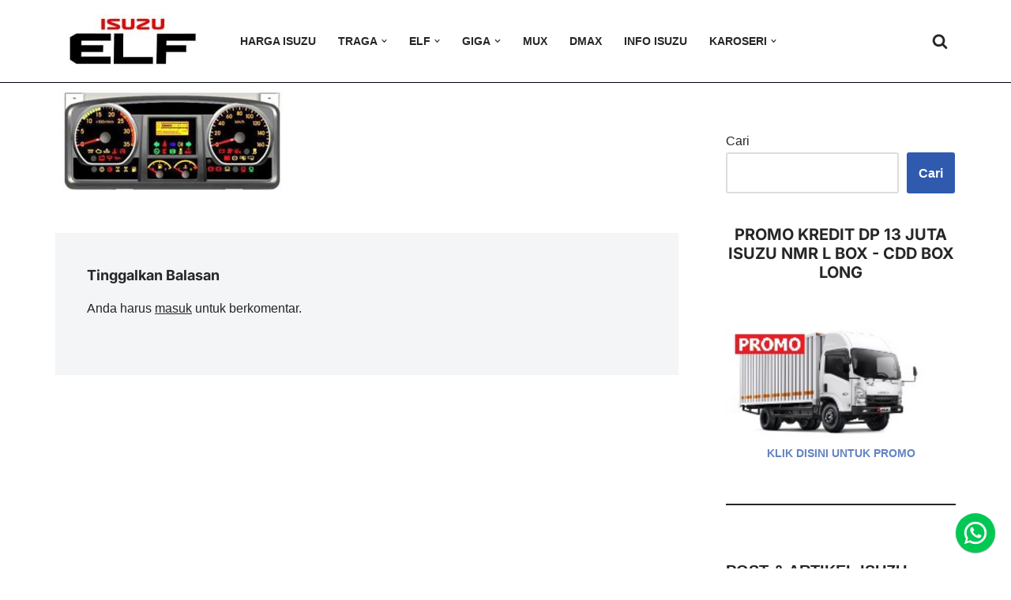

--- FILE ---
content_type: text/html; charset=UTF-8
request_url: https://trukisuzuelf.com/isuzu-giga-frr/instrumen-panel-giga-frr/
body_size: 26374
content:
<!DOCTYPE html>
<html lang="id">

<head>
	
	<meta charset="UTF-8">
	<meta name="viewport" content="width=device-width, initial-scale=1, minimum-scale=1">
	<link rel="profile" href="http://gmpg.org/xfn/11">
		<title>instrumen-panel-GIGA-FRR &#8211; ISUZU BEKASI CIKARANG JAKARTA TANGERANG DEPOK BOGOR &#8211; ISUZU ELF GIGA TRAGA DMAX MUX HARGA MURAH PROMO KREDIT ISUZU &#8211; KAOSERI BAK, BOX, LOSBAK, WING BOX, BOX FREEZER, DUMP TRUK, TANGKI, TRACTO HEAD</title>
<meta name='robots' content='max-image-preview:large' />
<link rel='dns-prefetch' href='//fonts.googleapis.com' />
<link rel="alternate" type="application/rss+xml" title="ISUZU BEKASI CIKARANG JAKARTA TANGERANG DEPOK BOGOR - ISUZU ELF GIGA TRAGA DMAX MUX HARGA MURAH PROMO KREDIT ISUZU - KAOSERI BAK, BOX, LOSBAK, WING BOX, BOX FREEZER, DUMP TRUK, TANGKI, TRACTO HEAD &raquo; Feed" href="https://trukisuzuelf.com/feed/" />
<link rel="alternate" type="application/rss+xml" title="ISUZU BEKASI CIKARANG JAKARTA TANGERANG DEPOK BOGOR - ISUZU ELF GIGA TRAGA DMAX MUX HARGA MURAH PROMO KREDIT ISUZU - KAOSERI BAK, BOX, LOSBAK, WING BOX, BOX FREEZER, DUMP TRUK, TANGKI, TRACTO HEAD &raquo; Umpan Komentar" href="https://trukisuzuelf.com/comments/feed/" />
<link rel="alternate" type="application/rss+xml" title="ISUZU BEKASI CIKARANG JAKARTA TANGERANG DEPOK BOGOR - ISUZU ELF GIGA TRAGA DMAX MUX HARGA MURAH PROMO KREDIT ISUZU - KAOSERI BAK, BOX, LOSBAK, WING BOX, BOX FREEZER, DUMP TRUK, TANGKI, TRACTO HEAD &raquo; instrumen-panel-GIGA-FRR Umpan Komentar" href="https://trukisuzuelf.com/isuzu-giga-frr/instrumen-panel-giga-frr/feed/" />
<link rel="alternate" title="oEmbed (JSON)" type="application/json+oembed" href="https://trukisuzuelf.com/wp-json/oembed/1.0/embed?url=https%3A%2F%2Ftrukisuzuelf.com%2Fisuzu-giga-frr%2Finstrumen-panel-giga-frr%2F" />
<link rel="alternate" title="oEmbed (XML)" type="text/xml+oembed" href="https://trukisuzuelf.com/wp-json/oembed/1.0/embed?url=https%3A%2F%2Ftrukisuzuelf.com%2Fisuzu-giga-frr%2Finstrumen-panel-giga-frr%2F&#038;format=xml" />
<style id='wp-img-auto-sizes-contain-inline-css'>
img:is([sizes=auto i],[sizes^="auto," i]){contain-intrinsic-size:3000px 1500px}
/*# sourceURL=wp-img-auto-sizes-contain-inline-css */
</style>
<style id='wp-emoji-styles-inline-css'>

	img.wp-smiley, img.emoji {
		display: inline !important;
		border: none !important;
		box-shadow: none !important;
		height: 1em !important;
		width: 1em !important;
		margin: 0 0.07em !important;
		vertical-align: -0.1em !important;
		background: none !important;
		padding: 0 !important;
	}
/*# sourceURL=wp-emoji-styles-inline-css */
</style>
<style id='wp-block-library-inline-css'>
:root{--wp-block-synced-color:#7a00df;--wp-block-synced-color--rgb:122,0,223;--wp-bound-block-color:var(--wp-block-synced-color);--wp-editor-canvas-background:#ddd;--wp-admin-theme-color:#007cba;--wp-admin-theme-color--rgb:0,124,186;--wp-admin-theme-color-darker-10:#006ba1;--wp-admin-theme-color-darker-10--rgb:0,107,160.5;--wp-admin-theme-color-darker-20:#005a87;--wp-admin-theme-color-darker-20--rgb:0,90,135;--wp-admin-border-width-focus:2px}@media (min-resolution:192dpi){:root{--wp-admin-border-width-focus:1.5px}}.wp-element-button{cursor:pointer}:root .has-very-light-gray-background-color{background-color:#eee}:root .has-very-dark-gray-background-color{background-color:#313131}:root .has-very-light-gray-color{color:#eee}:root .has-very-dark-gray-color{color:#313131}:root .has-vivid-green-cyan-to-vivid-cyan-blue-gradient-background{background:linear-gradient(135deg,#00d084,#0693e3)}:root .has-purple-crush-gradient-background{background:linear-gradient(135deg,#34e2e4,#4721fb 50%,#ab1dfe)}:root .has-hazy-dawn-gradient-background{background:linear-gradient(135deg,#faaca8,#dad0ec)}:root .has-subdued-olive-gradient-background{background:linear-gradient(135deg,#fafae1,#67a671)}:root .has-atomic-cream-gradient-background{background:linear-gradient(135deg,#fdd79a,#004a59)}:root .has-nightshade-gradient-background{background:linear-gradient(135deg,#330968,#31cdcf)}:root .has-midnight-gradient-background{background:linear-gradient(135deg,#020381,#2874fc)}:root{--wp--preset--font-size--normal:16px;--wp--preset--font-size--huge:42px}.has-regular-font-size{font-size:1em}.has-larger-font-size{font-size:2.625em}.has-normal-font-size{font-size:var(--wp--preset--font-size--normal)}.has-huge-font-size{font-size:var(--wp--preset--font-size--huge)}.has-text-align-center{text-align:center}.has-text-align-left{text-align:left}.has-text-align-right{text-align:right}.has-fit-text{white-space:nowrap!important}#end-resizable-editor-section{display:none}.aligncenter{clear:both}.items-justified-left{justify-content:flex-start}.items-justified-center{justify-content:center}.items-justified-right{justify-content:flex-end}.items-justified-space-between{justify-content:space-between}.screen-reader-text{border:0;clip-path:inset(50%);height:1px;margin:-1px;overflow:hidden;padding:0;position:absolute;width:1px;word-wrap:normal!important}.screen-reader-text:focus{background-color:#ddd;clip-path:none;color:#444;display:block;font-size:1em;height:auto;left:5px;line-height:normal;padding:15px 23px 14px;text-decoration:none;top:5px;width:auto;z-index:100000}html :where(.has-border-color){border-style:solid}html :where([style*=border-top-color]){border-top-style:solid}html :where([style*=border-right-color]){border-right-style:solid}html :where([style*=border-bottom-color]){border-bottom-style:solid}html :where([style*=border-left-color]){border-left-style:solid}html :where([style*=border-width]){border-style:solid}html :where([style*=border-top-width]){border-top-style:solid}html :where([style*=border-right-width]){border-right-style:solid}html :where([style*=border-bottom-width]){border-bottom-style:solid}html :where([style*=border-left-width]){border-left-style:solid}html :where(img[class*=wp-image-]){height:auto;max-width:100%}:where(figure){margin:0 0 1em}html :where(.is-position-sticky){--wp-admin--admin-bar--position-offset:var(--wp-admin--admin-bar--height,0px)}@media screen and (max-width:600px){html :where(.is-position-sticky){--wp-admin--admin-bar--position-offset:0px}}

/*# sourceURL=wp-block-library-inline-css */
</style><style id='wp-block-calendar-inline-css'>
.wp-block-calendar{text-align:center}.wp-block-calendar td,.wp-block-calendar th{border:1px solid;padding:.25em}.wp-block-calendar th{font-weight:400}.wp-block-calendar caption{background-color:inherit}.wp-block-calendar table{border-collapse:collapse;width:100%}.wp-block-calendar table.has-background th{background-color:inherit}.wp-block-calendar table.has-text-color th{color:inherit}.wp-block-calendar :where(table:not(.has-text-color)){color:#40464d}.wp-block-calendar :where(table:not(.has-text-color)) td,.wp-block-calendar :where(table:not(.has-text-color)) th{border-color:#ddd}:where(.wp-block-calendar table:not(.has-background) th){background:#ddd}
/*# sourceURL=https://trukisuzuelf.com/wp-includes/blocks/calendar/style.min.css */
</style>
<style id='wp-block-heading-inline-css'>
h1:where(.wp-block-heading).has-background,h2:where(.wp-block-heading).has-background,h3:where(.wp-block-heading).has-background,h4:where(.wp-block-heading).has-background,h5:where(.wp-block-heading).has-background,h6:where(.wp-block-heading).has-background{padding:1.25em 2.375em}h1.has-text-align-left[style*=writing-mode]:where([style*=vertical-lr]),h1.has-text-align-right[style*=writing-mode]:where([style*=vertical-rl]),h2.has-text-align-left[style*=writing-mode]:where([style*=vertical-lr]),h2.has-text-align-right[style*=writing-mode]:where([style*=vertical-rl]),h3.has-text-align-left[style*=writing-mode]:where([style*=vertical-lr]),h3.has-text-align-right[style*=writing-mode]:where([style*=vertical-rl]),h4.has-text-align-left[style*=writing-mode]:where([style*=vertical-lr]),h4.has-text-align-right[style*=writing-mode]:where([style*=vertical-rl]),h5.has-text-align-left[style*=writing-mode]:where([style*=vertical-lr]),h5.has-text-align-right[style*=writing-mode]:where([style*=vertical-rl]),h6.has-text-align-left[style*=writing-mode]:where([style*=vertical-lr]),h6.has-text-align-right[style*=writing-mode]:where([style*=vertical-rl]){rotate:180deg}
/*# sourceURL=https://trukisuzuelf.com/wp-includes/blocks/heading/style.min.css */
</style>
<style id='wp-block-image-inline-css'>
.wp-block-image>a,.wp-block-image>figure>a{display:inline-block}.wp-block-image img{box-sizing:border-box;height:auto;max-width:100%;vertical-align:bottom}@media not (prefers-reduced-motion){.wp-block-image img.hide{visibility:hidden}.wp-block-image img.show{animation:show-content-image .4s}}.wp-block-image[style*=border-radius] img,.wp-block-image[style*=border-radius]>a{border-radius:inherit}.wp-block-image.has-custom-border img{box-sizing:border-box}.wp-block-image.aligncenter{text-align:center}.wp-block-image.alignfull>a,.wp-block-image.alignwide>a{width:100%}.wp-block-image.alignfull img,.wp-block-image.alignwide img{height:auto;width:100%}.wp-block-image .aligncenter,.wp-block-image .alignleft,.wp-block-image .alignright,.wp-block-image.aligncenter,.wp-block-image.alignleft,.wp-block-image.alignright{display:table}.wp-block-image .aligncenter>figcaption,.wp-block-image .alignleft>figcaption,.wp-block-image .alignright>figcaption,.wp-block-image.aligncenter>figcaption,.wp-block-image.alignleft>figcaption,.wp-block-image.alignright>figcaption{caption-side:bottom;display:table-caption}.wp-block-image .alignleft{float:left;margin:.5em 1em .5em 0}.wp-block-image .alignright{float:right;margin:.5em 0 .5em 1em}.wp-block-image .aligncenter{margin-left:auto;margin-right:auto}.wp-block-image :where(figcaption){margin-bottom:1em;margin-top:.5em}.wp-block-image.is-style-circle-mask img{border-radius:9999px}@supports ((-webkit-mask-image:none) or (mask-image:none)) or (-webkit-mask-image:none){.wp-block-image.is-style-circle-mask img{border-radius:0;-webkit-mask-image:url('data:image/svg+xml;utf8,<svg viewBox="0 0 100 100" xmlns="http://www.w3.org/2000/svg"><circle cx="50" cy="50" r="50"/></svg>');mask-image:url('data:image/svg+xml;utf8,<svg viewBox="0 0 100 100" xmlns="http://www.w3.org/2000/svg"><circle cx="50" cy="50" r="50"/></svg>');mask-mode:alpha;-webkit-mask-position:center;mask-position:center;-webkit-mask-repeat:no-repeat;mask-repeat:no-repeat;-webkit-mask-size:contain;mask-size:contain}}:root :where(.wp-block-image.is-style-rounded img,.wp-block-image .is-style-rounded img){border-radius:9999px}.wp-block-image figure{margin:0}.wp-lightbox-container{display:flex;flex-direction:column;position:relative}.wp-lightbox-container img{cursor:zoom-in}.wp-lightbox-container img:hover+button{opacity:1}.wp-lightbox-container button{align-items:center;backdrop-filter:blur(16px) saturate(180%);background-color:#5a5a5a40;border:none;border-radius:4px;cursor:zoom-in;display:flex;height:20px;justify-content:center;opacity:0;padding:0;position:absolute;right:16px;text-align:center;top:16px;width:20px;z-index:100}@media not (prefers-reduced-motion){.wp-lightbox-container button{transition:opacity .2s ease}}.wp-lightbox-container button:focus-visible{outline:3px auto #5a5a5a40;outline:3px auto -webkit-focus-ring-color;outline-offset:3px}.wp-lightbox-container button:hover{cursor:pointer;opacity:1}.wp-lightbox-container button:focus{opacity:1}.wp-lightbox-container button:focus,.wp-lightbox-container button:hover,.wp-lightbox-container button:not(:hover):not(:active):not(.has-background){background-color:#5a5a5a40;border:none}.wp-lightbox-overlay{box-sizing:border-box;cursor:zoom-out;height:100vh;left:0;overflow:hidden;position:fixed;top:0;visibility:hidden;width:100%;z-index:100000}.wp-lightbox-overlay .close-button{align-items:center;cursor:pointer;display:flex;justify-content:center;min-height:40px;min-width:40px;padding:0;position:absolute;right:calc(env(safe-area-inset-right) + 16px);top:calc(env(safe-area-inset-top) + 16px);z-index:5000000}.wp-lightbox-overlay .close-button:focus,.wp-lightbox-overlay .close-button:hover,.wp-lightbox-overlay .close-button:not(:hover):not(:active):not(.has-background){background:none;border:none}.wp-lightbox-overlay .lightbox-image-container{height:var(--wp--lightbox-container-height);left:50%;overflow:hidden;position:absolute;top:50%;transform:translate(-50%,-50%);transform-origin:top left;width:var(--wp--lightbox-container-width);z-index:9999999999}.wp-lightbox-overlay .wp-block-image{align-items:center;box-sizing:border-box;display:flex;height:100%;justify-content:center;margin:0;position:relative;transform-origin:0 0;width:100%;z-index:3000000}.wp-lightbox-overlay .wp-block-image img{height:var(--wp--lightbox-image-height);min-height:var(--wp--lightbox-image-height);min-width:var(--wp--lightbox-image-width);width:var(--wp--lightbox-image-width)}.wp-lightbox-overlay .wp-block-image figcaption{display:none}.wp-lightbox-overlay button{background:none;border:none}.wp-lightbox-overlay .scrim{background-color:#fff;height:100%;opacity:.9;position:absolute;width:100%;z-index:2000000}.wp-lightbox-overlay.active{visibility:visible}@media not (prefers-reduced-motion){.wp-lightbox-overlay.active{animation:turn-on-visibility .25s both}.wp-lightbox-overlay.active img{animation:turn-on-visibility .35s both}.wp-lightbox-overlay.show-closing-animation:not(.active){animation:turn-off-visibility .35s both}.wp-lightbox-overlay.show-closing-animation:not(.active) img{animation:turn-off-visibility .25s both}.wp-lightbox-overlay.zoom.active{animation:none;opacity:1;visibility:visible}.wp-lightbox-overlay.zoom.active .lightbox-image-container{animation:lightbox-zoom-in .4s}.wp-lightbox-overlay.zoom.active .lightbox-image-container img{animation:none}.wp-lightbox-overlay.zoom.active .scrim{animation:turn-on-visibility .4s forwards}.wp-lightbox-overlay.zoom.show-closing-animation:not(.active){animation:none}.wp-lightbox-overlay.zoom.show-closing-animation:not(.active) .lightbox-image-container{animation:lightbox-zoom-out .4s}.wp-lightbox-overlay.zoom.show-closing-animation:not(.active) .lightbox-image-container img{animation:none}.wp-lightbox-overlay.zoom.show-closing-animation:not(.active) .scrim{animation:turn-off-visibility .4s forwards}}@keyframes show-content-image{0%{visibility:hidden}99%{visibility:hidden}to{visibility:visible}}@keyframes turn-on-visibility{0%{opacity:0}to{opacity:1}}@keyframes turn-off-visibility{0%{opacity:1;visibility:visible}99%{opacity:0;visibility:visible}to{opacity:0;visibility:hidden}}@keyframes lightbox-zoom-in{0%{transform:translate(calc((-100vw + var(--wp--lightbox-scrollbar-width))/2 + var(--wp--lightbox-initial-left-position)),calc(-50vh + var(--wp--lightbox-initial-top-position))) scale(var(--wp--lightbox-scale))}to{transform:translate(-50%,-50%) scale(1)}}@keyframes lightbox-zoom-out{0%{transform:translate(-50%,-50%) scale(1);visibility:visible}99%{visibility:visible}to{transform:translate(calc((-100vw + var(--wp--lightbox-scrollbar-width))/2 + var(--wp--lightbox-initial-left-position)),calc(-50vh + var(--wp--lightbox-initial-top-position))) scale(var(--wp--lightbox-scale));visibility:hidden}}
/*# sourceURL=https://trukisuzuelf.com/wp-includes/blocks/image/style.min.css */
</style>
<style id='wp-block-latest-posts-inline-css'>
.wp-block-latest-posts{box-sizing:border-box}.wp-block-latest-posts.alignleft{margin-right:2em}.wp-block-latest-posts.alignright{margin-left:2em}.wp-block-latest-posts.wp-block-latest-posts__list{list-style:none}.wp-block-latest-posts.wp-block-latest-posts__list li{clear:both;overflow-wrap:break-word}.wp-block-latest-posts.is-grid{display:flex;flex-wrap:wrap}.wp-block-latest-posts.is-grid li{margin:0 1.25em 1.25em 0;width:100%}@media (min-width:600px){.wp-block-latest-posts.columns-2 li{width:calc(50% - .625em)}.wp-block-latest-posts.columns-2 li:nth-child(2n){margin-right:0}.wp-block-latest-posts.columns-3 li{width:calc(33.33333% - .83333em)}.wp-block-latest-posts.columns-3 li:nth-child(3n){margin-right:0}.wp-block-latest-posts.columns-4 li{width:calc(25% - .9375em)}.wp-block-latest-posts.columns-4 li:nth-child(4n){margin-right:0}.wp-block-latest-posts.columns-5 li{width:calc(20% - 1em)}.wp-block-latest-posts.columns-5 li:nth-child(5n){margin-right:0}.wp-block-latest-posts.columns-6 li{width:calc(16.66667% - 1.04167em)}.wp-block-latest-posts.columns-6 li:nth-child(6n){margin-right:0}}:root :where(.wp-block-latest-posts.is-grid){padding:0}:root :where(.wp-block-latest-posts.wp-block-latest-posts__list){padding-left:0}.wp-block-latest-posts__post-author,.wp-block-latest-posts__post-date{display:block;font-size:.8125em}.wp-block-latest-posts__post-excerpt,.wp-block-latest-posts__post-full-content{margin-bottom:1em;margin-top:.5em}.wp-block-latest-posts__featured-image a{display:inline-block}.wp-block-latest-posts__featured-image img{height:auto;max-width:100%;width:auto}.wp-block-latest-posts__featured-image.alignleft{float:left;margin-right:1em}.wp-block-latest-posts__featured-image.alignright{float:right;margin-left:1em}.wp-block-latest-posts__featured-image.aligncenter{margin-bottom:1em;text-align:center}
/*# sourceURL=https://trukisuzuelf.com/wp-includes/blocks/latest-posts/style.min.css */
</style>
<style id='wp-block-list-inline-css'>
ol,ul{box-sizing:border-box}:root :where(.wp-block-list.has-background){padding:1.25em 2.375em}
/*# sourceURL=https://trukisuzuelf.com/wp-includes/blocks/list/style.min.css */
</style>
<style id='wp-block-page-list-inline-css'>
.wp-block-navigation .wp-block-page-list{align-items:var(--navigation-layout-align,initial);background-color:inherit;display:flex;flex-direction:var(--navigation-layout-direction,initial);flex-wrap:var(--navigation-layout-wrap,wrap);justify-content:var(--navigation-layout-justify,initial)}.wp-block-navigation .wp-block-navigation-item{background-color:inherit}.wp-block-page-list{box-sizing:border-box}
/*# sourceURL=https://trukisuzuelf.com/wp-includes/blocks/page-list/style.min.css */
</style>
<style id='wp-block-search-inline-css'>
.wp-block-search__button{margin-left:10px;word-break:normal}.wp-block-search__button.has-icon{line-height:0}.wp-block-search__button svg{height:1.25em;min-height:24px;min-width:24px;width:1.25em;fill:currentColor;vertical-align:text-bottom}:where(.wp-block-search__button){border:1px solid #ccc;padding:6px 10px}.wp-block-search__inside-wrapper{display:flex;flex:auto;flex-wrap:nowrap;max-width:100%}.wp-block-search__label{width:100%}.wp-block-search.wp-block-search__button-only .wp-block-search__button{box-sizing:border-box;display:flex;flex-shrink:0;justify-content:center;margin-left:0;max-width:100%}.wp-block-search.wp-block-search__button-only .wp-block-search__inside-wrapper{min-width:0!important;transition-property:width}.wp-block-search.wp-block-search__button-only .wp-block-search__input{flex-basis:100%;transition-duration:.3s}.wp-block-search.wp-block-search__button-only.wp-block-search__searchfield-hidden,.wp-block-search.wp-block-search__button-only.wp-block-search__searchfield-hidden .wp-block-search__inside-wrapper{overflow:hidden}.wp-block-search.wp-block-search__button-only.wp-block-search__searchfield-hidden .wp-block-search__input{border-left-width:0!important;border-right-width:0!important;flex-basis:0;flex-grow:0;margin:0;min-width:0!important;padding-left:0!important;padding-right:0!important;width:0!important}:where(.wp-block-search__input){appearance:none;border:1px solid #949494;flex-grow:1;font-family:inherit;font-size:inherit;font-style:inherit;font-weight:inherit;letter-spacing:inherit;line-height:inherit;margin-left:0;margin-right:0;min-width:3rem;padding:8px;text-decoration:unset!important;text-transform:inherit}:where(.wp-block-search__button-inside .wp-block-search__inside-wrapper){background-color:#fff;border:1px solid #949494;box-sizing:border-box;padding:4px}:where(.wp-block-search__button-inside .wp-block-search__inside-wrapper) .wp-block-search__input{border:none;border-radius:0;padding:0 4px}:where(.wp-block-search__button-inside .wp-block-search__inside-wrapper) .wp-block-search__input:focus{outline:none}:where(.wp-block-search__button-inside .wp-block-search__inside-wrapper) :where(.wp-block-search__button){padding:4px 8px}.wp-block-search.aligncenter .wp-block-search__inside-wrapper{margin:auto}.wp-block[data-align=right] .wp-block-search.wp-block-search__button-only .wp-block-search__inside-wrapper{float:right}
/*# sourceURL=https://trukisuzuelf.com/wp-includes/blocks/search/style.min.css */
</style>
<style id='wp-block-columns-inline-css'>
.wp-block-columns{box-sizing:border-box;display:flex;flex-wrap:wrap!important}@media (min-width:782px){.wp-block-columns{flex-wrap:nowrap!important}}.wp-block-columns{align-items:normal!important}.wp-block-columns.are-vertically-aligned-top{align-items:flex-start}.wp-block-columns.are-vertically-aligned-center{align-items:center}.wp-block-columns.are-vertically-aligned-bottom{align-items:flex-end}@media (max-width:781px){.wp-block-columns:not(.is-not-stacked-on-mobile)>.wp-block-column{flex-basis:100%!important}}@media (min-width:782px){.wp-block-columns:not(.is-not-stacked-on-mobile)>.wp-block-column{flex-basis:0;flex-grow:1}.wp-block-columns:not(.is-not-stacked-on-mobile)>.wp-block-column[style*=flex-basis]{flex-grow:0}}.wp-block-columns.is-not-stacked-on-mobile{flex-wrap:nowrap!important}.wp-block-columns.is-not-stacked-on-mobile>.wp-block-column{flex-basis:0;flex-grow:1}.wp-block-columns.is-not-stacked-on-mobile>.wp-block-column[style*=flex-basis]{flex-grow:0}:where(.wp-block-columns){margin-bottom:1.75em}:where(.wp-block-columns.has-background){padding:1.25em 2.375em}.wp-block-column{flex-grow:1;min-width:0;overflow-wrap:break-word;word-break:break-word}.wp-block-column.is-vertically-aligned-top{align-self:flex-start}.wp-block-column.is-vertically-aligned-center{align-self:center}.wp-block-column.is-vertically-aligned-bottom{align-self:flex-end}.wp-block-column.is-vertically-aligned-stretch{align-self:stretch}.wp-block-column.is-vertically-aligned-bottom,.wp-block-column.is-vertically-aligned-center,.wp-block-column.is-vertically-aligned-top{width:100%}
/*# sourceURL=https://trukisuzuelf.com/wp-includes/blocks/columns/style.min.css */
</style>
<style id='wp-block-group-inline-css'>
.wp-block-group{box-sizing:border-box}:where(.wp-block-group.wp-block-group-is-layout-constrained){position:relative}
/*# sourceURL=https://trukisuzuelf.com/wp-includes/blocks/group/style.min.css */
</style>
<style id='wp-block-paragraph-inline-css'>
.is-small-text{font-size:.875em}.is-regular-text{font-size:1em}.is-large-text{font-size:2.25em}.is-larger-text{font-size:3em}.has-drop-cap:not(:focus):first-letter{float:left;font-size:8.4em;font-style:normal;font-weight:100;line-height:.68;margin:.05em .1em 0 0;text-transform:uppercase}body.rtl .has-drop-cap:not(:focus):first-letter{float:none;margin-left:.1em}p.has-drop-cap.has-background{overflow:hidden}:root :where(p.has-background){padding:1.25em 2.375em}:where(p.has-text-color:not(.has-link-color)) a{color:inherit}p.has-text-align-left[style*="writing-mode:vertical-lr"],p.has-text-align-right[style*="writing-mode:vertical-rl"]{rotate:180deg}
/*# sourceURL=https://trukisuzuelf.com/wp-includes/blocks/paragraph/style.min.css */
</style>
<style id='wp-block-separator-inline-css'>
@charset "UTF-8";.wp-block-separator{border:none;border-top:2px solid}:root :where(.wp-block-separator.is-style-dots){height:auto;line-height:1;text-align:center}:root :where(.wp-block-separator.is-style-dots):before{color:currentColor;content:"···";font-family:serif;font-size:1.5em;letter-spacing:2em;padding-left:2em}.wp-block-separator.is-style-dots{background:none!important;border:none!important}
/*# sourceURL=https://trukisuzuelf.com/wp-includes/blocks/separator/style.min.css */
</style>
<style id='global-styles-inline-css'>
:root{--wp--preset--aspect-ratio--square: 1;--wp--preset--aspect-ratio--4-3: 4/3;--wp--preset--aspect-ratio--3-4: 3/4;--wp--preset--aspect-ratio--3-2: 3/2;--wp--preset--aspect-ratio--2-3: 2/3;--wp--preset--aspect-ratio--16-9: 16/9;--wp--preset--aspect-ratio--9-16: 9/16;--wp--preset--color--black: #000000;--wp--preset--color--cyan-bluish-gray: #abb8c3;--wp--preset--color--white: #ffffff;--wp--preset--color--pale-pink: #f78da7;--wp--preset--color--vivid-red: #cf2e2e;--wp--preset--color--luminous-vivid-orange: #ff6900;--wp--preset--color--luminous-vivid-amber: #fcb900;--wp--preset--color--light-green-cyan: #7bdcb5;--wp--preset--color--vivid-green-cyan: #00d084;--wp--preset--color--pale-cyan-blue: #8ed1fc;--wp--preset--color--vivid-cyan-blue: #0693e3;--wp--preset--color--vivid-purple: #9b51e0;--wp--preset--color--neve-link-color: var(--nv-primary-accent);--wp--preset--color--neve-link-hover-color: var(--nv-secondary-accent);--wp--preset--color--nv-site-bg: var(--nv-site-bg);--wp--preset--color--nv-light-bg: var(--nv-light-bg);--wp--preset--color--nv-dark-bg: var(--nv-dark-bg);--wp--preset--color--neve-text-color: var(--nv-text-color);--wp--preset--color--nv-text-dark-bg: var(--nv-text-dark-bg);--wp--preset--color--nv-c-1: var(--nv-c-1);--wp--preset--color--nv-c-2: var(--nv-c-2);--wp--preset--gradient--vivid-cyan-blue-to-vivid-purple: linear-gradient(135deg,rgb(6,147,227) 0%,rgb(155,81,224) 100%);--wp--preset--gradient--light-green-cyan-to-vivid-green-cyan: linear-gradient(135deg,rgb(122,220,180) 0%,rgb(0,208,130) 100%);--wp--preset--gradient--luminous-vivid-amber-to-luminous-vivid-orange: linear-gradient(135deg,rgb(252,185,0) 0%,rgb(255,105,0) 100%);--wp--preset--gradient--luminous-vivid-orange-to-vivid-red: linear-gradient(135deg,rgb(255,105,0) 0%,rgb(207,46,46) 100%);--wp--preset--gradient--very-light-gray-to-cyan-bluish-gray: linear-gradient(135deg,rgb(238,238,238) 0%,rgb(169,184,195) 100%);--wp--preset--gradient--cool-to-warm-spectrum: linear-gradient(135deg,rgb(74,234,220) 0%,rgb(151,120,209) 20%,rgb(207,42,186) 40%,rgb(238,44,130) 60%,rgb(251,105,98) 80%,rgb(254,248,76) 100%);--wp--preset--gradient--blush-light-purple: linear-gradient(135deg,rgb(255,206,236) 0%,rgb(152,150,240) 100%);--wp--preset--gradient--blush-bordeaux: linear-gradient(135deg,rgb(254,205,165) 0%,rgb(254,45,45) 50%,rgb(107,0,62) 100%);--wp--preset--gradient--luminous-dusk: linear-gradient(135deg,rgb(255,203,112) 0%,rgb(199,81,192) 50%,rgb(65,88,208) 100%);--wp--preset--gradient--pale-ocean: linear-gradient(135deg,rgb(255,245,203) 0%,rgb(182,227,212) 50%,rgb(51,167,181) 100%);--wp--preset--gradient--electric-grass: linear-gradient(135deg,rgb(202,248,128) 0%,rgb(113,206,126) 100%);--wp--preset--gradient--midnight: linear-gradient(135deg,rgb(2,3,129) 0%,rgb(40,116,252) 100%);--wp--preset--font-size--small: 13px;--wp--preset--font-size--medium: 20px;--wp--preset--font-size--large: 36px;--wp--preset--font-size--x-large: 42px;--wp--preset--spacing--20: 0.44rem;--wp--preset--spacing--30: 0.67rem;--wp--preset--spacing--40: 1rem;--wp--preset--spacing--50: 1.5rem;--wp--preset--spacing--60: 2.25rem;--wp--preset--spacing--70: 3.38rem;--wp--preset--spacing--80: 5.06rem;--wp--preset--shadow--natural: 6px 6px 9px rgba(0, 0, 0, 0.2);--wp--preset--shadow--deep: 12px 12px 50px rgba(0, 0, 0, 0.4);--wp--preset--shadow--sharp: 6px 6px 0px rgba(0, 0, 0, 0.2);--wp--preset--shadow--outlined: 6px 6px 0px -3px rgb(255, 255, 255), 6px 6px rgb(0, 0, 0);--wp--preset--shadow--crisp: 6px 6px 0px rgb(0, 0, 0);}:where(.is-layout-flex){gap: 0.5em;}:where(.is-layout-grid){gap: 0.5em;}body .is-layout-flex{display: flex;}.is-layout-flex{flex-wrap: wrap;align-items: center;}.is-layout-flex > :is(*, div){margin: 0;}body .is-layout-grid{display: grid;}.is-layout-grid > :is(*, div){margin: 0;}:where(.wp-block-columns.is-layout-flex){gap: 2em;}:where(.wp-block-columns.is-layout-grid){gap: 2em;}:where(.wp-block-post-template.is-layout-flex){gap: 1.25em;}:where(.wp-block-post-template.is-layout-grid){gap: 1.25em;}.has-black-color{color: var(--wp--preset--color--black) !important;}.has-cyan-bluish-gray-color{color: var(--wp--preset--color--cyan-bluish-gray) !important;}.has-white-color{color: var(--wp--preset--color--white) !important;}.has-pale-pink-color{color: var(--wp--preset--color--pale-pink) !important;}.has-vivid-red-color{color: var(--wp--preset--color--vivid-red) !important;}.has-luminous-vivid-orange-color{color: var(--wp--preset--color--luminous-vivid-orange) !important;}.has-luminous-vivid-amber-color{color: var(--wp--preset--color--luminous-vivid-amber) !important;}.has-light-green-cyan-color{color: var(--wp--preset--color--light-green-cyan) !important;}.has-vivid-green-cyan-color{color: var(--wp--preset--color--vivid-green-cyan) !important;}.has-pale-cyan-blue-color{color: var(--wp--preset--color--pale-cyan-blue) !important;}.has-vivid-cyan-blue-color{color: var(--wp--preset--color--vivid-cyan-blue) !important;}.has-vivid-purple-color{color: var(--wp--preset--color--vivid-purple) !important;}.has-neve-link-color-color{color: var(--wp--preset--color--neve-link-color) !important;}.has-neve-link-hover-color-color{color: var(--wp--preset--color--neve-link-hover-color) !important;}.has-nv-site-bg-color{color: var(--wp--preset--color--nv-site-bg) !important;}.has-nv-light-bg-color{color: var(--wp--preset--color--nv-light-bg) !important;}.has-nv-dark-bg-color{color: var(--wp--preset--color--nv-dark-bg) !important;}.has-neve-text-color-color{color: var(--wp--preset--color--neve-text-color) !important;}.has-nv-text-dark-bg-color{color: var(--wp--preset--color--nv-text-dark-bg) !important;}.has-nv-c-1-color{color: var(--wp--preset--color--nv-c-1) !important;}.has-nv-c-2-color{color: var(--wp--preset--color--nv-c-2) !important;}.has-black-background-color{background-color: var(--wp--preset--color--black) !important;}.has-cyan-bluish-gray-background-color{background-color: var(--wp--preset--color--cyan-bluish-gray) !important;}.has-white-background-color{background-color: var(--wp--preset--color--white) !important;}.has-pale-pink-background-color{background-color: var(--wp--preset--color--pale-pink) !important;}.has-vivid-red-background-color{background-color: var(--wp--preset--color--vivid-red) !important;}.has-luminous-vivid-orange-background-color{background-color: var(--wp--preset--color--luminous-vivid-orange) !important;}.has-luminous-vivid-amber-background-color{background-color: var(--wp--preset--color--luminous-vivid-amber) !important;}.has-light-green-cyan-background-color{background-color: var(--wp--preset--color--light-green-cyan) !important;}.has-vivid-green-cyan-background-color{background-color: var(--wp--preset--color--vivid-green-cyan) !important;}.has-pale-cyan-blue-background-color{background-color: var(--wp--preset--color--pale-cyan-blue) !important;}.has-vivid-cyan-blue-background-color{background-color: var(--wp--preset--color--vivid-cyan-blue) !important;}.has-vivid-purple-background-color{background-color: var(--wp--preset--color--vivid-purple) !important;}.has-neve-link-color-background-color{background-color: var(--wp--preset--color--neve-link-color) !important;}.has-neve-link-hover-color-background-color{background-color: var(--wp--preset--color--neve-link-hover-color) !important;}.has-nv-site-bg-background-color{background-color: var(--wp--preset--color--nv-site-bg) !important;}.has-nv-light-bg-background-color{background-color: var(--wp--preset--color--nv-light-bg) !important;}.has-nv-dark-bg-background-color{background-color: var(--wp--preset--color--nv-dark-bg) !important;}.has-neve-text-color-background-color{background-color: var(--wp--preset--color--neve-text-color) !important;}.has-nv-text-dark-bg-background-color{background-color: var(--wp--preset--color--nv-text-dark-bg) !important;}.has-nv-c-1-background-color{background-color: var(--wp--preset--color--nv-c-1) !important;}.has-nv-c-2-background-color{background-color: var(--wp--preset--color--nv-c-2) !important;}.has-black-border-color{border-color: var(--wp--preset--color--black) !important;}.has-cyan-bluish-gray-border-color{border-color: var(--wp--preset--color--cyan-bluish-gray) !important;}.has-white-border-color{border-color: var(--wp--preset--color--white) !important;}.has-pale-pink-border-color{border-color: var(--wp--preset--color--pale-pink) !important;}.has-vivid-red-border-color{border-color: var(--wp--preset--color--vivid-red) !important;}.has-luminous-vivid-orange-border-color{border-color: var(--wp--preset--color--luminous-vivid-orange) !important;}.has-luminous-vivid-amber-border-color{border-color: var(--wp--preset--color--luminous-vivid-amber) !important;}.has-light-green-cyan-border-color{border-color: var(--wp--preset--color--light-green-cyan) !important;}.has-vivid-green-cyan-border-color{border-color: var(--wp--preset--color--vivid-green-cyan) !important;}.has-pale-cyan-blue-border-color{border-color: var(--wp--preset--color--pale-cyan-blue) !important;}.has-vivid-cyan-blue-border-color{border-color: var(--wp--preset--color--vivid-cyan-blue) !important;}.has-vivid-purple-border-color{border-color: var(--wp--preset--color--vivid-purple) !important;}.has-neve-link-color-border-color{border-color: var(--wp--preset--color--neve-link-color) !important;}.has-neve-link-hover-color-border-color{border-color: var(--wp--preset--color--neve-link-hover-color) !important;}.has-nv-site-bg-border-color{border-color: var(--wp--preset--color--nv-site-bg) !important;}.has-nv-light-bg-border-color{border-color: var(--wp--preset--color--nv-light-bg) !important;}.has-nv-dark-bg-border-color{border-color: var(--wp--preset--color--nv-dark-bg) !important;}.has-neve-text-color-border-color{border-color: var(--wp--preset--color--neve-text-color) !important;}.has-nv-text-dark-bg-border-color{border-color: var(--wp--preset--color--nv-text-dark-bg) !important;}.has-nv-c-1-border-color{border-color: var(--wp--preset--color--nv-c-1) !important;}.has-nv-c-2-border-color{border-color: var(--wp--preset--color--nv-c-2) !important;}.has-vivid-cyan-blue-to-vivid-purple-gradient-background{background: var(--wp--preset--gradient--vivid-cyan-blue-to-vivid-purple) !important;}.has-light-green-cyan-to-vivid-green-cyan-gradient-background{background: var(--wp--preset--gradient--light-green-cyan-to-vivid-green-cyan) !important;}.has-luminous-vivid-amber-to-luminous-vivid-orange-gradient-background{background: var(--wp--preset--gradient--luminous-vivid-amber-to-luminous-vivid-orange) !important;}.has-luminous-vivid-orange-to-vivid-red-gradient-background{background: var(--wp--preset--gradient--luminous-vivid-orange-to-vivid-red) !important;}.has-very-light-gray-to-cyan-bluish-gray-gradient-background{background: var(--wp--preset--gradient--very-light-gray-to-cyan-bluish-gray) !important;}.has-cool-to-warm-spectrum-gradient-background{background: var(--wp--preset--gradient--cool-to-warm-spectrum) !important;}.has-blush-light-purple-gradient-background{background: var(--wp--preset--gradient--blush-light-purple) !important;}.has-blush-bordeaux-gradient-background{background: var(--wp--preset--gradient--blush-bordeaux) !important;}.has-luminous-dusk-gradient-background{background: var(--wp--preset--gradient--luminous-dusk) !important;}.has-pale-ocean-gradient-background{background: var(--wp--preset--gradient--pale-ocean) !important;}.has-electric-grass-gradient-background{background: var(--wp--preset--gradient--electric-grass) !important;}.has-midnight-gradient-background{background: var(--wp--preset--gradient--midnight) !important;}.has-small-font-size{font-size: var(--wp--preset--font-size--small) !important;}.has-medium-font-size{font-size: var(--wp--preset--font-size--medium) !important;}.has-large-font-size{font-size: var(--wp--preset--font-size--large) !important;}.has-x-large-font-size{font-size: var(--wp--preset--font-size--x-large) !important;}
:where(.wp-block-columns.is-layout-flex){gap: 2em;}:where(.wp-block-columns.is-layout-grid){gap: 2em;}
/*# sourceURL=global-styles-inline-css */
</style>
<style id='core-block-supports-inline-css'>
.wp-elements-c529ad6088f4eda376d072fbf697c2e4 a:where(:not(.wp-element-button)){color:var(--wp--preset--color--black);}.wp-container-core-columns-is-layout-9d6595d7{flex-wrap:nowrap;}.wp-elements-0d4da898c7700f371fcec13e47968067 a:where(:not(.wp-element-button)){color:var(--wp--preset--color--black);}.wp-elements-2095d887a8d15726051ba18b9d6e5f33 a:where(:not(.wp-element-button)){color:var(--wp--preset--color--black);}.wp-elements-4e269864527b113dffcc5130b604e472 a:where(:not(.wp-element-button)){color:var(--wp--preset--color--black);}.wp-elements-4bdf6d5fd05ad3c76d679cf9534b0782 a:where(:not(.wp-element-button)){color:var(--wp--preset--color--black);}
/*# sourceURL=core-block-supports-inline-css */
</style>

<style id='classic-theme-styles-inline-css'>
/*! This file is auto-generated */
.wp-block-button__link{color:#fff;background-color:#32373c;border-radius:9999px;box-shadow:none;text-decoration:none;padding:calc(.667em + 2px) calc(1.333em + 2px);font-size:1.125em}.wp-block-file__button{background:#32373c;color:#fff;text-decoration:none}
/*# sourceURL=/wp-includes/css/classic-themes.min.css */
</style>
<link rel='stylesheet' id='neve-style-css' href='https://trukisuzuelf.com/wp-content/themes/neve/style-main-new.min.css?ver=4.2.2' media='all' />
<style id='neve-style-inline-css'>
.is-menu-sidebar .header-menu-sidebar { visibility: visible; }.is-menu-sidebar.menu_sidebar_slide_left .header-menu-sidebar { transform: translate3d(0, 0, 0); left: 0; }.is-menu-sidebar.menu_sidebar_slide_right .header-menu-sidebar { transform: translate3d(0, 0, 0); right: 0; }.is-menu-sidebar.menu_sidebar_pull_right .header-menu-sidebar, .is-menu-sidebar.menu_sidebar_pull_left .header-menu-sidebar { transform: translateX(0); }.is-menu-sidebar.menu_sidebar_dropdown .header-menu-sidebar { height: auto; }.is-menu-sidebar.menu_sidebar_dropdown .header-menu-sidebar-inner { max-height: 400px; padding: 20px 0; }.is-menu-sidebar.menu_sidebar_full_canvas .header-menu-sidebar { opacity: 1; }.header-menu-sidebar .menu-item-nav-search:not(.floating) { pointer-events: none; }.header-menu-sidebar .menu-item-nav-search .is-menu-sidebar { pointer-events: unset; }@media screen and (max-width: 960px) { .builder-item.cr .item--inner { --textalign: center; --justify: center; } }

			.nv-ft-post {
				margin-top:60px
			}
			.nv-ft-post .nv-ft-wrap:not(.layout-covers){
				background:var(--nv-light-bg);
			}
			.nv-ft-post h2{
				font-size:calc( var(--fontsize, var(--h2fontsize)) * 1.3)
			}
			.nv-ft-post .nv-meta-list{
				display:block
			}
			.nv-ft-post .non-grid-content{
				padding:32px
			}
			.nv-ft-post .wp-post-image{
				position:absolute;
				object-fit:cover;
				width:100%;
				height:100%
			}
			.nv-ft-post:not(.layout-covers) .nv-post-thumbnail-wrap{
				margin:0;
				position:relative;
				min-height:320px
			}
			
.nv-meta-list li.meta:not(:last-child):after { content:"/" }.nv-meta-list .no-mobile{
			display:none;
		}.nv-meta-list li.last::after{
			content: ""!important;
		}@media (min-width: 769px) {
			.nv-meta-list .no-mobile {
				display: inline-block;
			}
			.nv-meta-list li.last:not(:last-child)::after {
		 		content: "/" !important;
			}
		}
 .hamburger { transition-property: opacity, filter; transition-duration: 0.5s; transition-timing-function: linear; } .hamburger .hamburger-inner, .hamburger .hamburger-inner::before, .hamburger .hamburger-inner::after { background-color: currentColor; } .hamburger-box { width: 15px; height: 12px; display: inline-block; position: relative; } .hamburger-inner { display: block; top: 50%; margin-top: -1px; } .hamburger-inner, .hamburger-inner:before, .hamburger-inner:after { width: 15px; height: 2px; background-color: currentColor; border-radius: 2px; position: absolute; transition-property: transform; transition-duration: 0.5s; transition-timing-function: ease; } .hamburger-inner:before, .hamburger-inner:after { content: ""; display: block; } .hamburger-inner:before { top: -5px; } .hamburger-inner:after { bottom: -5px; } .hamburger--wave .hamburger-inner { transition-duration: 0.3s; transition-timing-function: cubic-bezier(0.68, -0.55, 0.265, 1.55); } .hamburger--wave .hamburger-inner:before { width: 8px; left: 0; transition: top 0.1s 0.34s ease-in, opacity 0.1s ease-in, width 0.2s cubic-bezier(0.68, -0.55, 0.265, 1.55); } .hamburger--wave .hamburger-inner:after { width: 8px; left: auto; right: 0; transition: bottom 0.1s 0.34s ease-in, transform 0.3s cubic-bezier(0.68, -0.55, 0.265, 1.55), width 0.2s cubic-bezier(0.68, -0.55, 0.265, 1.55); } .is-active .hamburger--wave .hamburger-inner, .hamburger--wave.is-active .hamburger-inner { transform: rotate(225deg); transition-delay: 0.12s; transition-timing-function: cubic-bezier(0.215, 0.61, 0.355, 1); } .is-active .hamburger--wave .hamburger-inner, .hamburger--wave.is-active .hamburger-inner, .is-active .hamburger--wave .hamburger-inner:before, .hamburger--wave.is-active .hamburger-inner:before, .is-active .hamburger--wave .hamburger-inner:after, .hamburger--wave.is-active .hamburger-inner:after { width: 15px; left: 0; right: auto; } .is-active .hamburger--wave .hamburger-inner::before, .hamburger--wave.is-active .hamburger-inner::before { top: 0; opacity: 0; transition: top 0.1s ease-out, opacity 0.1s 0.12s ease-out, width 0.2s ease-out; } .is-active .hamburger--wave .hamburger-inner::after, .hamburger--wave.is-active .hamburger-inner::after { bottom: 0; transform: rotate(-90deg); transition: bottom 0.1s ease-out, transform 0.3s 0.12s cubic-bezier(0.215, 0.61, 0.355, 1), width 0.2s ease-out; }
 :root{ --container: 748px;--postwidth:100%; --primarybtnbg: var(--nv-primary-accent); --primarybtnhoverbg: var(--nv-primary-accent); --primarybtncolor: #fff; --secondarybtncolor: var(--nv-primary-accent); --primarybtnhovercolor: #fff; --secondarybtnhovercolor: var(--nv-primary-accent);--primarybtnborderradius:3px;--secondarybtnborderradius:3px;--secondarybtnborderwidth:3px;--btnpadding:13px 15px;--primarybtnpadding:13px 15px;--secondarybtnpadding:calc(13px - 3px) calc(15px - 3px); --bodyfontfamily: Arial,Helvetica,sans-serif; --bodyfontsize: 15px; --bodylineheight: 1.6em; --bodyletterspacing: 0px; --bodyfontweight: 400; --bodytexttransform: none; --headingsfontfamily: Inter; --h1fontsize: 28px; --h1fontweight: 700; --h1lineheight: 1.2em; --h1letterspacing: 0px; --h1texttransform: none; --h2fontsize: 22px; --h2fontweight: 700; --h2lineheight: 1.3em; --h2letterspacing: 0px; --h2texttransform: none; --h3fontsize: 20px; --h3fontweight: 700; --h3lineheight: 1.4em; --h3letterspacing: 0px; --h3texttransform: none; --h4fontsize: 18px; --h4fontweight: 700; --h4lineheight: 1.6em; --h4letterspacing: 0px; --h4texttransform: none; --h5fontsize: 16px; --h5fontweight: 700; --h5lineheight: 1.6em; --h5letterspacing: 0px; --h5texttransform: none; --h6fontsize: 15px; --h6fontweight: 700; --h6lineheight: 1.6em; --h6letterspacing: 0px; --h6texttransform: none;--formfieldborderwidth:2px;--formfieldborderradius:3px; --formfieldbgcolor: var(--nv-site-bg); --formfieldbordercolor: #dddddd; --formfieldcolor: var(--nv-text-color);--formfieldpadding:10px 12px; } .nv-index-posts{ --borderradius:0px; } .single-post-container .alignfull > [class*="__inner-container"], .single-post-container .alignwide > [class*="__inner-container"]{ max-width:718px } .nv-meta-list{ --avatarsize: 20px; } .single .nv-meta-list{ --avatarsize: 20px; } .nv-is-boxed.nv-comments-wrap{ --padding:20px; } .nv-is-boxed.comment-respond{ --padding:20px; } .single:not(.single-product), .page{ --c-vspace:0 0 0 0;; } .scroll-to-top{ --color: var(--nv-text-dark-bg);--padding:8px 10px; --borderradius: 3px; --bgcolor: var(--nv-primary-accent); --hovercolor: var(--nv-text-dark-bg); --hoverbgcolor: var(--nv-primary-accent);--size:16px; } .global-styled{ --bgcolor: var(--nv-site-bg); } .header-top{ --rowbcolor: #070000; --color: var(--nv-text-color);--bgimage:none;--bgposition:50% 50%;;--bgoverlayopacity:0.5; } .header-main{ --rowbwidth:1px; --rowbcolor: #01010b; --color: var(--nv-text-color); --bgcolor: var(--nv-text-dark-bg); } .header-bottom{ --rowbcolor: #070000; --color: var(--nv-text-color); } .header-menu-sidebar-bg{ --justify: flex-start; --textalign: left;--flexg: 1;--wrapdropdownwidth: auto; --color: var(--nv-text-color); --bgcolor: var(--nv-light-bg); } .builder-item--logo{ --maxwidth: 120px; --fs: 24px;--padding:10px 0;--margin:0; --textalign: center;--justify: center; } .builder-item--nav-icon,.header-menu-sidebar .close-sidebar-panel .navbar-toggle{ --borderradius:0;--borderwidth:0; } .builder-item--nav-icon{ --label-margin:0 5px 0 0;;--padding:10px 15px;--margin:0; } .builder-item--primary-menu{ --hovercolor: var(--nv-secondary-accent); --hovertextcolor: var(--nv-text-color); --activecolor: var(--nv-primary-accent); --spacing: 20px; --height: 25px;--padding:0;--margin:0; --fontsize: 0.9em; --lineheight: 0.5em; --letterspacing: 0px; --fontweight: 600; --texttransform: none; --iconsize: 0.9em; } .hfg-is-group.has-primary-menu .inherit-ff{ --inheritedfw: 600; } .builder-item--header_search{ --height: 40px;--formfieldborderwidth:2px;--formfieldborderradius:2px;--padding:0;--margin:0; } .builder-item--header_search_responsive{ --iconsize: 20px; --formfieldfontsize: 14px;--formfieldborderwidth:2px;--formfieldborderradius:2px; --height: 40px;--padding:0 10px;--margin:0; } .footer-top-inner .row{ grid-template-columns:1fr 1fr 1fr; --valign: flex-start; } .footer-top{ --rowbcolor: #b1b7f0; --color: var(--nv-text-color); --bgcolor: #f4eded; } .footer-main-inner .row{ grid-template-columns:1fr 1fr 1fr; --valign: flex-start; } .footer-main{ --rowbcolor: #8185e3; --color: var(--nv-text-color); --bgcolor: #bbf4b3; } .footer-bottom-inner .row{ grid-template-columns:1fr 1fr 1fr; --valign: flex-start; } .footer-bottom{ --rowbcolor: var(--nv-light-bg); --color: var(--nv-text-dark-bg); --bgcolor: var(--nv-dark-bg); } .builder-item--footer-one-widgets{ --padding:0;--margin:0; --textalign: left;--justify: flex-start; } .builder-item--footer-two-widgets{ --padding:0;--margin:0; --textalign: left;--justify: flex-start; } .builder-item--footer-three-widgets{ --padding:0;--margin:0; --textalign: left;--justify: flex-start; } .builder-item--footer-four-widgets{ --padding:0;--margin:0; --textalign: left;--justify: flex-start; } @media(min-width: 576px){ :root{ --container: 992px;--postwidth:50%;--btnpadding:13px 15px;--primarybtnpadding:13px 15px;--secondarybtnpadding:calc(13px - 3px) calc(15px - 3px); --bodyfontsize: 16px; --bodylineheight: 1.6em; --bodyletterspacing: 0px; --h1fontsize: 38px; --h1lineheight: 1.2em; --h1letterspacing: 0px; --h2fontsize: 30px; --h2lineheight: 1.2em; --h2letterspacing: 0px; --h3fontsize: 26px; --h3lineheight: 1.4em; --h3letterspacing: 0px; --h4fontsize: 22px; --h4lineheight: 1.5em; --h4letterspacing: 0px; --h5fontsize: 18px; --h5lineheight: 1.6em; --h5letterspacing: 0px; --h6fontsize: 14px; --h6lineheight: 1.6em; --h6letterspacing: 0px; } .single-post-container .alignfull > [class*="__inner-container"], .single-post-container .alignwide > [class*="__inner-container"]{ max-width:962px } .nv-meta-list{ --avatarsize: 20px; } .single .nv-meta-list{ --avatarsize: 20px; } .nv-is-boxed.nv-comments-wrap{ --padding:30px; } .nv-is-boxed.comment-respond{ --padding:30px; } .single:not(.single-product), .page{ --c-vspace:0 0 0 0;; } .scroll-to-top{ --padding:8px 10px;--size:16px; } .header-main{ --rowbwidth:0px; } .header-menu-sidebar-bg{ --justify: flex-start; --textalign: left;--flexg: 1;--wrapdropdownwidth: auto; } .builder-item--logo{ --maxwidth: 120px; --fs: 24px;--padding:10px 0;--margin:0; --textalign: center;--justify: center; } .builder-item--nav-icon{ --label-margin:0 5px 0 0;;--padding:10px 15px;--margin:0; } .builder-item--primary-menu{ --spacing: 20px; --height: 25px;--padding:0;--margin:0; --fontsize: 1em; --lineheight: 1.6em; --letterspacing: 0px; --iconsize: 1em; } .builder-item--header_search{ --height: 40px;--formfieldborderwidth:2px;--formfieldborderradius:2px;--padding:0;--margin:0; } .builder-item--header_search_responsive{ --formfieldfontsize: 14px;--formfieldborderwidth:2px;--formfieldborderradius:2px; --height: 40px;--padding:0 10px;--margin:0; } .builder-item--footer-one-widgets{ --padding:0;--margin:0; --textalign: left;--justify: flex-start; } .builder-item--footer-two-widgets{ --padding:0;--margin:0; --textalign: left;--justify: flex-start; } .builder-item--footer-three-widgets{ --padding:0;--margin:0; --textalign: left;--justify: flex-start; } .builder-item--footer-four-widgets{ --padding:0;--margin:0; --textalign: left;--justify: flex-start; } }@media(min-width: 960px){ :root{ --container: 1170px;--postwidth:33.333333333333%;--btnpadding:13px 15px;--primarybtnpadding:13px 15px;--secondarybtnpadding:calc(13px - 3px) calc(15px - 3px); --bodyfontsize: 16px; --bodylineheight: 1.8em; --bodyletterspacing: 0px; --h1fontsize: 28px; --h1lineheight: 1.1em; --h1letterspacing: 0px; --h2fontsize: 24px; --h2lineheight: 1.2em; --h2letterspacing: 0px; --h3fontsize: 20px; --h3lineheight: 1.4em; --h3letterspacing: 0px; --h4fontsize: 18px; --h4lineheight: 1.5em; --h4letterspacing: 0px; --h5fontsize: 17px; --h5lineheight: 1.6em; --h5letterspacing: 0px; --h6fontsize: 16px; --h6lineheight: 1.6em; --h6letterspacing: 0px; } body:not(.single):not(.archive):not(.blog):not(.search):not(.error404) .neve-main > .container .col, body.post-type-archive-course .neve-main > .container .col, body.post-type-archive-llms_membership .neve-main > .container .col{ max-width: 70%; } body:not(.single):not(.archive):not(.blog):not(.search):not(.error404) .nv-sidebar-wrap, body.post-type-archive-course .nv-sidebar-wrap, body.post-type-archive-llms_membership .nv-sidebar-wrap{ max-width: 30%; } .neve-main > .archive-container .nv-index-posts.col{ max-width: 70%; } .neve-main > .archive-container .nv-sidebar-wrap{ max-width: 30%; } .neve-main > .single-post-container .nv-single-post-wrap.col{ max-width: 70%; } .single-post-container .alignfull > [class*="__inner-container"], .single-post-container .alignwide > [class*="__inner-container"]{ max-width:789px } .container-fluid.single-post-container .alignfull > [class*="__inner-container"], .container-fluid.single-post-container .alignwide > [class*="__inner-container"]{ max-width:calc(70% + 15px) } .neve-main > .single-post-container .nv-sidebar-wrap{ max-width: 30%; } .nv-meta-list{ --avatarsize: 20px; } .single .nv-meta-list{ --avatarsize: 20px; } .nv-is-boxed.nv-comments-wrap{ --padding:40px; } .nv-is-boxed.comment-respond{ --padding:40px; } .single:not(.single-product), .page{ --c-vspace:0 0 0 0;; } .scroll-to-top{ --padding:8px 10px;--size:16px; } .header-main{ --rowbwidth:1px; } .header-menu-sidebar-bg{ --justify: flex-start; --textalign: left;--flexg: 1;--wrapdropdownwidth: auto; } .builder-item--logo{ --maxwidth: 200px; --fs: 24px;--padding:10px 0;--margin:0; --textalign: center;--justify: center; } .builder-item--nav-icon{ --label-margin:0 5px 0 0;;--padding:10px 15px;--margin:0; } .builder-item--primary-menu{ --spacing: 20px; --height: 25px;--padding:0;--margin:0; --fontsize: 0.9em; --lineheight: 1.6em; --letterspacing: 0px; --iconsize: 0.9em; } .builder-item--header_search{ --height: 40px;--formfieldborderwidth:2px;--formfieldborderradius:2px;--padding:0;--margin:0; } .builder-item--header_search_responsive{ --formfieldfontsize: 14px;--formfieldborderwidth:2px;--formfieldborderradius:2px; --height: 40px;--padding:0 10px;--margin:0; } .builder-item--footer-one-widgets{ --padding:0;--margin:0; --textalign: left;--justify: flex-start; } .builder-item--footer-two-widgets{ --padding:0;--margin:0; --textalign: left;--justify: flex-start; } .builder-item--footer-three-widgets{ --padding:0;--margin:0; --textalign: left;--justify: flex-start; } .builder-item--footer-four-widgets{ --padding:0;--margin:0; --textalign: left;--justify: flex-start; } }.scroll-to-top {right: 20px; border: none; position: fixed; bottom: 30px; display: none; opacity: 0; visibility: hidden; transition: opacity 0.3s ease-in-out, visibility 0.3s ease-in-out; align-items: center; justify-content: center; z-index: 999; } @supports (-webkit-overflow-scrolling: touch) { .scroll-to-top { bottom: 74px; } } .scroll-to-top.image { background-position: center; } .scroll-to-top .scroll-to-top-image { width: 100%; height: 100%; } .scroll-to-top .scroll-to-top-label { margin: 0; padding: 5px; } .scroll-to-top:hover { text-decoration: none; } .scroll-to-top.scroll-to-top-left {left: 20px; right: unset;} .scroll-to-top.scroll-show-mobile { display: flex; } @media (min-width: 960px) { .scroll-to-top { display: flex; } }.scroll-to-top { color: var(--color); padding: var(--padding); border-radius: var(--borderradius); background: var(--bgcolor); } .scroll-to-top:hover, .scroll-to-top:focus { color: var(--hovercolor); background: var(--hoverbgcolor); } .scroll-to-top-icon, .scroll-to-top.image .scroll-to-top-image { width: var(--size); height: var(--size); } .scroll-to-top-image { background-image: var(--bgimage); background-size: cover; }:root{--nv-primary-accent:#2f5aae;--nv-secondary-accent:#2f5aae;--nv-site-bg:#ffffff;--nv-light-bg:#f4f5f7;--nv-dark-bg:#121212;--nv-text-color:#272626;--nv-text-dark-bg:#ffffff;--nv-c-1:#9463ae;--nv-c-2:#be574b;--nv-fallback-ff:Arial, Helvetica, sans-serif;}
/* cyrillic-ext */
@font-face {
  font-family: 'Inter';
  font-style: normal;
  font-weight: 400;
  font-display: swap;
  src: url(https://trukisuzuelf.com/wp-content/fonts/inter/UcC73FwrK3iLTeHuS_nVMrMxCp50SjIa2JL7SUc.woff2) format('woff2');
  unicode-range: U+0460-052F, U+1C80-1C8A, U+20B4, U+2DE0-2DFF, U+A640-A69F, U+FE2E-FE2F;
}
/* cyrillic */
@font-face {
  font-family: 'Inter';
  font-style: normal;
  font-weight: 400;
  font-display: swap;
  src: url(https://trukisuzuelf.com/wp-content/fonts/inter/UcC73FwrK3iLTeHuS_nVMrMxCp50SjIa0ZL7SUc.woff2) format('woff2');
  unicode-range: U+0301, U+0400-045F, U+0490-0491, U+04B0-04B1, U+2116;
}
/* greek-ext */
@font-face {
  font-family: 'Inter';
  font-style: normal;
  font-weight: 400;
  font-display: swap;
  src: url(https://trukisuzuelf.com/wp-content/fonts/inter/UcC73FwrK3iLTeHuS_nVMrMxCp50SjIa2ZL7SUc.woff2) format('woff2');
  unicode-range: U+1F00-1FFF;
}
/* greek */
@font-face {
  font-family: 'Inter';
  font-style: normal;
  font-weight: 400;
  font-display: swap;
  src: url(https://trukisuzuelf.com/wp-content/fonts/inter/UcC73FwrK3iLTeHuS_nVMrMxCp50SjIa1pL7SUc.woff2) format('woff2');
  unicode-range: U+0370-0377, U+037A-037F, U+0384-038A, U+038C, U+038E-03A1, U+03A3-03FF;
}
/* vietnamese */
@font-face {
  font-family: 'Inter';
  font-style: normal;
  font-weight: 400;
  font-display: swap;
  src: url(https://trukisuzuelf.com/wp-content/fonts/inter/UcC73FwrK3iLTeHuS_nVMrMxCp50SjIa2pL7SUc.woff2) format('woff2');
  unicode-range: U+0102-0103, U+0110-0111, U+0128-0129, U+0168-0169, U+01A0-01A1, U+01AF-01B0, U+0300-0301, U+0303-0304, U+0308-0309, U+0323, U+0329, U+1EA0-1EF9, U+20AB;
}
/* latin-ext */
@font-face {
  font-family: 'Inter';
  font-style: normal;
  font-weight: 400;
  font-display: swap;
  src: url(https://trukisuzuelf.com/wp-content/fonts/inter/UcC73FwrK3iLTeHuS_nVMrMxCp50SjIa25L7SUc.woff2) format('woff2');
  unicode-range: U+0100-02BA, U+02BD-02C5, U+02C7-02CC, U+02CE-02D7, U+02DD-02FF, U+0304, U+0308, U+0329, U+1D00-1DBF, U+1E00-1E9F, U+1EF2-1EFF, U+2020, U+20A0-20AB, U+20AD-20C0, U+2113, U+2C60-2C7F, U+A720-A7FF;
}
/* latin */
@font-face {
  font-family: 'Inter';
  font-style: normal;
  font-weight: 400;
  font-display: swap;
  src: url(https://trukisuzuelf.com/wp-content/fonts/inter/UcC73FwrK3iLTeHuS_nVMrMxCp50SjIa1ZL7.woff2) format('woff2');
  unicode-range: U+0000-00FF, U+0131, U+0152-0153, U+02BB-02BC, U+02C6, U+02DA, U+02DC, U+0304, U+0308, U+0329, U+2000-206F, U+20AC, U+2122, U+2191, U+2193, U+2212, U+2215, U+FEFF, U+FFFD;
}
/* cyrillic-ext */
@font-face {
  font-family: 'Inter';
  font-style: normal;
  font-weight: 700;
  font-display: swap;
  src: url(https://trukisuzuelf.com/wp-content/fonts/inter/UcC73FwrK3iLTeHuS_nVMrMxCp50SjIa2JL7SUc.woff2) format('woff2');
  unicode-range: U+0460-052F, U+1C80-1C8A, U+20B4, U+2DE0-2DFF, U+A640-A69F, U+FE2E-FE2F;
}
/* cyrillic */
@font-face {
  font-family: 'Inter';
  font-style: normal;
  font-weight: 700;
  font-display: swap;
  src: url(https://trukisuzuelf.com/wp-content/fonts/inter/UcC73FwrK3iLTeHuS_nVMrMxCp50SjIa0ZL7SUc.woff2) format('woff2');
  unicode-range: U+0301, U+0400-045F, U+0490-0491, U+04B0-04B1, U+2116;
}
/* greek-ext */
@font-face {
  font-family: 'Inter';
  font-style: normal;
  font-weight: 700;
  font-display: swap;
  src: url(https://trukisuzuelf.com/wp-content/fonts/inter/UcC73FwrK3iLTeHuS_nVMrMxCp50SjIa2ZL7SUc.woff2) format('woff2');
  unicode-range: U+1F00-1FFF;
}
/* greek */
@font-face {
  font-family: 'Inter';
  font-style: normal;
  font-weight: 700;
  font-display: swap;
  src: url(https://trukisuzuelf.com/wp-content/fonts/inter/UcC73FwrK3iLTeHuS_nVMrMxCp50SjIa1pL7SUc.woff2) format('woff2');
  unicode-range: U+0370-0377, U+037A-037F, U+0384-038A, U+038C, U+038E-03A1, U+03A3-03FF;
}
/* vietnamese */
@font-face {
  font-family: 'Inter';
  font-style: normal;
  font-weight: 700;
  font-display: swap;
  src: url(https://trukisuzuelf.com/wp-content/fonts/inter/UcC73FwrK3iLTeHuS_nVMrMxCp50SjIa2pL7SUc.woff2) format('woff2');
  unicode-range: U+0102-0103, U+0110-0111, U+0128-0129, U+0168-0169, U+01A0-01A1, U+01AF-01B0, U+0300-0301, U+0303-0304, U+0308-0309, U+0323, U+0329, U+1EA0-1EF9, U+20AB;
}
/* latin-ext */
@font-face {
  font-family: 'Inter';
  font-style: normal;
  font-weight: 700;
  font-display: swap;
  src: url(https://trukisuzuelf.com/wp-content/fonts/inter/UcC73FwrK3iLTeHuS_nVMrMxCp50SjIa25L7SUc.woff2) format('woff2');
  unicode-range: U+0100-02BA, U+02BD-02C5, U+02C7-02CC, U+02CE-02D7, U+02DD-02FF, U+0304, U+0308, U+0329, U+1D00-1DBF, U+1E00-1E9F, U+1EF2-1EFF, U+2020, U+20A0-20AB, U+20AD-20C0, U+2113, U+2C60-2C7F, U+A720-A7FF;
}
/* latin */
@font-face {
  font-family: 'Inter';
  font-style: normal;
  font-weight: 700;
  font-display: swap;
  src: url(https://trukisuzuelf.com/wp-content/fonts/inter/UcC73FwrK3iLTeHuS_nVMrMxCp50SjIa1ZL7.woff2) format('woff2');
  unicode-range: U+0000-00FF, U+0131, U+0152-0153, U+02BB-02BC, U+02C6, U+02DA, U+02DC, U+0304, U+0308, U+0329, U+2000-206F, U+20AC, U+2122, U+2191, U+2193, U+2212, U+2215, U+FEFF, U+FFFD;
}

/*# sourceURL=neve-style-inline-css */
</style>
<link rel="https://api.w.org/" href="https://trukisuzuelf.com/wp-json/" /><link rel="alternate" title="JSON" type="application/json" href="https://trukisuzuelf.com/wp-json/wp/v2/media/1006" /><link rel="EditURI" type="application/rsd+xml" title="RSD" href="https://trukisuzuelf.com/xmlrpc.php?rsd" />
<meta name="generator" content="WordPress 6.9" />
<link rel="canonical" href="https://trukisuzuelf.com/isuzu-giga-frr/instrumen-panel-giga-frr/" />
<link rel='shortlink' href='https://trukisuzuelf.com/?p=1006' />
<link rel="icon" href="https://trukisuzuelf.com/wp-content/uploads/2025/07/cropped-TRUKISUZUELF-LOGO-BARU-32x32.jpg" sizes="32x32" />
<link rel="icon" href="https://trukisuzuelf.com/wp-content/uploads/2025/07/cropped-TRUKISUZUELF-LOGO-BARU-192x192.jpg" sizes="192x192" />
<link rel="apple-touch-icon" href="https://trukisuzuelf.com/wp-content/uploads/2025/07/cropped-TRUKISUZUELF-LOGO-BARU-180x180.jpg" />
<meta name="msapplication-TileImage" content="https://trukisuzuelf.com/wp-content/uploads/2025/07/cropped-TRUKISUZUELF-LOGO-BARU-270x270.jpg" />
		<style id="wp-custom-css">
			.fixed-whatsapp {
  position: fixed;
  bottom: 20px;
  right: 20px;
  width: 50px;
  height: 50px;
  z-index: 9999;
}

.fixed-whatsapp:before {
  content: "";
  background-repeat: no-repeat;
  background-size: 34px 34px;
  background-position: center center;
  width: 50px;
  height: 50px;
  background-image: url("data:image/svg+xml;charset=utf8,%3csvg viewBox='0 0 24 24' width='32' height='32' xmlns='http://www.w3.org/2000/svg' xmlns:xlink='http://www.w3.org/1999/xlink'%3e%3cg%3e%3cpath style='fill:%23ffffff' d='M16.75,13.96C17,14.09 17.16,14.16 17.21,14.26C17.27,14.37 17.25,14.87 17,15.44C16.8,16 15.76,16.54 15.3,16.56C14.84,16.58 14.83,16.92 12.34,15.83C9.85,14.74 8.35,12.08 8.23,11.91C8.11,11.74 7.27,10.53 7.31,9.3C7.36,8.08 8,7.5 8.26,7.26C8.5,7 8.77,6.97 8.94,7H9.41C9.56,7 9.77,6.94 9.96,7.45L10.65,9.32C10.71,9.45 10.75,9.6 10.66,9.76L10.39,10.17L10,10.59C9.88,10.71 9.74,10.84 9.88,11.09C10,11.35 10.5,12.18 11.2,12.87C12.11,13.75 12.91,14.04 13.15,14.17C13.39,14.31 13.54,14.29 13.69,14.13L14.5,13.19C14.69,12.94 14.85,13 15.08,13.08L16.75,13.96M12,2A10,10 0 0,1 22,12A10,10 0 0,1 12,22C10.03,22 8.2,21.43 6.65,20.45L2,22L3.55,17.35C2.57,15.8 2,13.97 2,12A10,10 0 0,1 12,2M12,4A8,8 0 0,0 4,12C4,13.72 4.54,15.31 5.46,16.61L4.5,19.5L7.39,18.54C8.69,19.46 10.28,20 12,20A8,8 0 0,0 20,12A8,8 0 0,0 12,4Z'%3e%3c/path%3e%3c/g%3e%3c/svg%3e");
  background-color: #00C853;
  position: absolute;
  top: 0;
  left: 0;
  border-radius: 100%;
  box-shadow: 0 1px 1.5px 0 rgba(0, 0, 0, .12), 0 1px 1px 0 rgba(0, 0, 0, .24);
}		</style>
		
	</head>

<body  class="attachment wp-singular attachment-template-default attachmentid-1006 attachment-jpeg wp-custom-logo wp-theme-neve  nv-blog-grid nv-sidebar-right menu_sidebar_dropdown" id="neve_body"  >
<div class="wrapper">
	
	<header class="header"  >
		<a class="neve-skip-link show-on-focus" href="#content" >
			Lompat ke konten		</a>
		<div id="header-grid"  class="hfg_header site-header">
	
<nav class="header--row header-main hide-on-mobile hide-on-tablet layout-full-contained nv-navbar has-center header--row"
	data-row-id="main" data-show-on="desktop">

	<div
		class="header--row-inner header-main-inner">
		<div class="container">
			<div
				class="row row--wrapper"
				data-section="hfg_header_layout_main" >
				<div class="hfg-slot left"><div class="builder-item desktop-center"><div class="item--inner builder-item--logo"
		data-section="title_tagline"
		data-item-id="logo">
	
<div class="site-logo">
	<a class="brand" href="https://trukisuzuelf.com/" aria-label="ISUZU BEKASI CIKARANG JAKARTA TANGERANG DEPOK BOGOR - ISUZU ELF GIGA TRAGA DMAX MUX HARGA MURAH PROMO KREDIT ISUZU - KAOSERI BAK, BOX, LOSBAK, WING BOX, BOX FREEZER, DUMP TRUK, TANGKI, TRACTO HEAD Dealer Resmi Isuzu Penjualan mobil Isuzu ELF, Taga, Giga, Microbus, Traga, Mux, Dmax  - Kaoseri Bak, Box, Wing Box, Dump Truk, Tanki, Losbak, TRACTOR HEAD" rel="home"><div class="logo-on-top"><img width="200" height="68" src="https://trukisuzuelf.com/wp-content/uploads/2025/07/cropped-TRUKISUZUELF-LOGO-BARU-1.jpg" class="neve-site-logo skip-lazy" alt="TRUKISUZUELF LOGO BARU" data-variant="logo" decoding="async" /><div class="nv-title-tagline-wrap"></div></div></a></div>
	</div>

</div></div><div class="hfg-slot center"><div class="builder-item has-nav"><div class="item--inner builder-item--primary-menu has_menu"
		data-section="header_menu_primary"
		data-item-id="primary-menu">
	<div class="nv-nav-wrap">
	<div role="navigation" class="nav-menu-primary style-border-bottom m-style"
			aria-label="Menu Utama">

		<ul id="nv-primary-navigation-main" class="primary-menu-ul nav-ul menu-desktop"><li id="menu-item-99" class="menu-item menu-item-type-post_type menu-item-object-page menu-item-99"><div class="wrap"><a href="https://trukisuzuelf.com/harga-isuzu-2025/">HARGA ISUZU</a></div></li>
<li id="menu-item-400" class="menu-item menu-item-type-post_type menu-item-object-page menu-item-has-children menu-item-400"><div class="wrap"><a href="https://trukisuzuelf.com/isuzu-traga/"><span class="menu-item-title-wrap dd-title">TRAGA</span></a><div role="button" aria-pressed="false" aria-label="Buka Submenu" tabindex="0" class="caret-wrap caret 2" style="margin-left:5px;"><span class="caret"><svg fill="currentColor" aria-label="Dropdown" xmlns="http://www.w3.org/2000/svg" viewBox="0 0 448 512"><path d="M207.029 381.476L12.686 187.132c-9.373-9.373-9.373-24.569 0-33.941l22.667-22.667c9.357-9.357 24.522-9.375 33.901-.04L224 284.505l154.745-154.021c9.379-9.335 24.544-9.317 33.901.04l22.667 22.667c9.373 9.373 9.373 24.569 0 33.941L240.971 381.476c-9.373 9.372-24.569 9.372-33.942 0z"/></svg></span></div></div>
<ul class="sub-menu">
	<li id="menu-item-1046" class="menu-item menu-item-type-post_type menu-item-object-page menu-item-1046"><div class="wrap"><a href="https://trukisuzuelf.com/isuzu-traga-blind-van/">Traga Blind Van</a></div></li>
</ul>
</li>
<li id="menu-item-301" class="menu-item menu-item-type-post_type menu-item-object-page menu-item-has-children menu-item-301"><div class="wrap"><a href="https://trukisuzuelf.com/isuzu-elf/"><span class="menu-item-title-wrap dd-title">ELF</span></a><div role="button" aria-pressed="false" aria-label="Buka Submenu" tabindex="0" class="caret-wrap caret 4" style="margin-left:5px;"><span class="caret"><svg fill="currentColor" aria-label="Dropdown" xmlns="http://www.w3.org/2000/svg" viewBox="0 0 448 512"><path d="M207.029 381.476L12.686 187.132c-9.373-9.373-9.373-24.569 0-33.941l22.667-22.667c9.357-9.357 24.522-9.375 33.901-.04L224 284.505l154.745-154.021c9.379-9.335 24.544-9.317 33.901.04l22.667 22.667c9.373 9.373 9.373 24.569 0 33.941L240.971 381.476c-9.373 9.372-24.569 9.372-33.942 0z"/></svg></span></div></div>
<ul class="sub-menu">
	<li id="menu-item-685" class="menu-item menu-item-type-post_type menu-item-object-page menu-item-has-children menu-item-685"><div class="wrap"><a href="https://trukisuzuelf.com/isuzu-elf-nlr/"><span class="menu-item-title-wrap dd-title">NLR ( 4 Ban )</span></a><div role="button" aria-pressed="false" aria-label="Buka Submenu" tabindex="0" class="caret-wrap caret 5" style="margin-left:5px;"><span class="caret"><svg fill="currentColor" aria-label="Dropdown" xmlns="http://www.w3.org/2000/svg" viewBox="0 0 448 512"><path d="M207.029 381.476L12.686 187.132c-9.373-9.373-9.373-24.569 0-33.941l22.667-22.667c9.357-9.357 24.522-9.375 33.901-.04L224 284.505l154.745-154.021c9.379-9.335 24.544-9.317 33.901.04l22.667 22.667c9.373 9.373 9.373 24.569 0 33.941L240.971 381.476c-9.373 9.372-24.569 9.372-33.942 0z"/></svg></span></div></div>
	<ul class="sub-menu">
		<li id="menu-item-764" class="menu-item menu-item-type-post_type menu-item-object-page menu-item-764"><div class="wrap"><a href="https://trukisuzuelf.com/isuzu-elf-nlr-l/">NLR L</a></div></li>
	</ul>
</li>
	<li id="menu-item-974" class="menu-item menu-item-type-post_type menu-item-object-page menu-item-974"><div class="wrap"><a href="https://trukisuzuelf.com/isuzu-elf-microbus/">Microbus</a></div></li>
	<li id="menu-item-1393" class="menu-item menu-item-type-post_type menu-item-object-page menu-item-has-children menu-item-1393"><div class="wrap"><a href="https://trukisuzuelf.com/isuzu-elf-nmr/"><span class="menu-item-title-wrap dd-title">NMR ( 6 Ban )</span></a><div role="button" aria-pressed="false" aria-label="Buka Submenu" tabindex="0" class="caret-wrap caret 8" style="margin-left:5px;"><span class="caret"><svg fill="currentColor" aria-label="Dropdown" xmlns="http://www.w3.org/2000/svg" viewBox="0 0 448 512"><path d="M207.029 381.476L12.686 187.132c-9.373-9.373-9.373-24.569 0-33.941l22.667-22.667c9.357-9.357 24.522-9.375 33.901-.04L224 284.505l154.745-154.021c9.379-9.335 24.544-9.317 33.901.04l22.667 22.667c9.373 9.373 9.373 24.569 0 33.941L240.971 381.476c-9.373 9.372-24.569 9.372-33.942 0z"/></svg></span></div></div>
	<ul class="sub-menu">
		<li id="menu-item-843" class="menu-item menu-item-type-post_type menu-item-object-page menu-item-843"><div class="wrap"><a href="https://trukisuzuelf.com/isuzu-elf-nmr-l/">NMR L</a></div></li>
		<li id="menu-item-862" class="menu-item menu-item-type-post_type menu-item-object-page menu-item-862"><div class="wrap"><a href="https://trukisuzuelf.com/isuzu-elf-nmr-hd-5-8/">NMR HD 5,8</a></div></li>
		<li id="menu-item-898" class="menu-item menu-item-type-post_type menu-item-object-page menu-item-898"><div class="wrap"><a href="https://trukisuzuelf.com/isuzu-elf-nmr-hd-65/">NMR HD 6,5</a></div></li>
	</ul>
</li>
	<li id="menu-item-914" class="menu-item menu-item-type-post_type menu-item-object-page menu-item-914"><div class="wrap"><a href="https://trukisuzuelf.com/isuzu-elf-nps-81-4x4/">NPS 81 4×4</a></div></li>
	<li id="menu-item-942" class="menu-item menu-item-type-post_type menu-item-object-page menu-item-942"><div class="wrap"><a href="https://trukisuzuelf.com/isuzu-nqr-81-b/">NQR 81 B</a></div></li>
</ul>
</li>
<li id="menu-item-340" class="menu-item menu-item-type-post_type menu-item-object-page menu-item-has-children menu-item-340"><div class="wrap"><a href="https://trukisuzuelf.com/isuzu-giga/"><span class="menu-item-title-wrap dd-title">GIGA</span></a><div role="button" aria-pressed="false" aria-label="Buka Submenu" tabindex="0" class="caret-wrap caret 14" style="margin-left:5px;"><span class="caret"><svg fill="currentColor" aria-label="Dropdown" xmlns="http://www.w3.org/2000/svg" viewBox="0 0 448 512"><path d="M207.029 381.476L12.686 187.132c-9.373-9.373-9.373-24.569 0-33.941l22.667-22.667c9.357-9.357 24.522-9.375 33.901-.04L224 284.505l154.745-154.021c9.379-9.335 24.544-9.317 33.901.04l22.667 22.667c9.373 9.373 9.373 24.569 0 33.941L240.971 381.476c-9.373 9.372-24.569 9.372-33.942 0z"/></svg></span></div></div>
<ul class="sub-menu">
	<li id="menu-item-1015" class="menu-item menu-item-type-post_type menu-item-object-page menu-item-1015"><div class="wrap"><a href="https://trukisuzuelf.com/isuzu-giga-frr/">FRR Q 190 PS</a></div></li>
	<li id="menu-item-1090" class="menu-item menu-item-type-post_type menu-item-object-page menu-item-has-children menu-item-1090"><div class="wrap"><a href="https://trukisuzuelf.com/isuzu-giga-ftr/"><span class="menu-item-title-wrap dd-title">FTR 210 PS</span></a><div role="button" aria-pressed="false" aria-label="Buka Submenu" tabindex="0" class="caret-wrap caret 16" style="margin-left:5px;"><span class="caret"><svg fill="currentColor" aria-label="Dropdown" xmlns="http://www.w3.org/2000/svg" viewBox="0 0 448 512"><path d="M207.029 381.476L12.686 187.132c-9.373-9.373-9.373-24.569 0-33.941l22.667-22.667c9.357-9.357 24.522-9.375 33.901-.04L224 284.505l154.745-154.021c9.379-9.335 24.544-9.317 33.901.04l22.667 22.667c9.373 9.373 9.373 24.569 0 33.941L240.971 381.476c-9.373 9.372-24.569 9.372-33.942 0z"/></svg></span></div></div>
	<ul class="sub-menu">
		<li id="menu-item-1921" class="menu-item menu-item-type-post_type menu-item-object-page menu-item-1921"><div class="wrap"><a href="https://trukisuzuelf.com/giga-ftr-p/">FTR P</a></div></li>
		<li id="menu-item-1930" class="menu-item menu-item-type-post_type menu-item-object-page menu-item-1930"><div class="wrap"><a href="https://trukisuzuelf.com/giga-ftr-s/">FTR S</a></div></li>
		<li id="menu-item-1966" class="menu-item menu-item-type-post_type menu-item-object-page menu-item-1966"><div class="wrap"><a href="https://trukisuzuelf.com/giga-ftr-t/">FTR T</a></div></li>
	</ul>
</li>
	<li id="menu-item-1129" class="menu-item menu-item-type-post_type menu-item-object-page menu-item-has-children menu-item-1129"><div class="wrap"><a href="https://trukisuzuelf.com/isuzu-giga-fvr/"><span class="menu-item-title-wrap dd-title">FVR ( 4&#215;2 )</span></a><div role="button" aria-pressed="false" aria-label="Buka Submenu" tabindex="0" class="caret-wrap caret 20" style="margin-left:5px;"><span class="caret"><svg fill="currentColor" aria-label="Dropdown" xmlns="http://www.w3.org/2000/svg" viewBox="0 0 448 512"><path d="M207.029 381.476L12.686 187.132c-9.373-9.373-9.373-24.569 0-33.941l22.667-22.667c9.357-9.357 24.522-9.375 33.901-.04L224 284.505l154.745-154.021c9.379-9.335 24.544-9.317 33.901.04l22.667 22.667c9.373 9.373 9.373 24.569 0 33.941L240.971 381.476c-9.373 9.372-24.569 9.372-33.942 0z"/></svg></span></div></div>
	<ul class="sub-menu">
		<li id="menu-item-2004" class="menu-item menu-item-type-post_type menu-item-object-page menu-item-2004"><div class="wrap"><a href="https://trukisuzuelf.com/giga-fvr-l-d/">FVR L D</a></div></li>
		<li id="menu-item-1986" class="menu-item menu-item-type-post_type menu-item-object-page menu-item-1986"><div class="wrap"><a href="https://trukisuzuelf.com/giga-fvr-p/">FVR P</a></div></li>
		<li id="menu-item-2024" class="menu-item menu-item-type-post_type menu-item-object-page menu-item-2024"><div class="wrap"><a href="https://trukisuzuelf.com/giga-fvr-q/">FVR Q</a></div></li>
		<li id="menu-item-2069" class="menu-item menu-item-type-post_type menu-item-object-page menu-item-2069"><div class="wrap"><a href="https://trukisuzuelf.com/giga-fvr-s/">FVR S</a></div></li>
		<li id="menu-item-1831" class="menu-item menu-item-type-post_type menu-item-object-page menu-item-1831"><div class="wrap"><a href="https://trukisuzuelf.com/giga-fvr-u/">FVR U</a></div></li>
	</ul>
</li>
	<li id="menu-item-1166" class="menu-item menu-item-type-post_type menu-item-object-page menu-item-has-children menu-item-1166"><div class="wrap"><a href="https://trukisuzuelf.com/isuzu-giga-fvm/"><span class="menu-item-title-wrap dd-title">FVM ( 6&#215;2 )</span></a><div role="button" aria-pressed="false" aria-label="Buka Submenu" tabindex="0" class="caret-wrap caret 26" style="margin-left:5px;"><span class="caret"><svg fill="currentColor" aria-label="Dropdown" xmlns="http://www.w3.org/2000/svg" viewBox="0 0 448 512"><path d="M207.029 381.476L12.686 187.132c-9.373-9.373-9.373-24.569 0-33.941l22.667-22.667c9.357-9.357 24.522-9.375 33.901-.04L224 284.505l154.745-154.021c9.379-9.335 24.544-9.317 33.901.04l22.667 22.667c9.373 9.373 9.373 24.569 0 33.941L240.971 381.476c-9.373 9.372-24.569 9.372-33.942 0z"/></svg></span></div></div>
	<ul class="sub-menu">
		<li id="menu-item-2096" class="menu-item menu-item-type-post_type menu-item-object-page menu-item-2096"><div class="wrap"><a href="https://trukisuzuelf.com/giga-fvm-n/">FVM N</a></div></li>
		<li id="menu-item-1818" class="menu-item menu-item-type-post_type menu-item-object-page menu-item-1818"><div class="wrap"><a href="https://trukisuzuelf.com/giga-fvm-u/">FVM U</a></div></li>
		<li id="menu-item-2147" class="menu-item menu-item-type-post_type menu-item-object-page menu-item-2147"><div class="wrap"><a href="https://trukisuzuelf.com/giga-fvm-u-hp/">FVM U HP</a></div></li>
		<li id="menu-item-2126" class="menu-item menu-item-type-post_type menu-item-object-page menu-item-2126"><div class="wrap"><a href="https://trukisuzuelf.com/giga-fvm-n-hp-abs/">FVM N HP ABS</a></div></li>
	</ul>
</li>
	<li id="menu-item-1272" class="menu-item menu-item-type-post_type menu-item-object-page menu-item-has-children menu-item-1272"><div class="wrap"><a href="https://trukisuzuelf.com/isuzu-giga-fvz/"><span class="menu-item-title-wrap dd-title">FVZ ( 6&#215;4 )</span></a><div role="button" aria-pressed="false" aria-label="Buka Submenu" tabindex="0" class="caret-wrap caret 31" style="margin-left:5px;"><span class="caret"><svg fill="currentColor" aria-label="Dropdown" xmlns="http://www.w3.org/2000/svg" viewBox="0 0 448 512"><path d="M207.029 381.476L12.686 187.132c-9.373-9.373-9.373-24.569 0-33.941l22.667-22.667c9.357-9.357 24.522-9.375 33.901-.04L224 284.505l154.745-154.021c9.379-9.335 24.544-9.317 33.901.04l22.667 22.667c9.373 9.373 9.373 24.569 0 33.941L240.971 381.476c-9.373 9.372-24.569 9.372-33.942 0z"/></svg></span></div></div>
	<ul class="sub-menu">
		<li id="menu-item-1788" class="menu-item menu-item-type-post_type menu-item-object-page menu-item-1788"><div class="wrap"><a href="https://trukisuzuelf.com/giga-fvz-n-hp/">FVZ N HP</a></div></li>
		<li id="menu-item-2238" class="menu-item menu-item-type-post_type menu-item-object-page menu-item-2238"><div class="wrap"><a href="https://trukisuzuelf.com/giga-fvz-l-hp-mx/">FVZ L HP MX</a></div></li>
		<li id="menu-item-2266" class="menu-item menu-item-type-post_type menu-item-object-page menu-item-2266"><div class="wrap"><a href="https://trukisuzuelf.com/giga-fvz-u-hp/">FVZ U HP</a></div></li>
	</ul>
</li>
	<li id="menu-item-1321" class="menu-item menu-item-type-post_type menu-item-object-page menu-item-has-children menu-item-1321"><div class="wrap"><a href="https://trukisuzuelf.com/isuzu-giga-tractor-head/"><span class="menu-item-title-wrap dd-title">Tractor Head</span></a><div role="button" aria-pressed="false" aria-label="Buka Submenu" tabindex="0" class="caret-wrap caret 35" style="margin-left:5px;"><span class="caret"><svg fill="currentColor" aria-label="Dropdown" xmlns="http://www.w3.org/2000/svg" viewBox="0 0 448 512"><path d="M207.029 381.476L12.686 187.132c-9.373-9.373-9.373-24.569 0-33.941l22.667-22.667c9.357-9.357 24.522-9.375 33.901-.04L224 284.505l154.745-154.021c9.379-9.335 24.544-9.317 33.901.04l22.667 22.667c9.373 9.373 9.373 24.569 0 33.941L240.971 381.476c-9.373 9.372-24.569 9.372-33.942 0z"/></svg></span></div></div>
	<ul class="sub-menu">
		<li id="menu-item-2302" class="menu-item menu-item-type-post_type menu-item-object-page menu-item-2302"><div class="wrap"><a href="https://trukisuzuelf.com/tractor-head-giga-gvr-j/">GVR J ( 4&#215;2 )</a></div></li>
		<li id="menu-item-1893" class="menu-item menu-item-type-post_type menu-item-object-page menu-item-1893"><div class="wrap"><a href="https://trukisuzuelf.com/isuzu-giga-gvr-j-hp-abs/">GVR J HP ABS ( 4&#215;2 )</a></div></li>
		<li id="menu-item-2327" class="menu-item menu-item-type-post_type menu-item-object-page menu-item-2327"><div class="wrap"><a href="https://trukisuzuelf.com/tractor-head-giga-gvz-k-hp-abs/">GVZ K HP ABS ( 6&#215;4 )</a></div></li>
		<li id="menu-item-2350" class="menu-item menu-item-type-post_type menu-item-object-page menu-item-2350"><div class="wrap"><a href="https://trukisuzuelf.com/tractor-head-giga-gxz-k-abs/">GXZ K ABS ( 6&#215;4 ) 350 PS</a></div></li>
	</ul>
</li>
</ul>
</li>
<li id="menu-item-6737" class="menu-item menu-item-type-custom menu-item-object-custom menu-item-6737"><div class="wrap"><a href="https://trukisuzuelf.com/isuzu-mux-2025-terbaru/">MUX</a></div></li>
<li id="menu-item-442" class="menu-item menu-item-type-post_type menu-item-object-page menu-item-442"><div class="wrap"><a href="https://trukisuzuelf.com/isuzu-dmax/">DMAX</a></div></li>
<li id="menu-item-4962" class="menu-item menu-item-type-post_type menu-item-object-page menu-item-4962"><div class="wrap"><a href="https://trukisuzuelf.com/info-isuzu/">INFO ISUZU</a></div></li>
<li id="menu-item-6908" class="menu-item menu-item-type-custom menu-item-object-custom menu-item-has-children menu-item-6908"><div class="wrap"><a href="https://trukisuzuelf.com/karoseri-dan-aplikasi-jenis-angkutan-truk-isuzu/"><span class="menu-item-title-wrap dd-title">KAROSERI</span></a><div role="button" aria-pressed="false" aria-label="Buka Submenu" tabindex="0" class="caret-wrap caret 43" style="margin-left:5px;"><span class="caret"><svg fill="currentColor" aria-label="Dropdown" xmlns="http://www.w3.org/2000/svg" viewBox="0 0 448 512"><path d="M207.029 381.476L12.686 187.132c-9.373-9.373-9.373-24.569 0-33.941l22.667-22.667c9.357-9.357 24.522-9.375 33.901-.04L224 284.505l154.745-154.021c9.379-9.335 24.544-9.317 33.901.04l22.667 22.667c9.373 9.373 9.373 24.569 0 33.941L240.971 381.476c-9.373 9.372-24.569 9.372-33.942 0z"/></svg></span></div></div>
<ul class="sub-menu">
	<li id="menu-item-6909" class="menu-item menu-item-type-custom menu-item-object-custom menu-item-6909"><div class="wrap"><a href="https://trukisuzuelf.com/bak-besi-sentral-isuzu-nmr-l-150-ps/">Bak Besi</a></div></li>
	<li id="menu-item-6910" class="menu-item menu-item-type-custom menu-item-object-custom menu-item-6910"><div class="wrap"><a href="https://trukisuzuelf.com/box-besi-jumbo-isuzu-elf-nmr-l/">Box Besi</a></div></li>
	<li id="menu-item-6918" class="menu-item menu-item-type-custom menu-item-object-custom menu-item-6918"><div class="wrap"><a href="https://trukisuzuelf.com/truk-box-freezer-isuzu-elf-nmr-euro-4/">Box Feezer</a></div></li>
	<li id="menu-item-6911" class="menu-item menu-item-type-custom menu-item-object-custom menu-item-6911"><div class="wrap"><a href="https://trukisuzuelf.com/truk-wing-box-isuzu-giga-fvr-u-245-ps/">Wing Box</a></div></li>
	<li id="menu-item-6912" class="menu-item menu-item-type-custom menu-item-object-custom menu-item-6912"><div class="wrap"><a href="https://trukisuzuelf.com/truk-losbak-isuzu-elf-nmr/">Losbak &#8211; Flat Bed</a></div></li>
	<li id="menu-item-6913" class="menu-item menu-item-type-custom menu-item-object-custom menu-item-6913"><div class="wrap"><a href="https://trukisuzuelf.com/dump-truk-tronton-isuzu-giga-fvz-285-ps/">Dump Truk</a></div></li>
	<li id="menu-item-7039" class="menu-item menu-item-type-custom menu-item-object-custom menu-item-7039"><div class="wrap"><a href="https://trukisuzuelf.com/tangki-bbm-8000-liter-pertamina-truk-isuzu-giga-fvr-245-ps/">Tangki</a></div></li>
	<li id="menu-item-6914" class="menu-item menu-item-type-custom menu-item-object-custom menu-item-6914"><div class="wrap"><a href="https://trukisuzuelf.com/truk-mixer-10-roda-isuzu-giga-fvz/">Mixer Truk</a></div></li>
	<li id="menu-item-6915" class="menu-item menu-item-type-custom menu-item-object-custom menu-item-6915"><div class="wrap"><a href="https://trukisuzuelf.com/truk-self-loader-isuzu-giga-fvm-u-hp-285-ps/">Self Loader</a></div></li>
	<li id="menu-item-6916" class="menu-item menu-item-type-custom menu-item-object-custom menu-item-6916"><div class="wrap"><a href="https://trukisuzuelf.com/crane-12t-telescopic-isuzu-giga-fvz-u-hp/">Crane Truk</a></div></li>
	<li id="menu-item-6917" class="menu-item menu-item-type-custom menu-item-object-custom menu-item-6917"><div class="wrap"><a href="https://trukisuzuelf.com/carrier-truck-isuzu-elf-nmr-l-150-ps/">Towing</a></div></li>
	<li id="menu-item-6919" class="menu-item menu-item-type-custom menu-item-object-custom menu-item-6919"><div class="wrap"><a href="https://trukisuzuelf.com/isuzu-elf-nlr-b-l-microbus-deluxe-20-seat-terbaru/">Microbus &#8211; Medium Bus</a></div></li>
	<li id="menu-item-6937" class="menu-item menu-item-type-custom menu-item-object-custom menu-item-6937"><div class="wrap"><a href="https://trukisuzuelf.com/isuzu-traga-blind-van/">Blind Van</a></div></li>
	<li id="menu-item-6938" class="menu-item menu-item-type-custom menu-item-object-custom menu-item-6938"><div class="wrap"><a href="https://trukisuzuelf.com/truk-manhaul-isuzu-nps-4x4/">Manhaul</a></div></li>
</ul>
</li>
</ul>	</div>
</div>

	</div>

</div></div><div class="hfg-slot right"><div class="builder-item desktop-left"><div class="item--inner builder-item--header_search_responsive"
		data-section="header_search_responsive"
		data-item-id="header_search_responsive">
	<div class="nv-search-icon-component" >
	<div  class="menu-item-nav-search canvas">
		<a aria-label="Cari" href="#" class="nv-icon nv-search" >
				<svg width="20" height="20" viewBox="0 0 1792 1792" xmlns="http://www.w3.org/2000/svg"><path d="M1216 832q0-185-131.5-316.5t-316.5-131.5-316.5 131.5-131.5 316.5 131.5 316.5 316.5 131.5 316.5-131.5 131.5-316.5zm512 832q0 52-38 90t-90 38q-54 0-90-38l-343-342q-179 124-399 124-143 0-273.5-55.5t-225-150-150-225-55.5-273.5 55.5-273.5 150-225 225-150 273.5-55.5 273.5 55.5 225 150 150 225 55.5 273.5q0 220-124 399l343 343q37 37 37 90z" /></svg>
			</a>		<div class="nv-nav-search" aria-label="search">
			<div class="form-wrap container responsive-search">
				
<form role="search"
	method="get"
	class="search-form"
	action="https://trukisuzuelf.com/">
	<label>
		<span class="screen-reader-text">Pencarian untuk...</span>
	</label>
	<input type="search"
		class="search-field"
		aria-label="Cari"
		placeholder="Pencarian untuk..."
		value=""
		name="s"/>
	<button type="submit"
			class="search-submit nv-submit"
			aria-label="Cari">
					<span class="nv-search-icon-wrap">
				<span class="nv-icon nv-search" >
				<svg width="15" height="15" viewBox="0 0 1792 1792" xmlns="http://www.w3.org/2000/svg"><path d="M1216 832q0-185-131.5-316.5t-316.5-131.5-316.5 131.5-131.5 316.5 131.5 316.5 316.5 131.5 316.5-131.5 131.5-316.5zm512 832q0 52-38 90t-90 38q-54 0-90-38l-343-342q-179 124-399 124-143 0-273.5-55.5t-225-150-150-225-55.5-273.5 55.5-273.5 150-225 225-150 273.5-55.5 273.5 55.5 225 150 150 225 55.5 273.5q0 220-124 399l343 343q37 37 37 90z" /></svg>
			</span>			</span>
			</button>
	</form>
			</div>
							<div class="close-container container responsive-search">
					<button  class="close-responsive-search" aria-label="Tutup"
												>
						<svg width="50" height="50" viewBox="0 0 20 20" fill="#555555"><path d="M14.95 6.46L11.41 10l3.54 3.54l-1.41 1.41L10 11.42l-3.53 3.53l-1.42-1.42L8.58 10L5.05 6.47l1.42-1.42L10 8.58l3.54-3.53z"/></svg>
					</button>
				</div>
					</div>
	</div>
</div>
	</div>

</div></div>							</div>
		</div>
	</div>
</nav>

<div class="header--row header-top hide-on-desktop layout-full-contained header--row"
	data-row-id="top" data-show-on="mobile">

	<div
		class="header--row-inner header-top-inner">
		<div class="container">
			<div
				class="row row--wrapper"
				data-section="hfg_header_layout_top" >
				<div class="hfg-slot left"><div class="builder-item mobile-center tablet-center"><div class="item--inner builder-item--logo"
		data-section="title_tagline"
		data-item-id="logo">
	
<div class="site-logo">
	<a class="brand" href="https://trukisuzuelf.com/" aria-label="ISUZU BEKASI CIKARANG JAKARTA TANGERANG DEPOK BOGOR - ISUZU ELF GIGA TRAGA DMAX MUX HARGA MURAH PROMO KREDIT ISUZU - KAOSERI BAK, BOX, LOSBAK, WING BOX, BOX FREEZER, DUMP TRUK, TANGKI, TRACTO HEAD Dealer Resmi Isuzu Penjualan mobil Isuzu ELF, Taga, Giga, Microbus, Traga, Mux, Dmax  - Kaoseri Bak, Box, Wing Box, Dump Truk, Tanki, Losbak, TRACTOR HEAD" rel="home"><div class="logo-on-top"><img width="200" height="68" src="https://trukisuzuelf.com/wp-content/uploads/2025/07/cropped-TRUKISUZUELF-LOGO-BARU-1.jpg" class="neve-site-logo skip-lazy" alt="TRUKISUZUELF LOGO BARU" data-variant="logo" decoding="async" /><div class="nv-title-tagline-wrap"></div></div></a></div>
	</div>

</div></div><div class="hfg-slot right"><div class="builder-item tablet-left mobile-left"><div class="item--inner builder-item--nav-icon"
		data-section="header_menu_icon"
		data-item-id="nav-icon">
	<div class="menu-mobile-toggle item-button navbar-toggle-wrapper">
	<button type="button" class="hamburger hamburger--wave navbar-toggle"
			value="Menu Navigasi"
					aria-label="Menu Navigasi "
			aria-expanded="false" onclick="if('undefined' !== typeof toggleAriaClick ) { toggleAriaClick() }">
					<span class="hamburger-box icon-wave">
									<span class="hamburger-inner"></span>
								</span>
					<span class="screen-reader-text">Menu Navigasi</span>
	</button>
</div> <!--.navbar-toggle-wrapper-->


	</div>

</div></div>							</div>
		</div>
	</div>
</div>


<nav class="header--row header-main hide-on-desktop layout-full-contained nv-navbar has-center header--row"
	data-row-id="main" data-show-on="mobile">

	<div
		class="header--row-inner header-main-inner">
		<div class="container">
			<div
				class="row row--wrapper"
				data-section="hfg_header_layout_main" >
				<div class="hfg-slot left"></div><div class="hfg-slot center"><div class="builder-item tablet-left mobile-left"><div class="item--inner builder-item--header_search"
		data-section="header_search"
		data-item-id="header_search">
	<div class="component-wrap search-field">
	<div class="widget widget-search"  style="padding: 0;margin: 8px 2px;"  >
		
<form role="search"
	method="get"
	class="search-form"
	action="https://trukisuzuelf.com/">
	<label>
		<span class="screen-reader-text">Pencarian untuk...</span>
	</label>
	<input type="search"
		class="search-field"
		aria-label="Cari"
		placeholder="info ISUZU ...."
		value=""
		name="s"/>
	<button type="submit"
			class="search-submit nv-submit"
			aria-label="Cari">
					<span class="nv-search-icon-wrap">
				<span class="nv-icon nv-search" >
				<svg width="15" height="15" viewBox="0 0 1792 1792" xmlns="http://www.w3.org/2000/svg"><path d="M1216 832q0-185-131.5-316.5t-316.5-131.5-316.5 131.5-131.5 316.5 131.5 316.5 316.5 131.5 316.5-131.5 131.5-316.5zm512 832q0 52-38 90t-90 38q-54 0-90-38l-343-342q-179 124-399 124-143 0-273.5-55.5t-225-150-150-225-55.5-273.5 55.5-273.5 150-225 225-150 273.5-55.5 273.5 55.5 225 150 150 225 55.5 273.5q0 220-124 399l343 343q37 37 37 90z" /></svg>
			</span>			</span>
			</button>
	</form>
	</div>
</div>
	</div>

</div></div><div class="hfg-slot right"></div>							</div>
		</div>
	</div>
</nav>

<div
		id="header-menu-sidebar" class="header-menu-sidebar tcb menu-sidebar-panel dropdown hfg-pe"
		data-row-id="sidebar">
	<div id="header-menu-sidebar-bg" class="header-menu-sidebar-bg">
				<div id="header-menu-sidebar-inner" class="header-menu-sidebar-inner tcb  container">
						<div class="builder-item desktop-left tablet-left mobile-left"><div class="item--inner builder-item--header_search_responsive"
		data-section="header_search_responsive"
		data-item-id="header_search_responsive">
	<div class="nv-search-icon-component" >
	<div  class="menu-item-nav-search floating">
		<a aria-label="Cari" href="#" class="nv-icon nv-search" >
				<svg width="20" height="20" viewBox="0 0 1792 1792" xmlns="http://www.w3.org/2000/svg"><path d="M1216 832q0-185-131.5-316.5t-316.5-131.5-316.5 131.5-131.5 316.5 131.5 316.5 316.5 131.5 316.5-131.5 131.5-316.5zm512 832q0 52-38 90t-90 38q-54 0-90-38l-343-342q-179 124-399 124-143 0-273.5-55.5t-225-150-150-225-55.5-273.5 55.5-273.5 150-225 225-150 273.5-55.5 273.5 55.5 225 150 150 225 55.5 273.5q0 220-124 399l343 343q37 37 37 90z" /></svg>
			</a>		<div class="nv-nav-search" aria-label="search">
			<div class="form-wrap ">
				
<form role="search"
	method="get"
	class="search-form"
	action="https://trukisuzuelf.com/">
	<label>
		<span class="screen-reader-text">Pencarian untuk...</span>
	</label>
	<input type="search"
		class="search-field"
		aria-label="Cari"
		placeholder="Pencarian untuk..."
		value=""
		name="s"/>
	<button type="submit"
			class="search-submit nv-submit"
			aria-label="Cari">
					<span class="nv-search-icon-wrap">
				<span class="nv-icon nv-search" >
				<svg width="15" height="15" viewBox="0 0 1792 1792" xmlns="http://www.w3.org/2000/svg"><path d="M1216 832q0-185-131.5-316.5t-316.5-131.5-316.5 131.5-131.5 316.5 131.5 316.5 316.5 131.5 316.5-131.5 131.5-316.5zm512 832q0 52-38 90t-90 38q-54 0-90-38l-343-342q-179 124-399 124-143 0-273.5-55.5t-225-150-150-225-55.5-273.5 55.5-273.5 150-225 225-150 273.5-55.5 273.5 55.5 225 150 150 225 55.5 273.5q0 220-124 399l343 343q37 37 37 90z" /></svg>
			</span>			</span>
			</button>
	</form>
			</div>
							<div class="close-container ">
					<button  class="close-responsive-search" aria-label="Tutup"
												>
						<svg width="50" height="50" viewBox="0 0 20 20" fill="#555555"><path d="M14.95 6.46L11.41 10l3.54 3.54l-1.41 1.41L10 11.42l-3.53 3.53l-1.42-1.42L8.58 10L5.05 6.47l1.42-1.42L10 8.58l3.54-3.53z"/></svg>
					</button>
				</div>
					</div>
	</div>
</div>
	</div>

</div><div class="builder-item has-nav"><div class="item--inner builder-item--primary-menu has_menu"
		data-section="header_menu_primary"
		data-item-id="primary-menu">
	<div class="nv-nav-wrap">
	<div role="navigation" class="nav-menu-primary style-border-bottom m-style"
			aria-label="Menu Utama">

		<ul id="nv-primary-navigation-sidebar" class="primary-menu-ul nav-ul menu-mobile"><li class="menu-item menu-item-type-post_type menu-item-object-page menu-item-99"><div class="wrap"><a href="https://trukisuzuelf.com/harga-isuzu-2025/">HARGA ISUZU</a></div></li>
<li class="menu-item menu-item-type-post_type menu-item-object-page menu-item-has-children menu-item-400"><div class="wrap"><a href="https://trukisuzuelf.com/isuzu-traga/"><span class="menu-item-title-wrap dd-title">TRAGA</span></a><button tabindex="0" type="button" class="caret-wrap navbar-toggle 2 " style="margin-left:5px;"  aria-label="Beralih TRAGA"><span class="caret"><svg fill="currentColor" aria-label="Dropdown" xmlns="http://www.w3.org/2000/svg" viewBox="0 0 448 512"><path d="M207.029 381.476L12.686 187.132c-9.373-9.373-9.373-24.569 0-33.941l22.667-22.667c9.357-9.357 24.522-9.375 33.901-.04L224 284.505l154.745-154.021c9.379-9.335 24.544-9.317 33.901.04l22.667 22.667c9.373 9.373 9.373 24.569 0 33.941L240.971 381.476c-9.373 9.372-24.569 9.372-33.942 0z"/></svg></span></button></div>
<ul class="sub-menu">
	<li class="menu-item menu-item-type-post_type menu-item-object-page menu-item-1046"><div class="wrap"><a href="https://trukisuzuelf.com/isuzu-traga-blind-van/">Traga Blind Van</a></div></li>
</ul>
</li>
<li class="menu-item menu-item-type-post_type menu-item-object-page menu-item-has-children menu-item-301"><div class="wrap"><a href="https://trukisuzuelf.com/isuzu-elf/"><span class="menu-item-title-wrap dd-title">ELF</span></a><button tabindex="0" type="button" class="caret-wrap navbar-toggle 4 " style="margin-left:5px;"  aria-label="Beralih ELF"><span class="caret"><svg fill="currentColor" aria-label="Dropdown" xmlns="http://www.w3.org/2000/svg" viewBox="0 0 448 512"><path d="M207.029 381.476L12.686 187.132c-9.373-9.373-9.373-24.569 0-33.941l22.667-22.667c9.357-9.357 24.522-9.375 33.901-.04L224 284.505l154.745-154.021c9.379-9.335 24.544-9.317 33.901.04l22.667 22.667c9.373 9.373 9.373 24.569 0 33.941L240.971 381.476c-9.373 9.372-24.569 9.372-33.942 0z"/></svg></span></button></div>
<ul class="sub-menu">
	<li class="menu-item menu-item-type-post_type menu-item-object-page menu-item-has-children menu-item-685"><div class="wrap"><a href="https://trukisuzuelf.com/isuzu-elf-nlr/"><span class="menu-item-title-wrap dd-title">NLR ( 4 Ban )</span></a><button tabindex="0" type="button" class="caret-wrap navbar-toggle 5 " style="margin-left:5px;"  aria-label="Beralih NLR ( 4 Ban )"><span class="caret"><svg fill="currentColor" aria-label="Dropdown" xmlns="http://www.w3.org/2000/svg" viewBox="0 0 448 512"><path d="M207.029 381.476L12.686 187.132c-9.373-9.373-9.373-24.569 0-33.941l22.667-22.667c9.357-9.357 24.522-9.375 33.901-.04L224 284.505l154.745-154.021c9.379-9.335 24.544-9.317 33.901.04l22.667 22.667c9.373 9.373 9.373 24.569 0 33.941L240.971 381.476c-9.373 9.372-24.569 9.372-33.942 0z"/></svg></span></button></div>
	<ul class="sub-menu">
		<li class="menu-item menu-item-type-post_type menu-item-object-page menu-item-764"><div class="wrap"><a href="https://trukisuzuelf.com/isuzu-elf-nlr-l/">NLR L</a></div></li>
	</ul>
</li>
	<li class="menu-item menu-item-type-post_type menu-item-object-page menu-item-974"><div class="wrap"><a href="https://trukisuzuelf.com/isuzu-elf-microbus/">Microbus</a></div></li>
	<li class="menu-item menu-item-type-post_type menu-item-object-page menu-item-has-children menu-item-1393"><div class="wrap"><a href="https://trukisuzuelf.com/isuzu-elf-nmr/"><span class="menu-item-title-wrap dd-title">NMR ( 6 Ban )</span></a><button tabindex="0" type="button" class="caret-wrap navbar-toggle 8 " style="margin-left:5px;"  aria-label="Beralih NMR ( 6 Ban )"><span class="caret"><svg fill="currentColor" aria-label="Dropdown" xmlns="http://www.w3.org/2000/svg" viewBox="0 0 448 512"><path d="M207.029 381.476L12.686 187.132c-9.373-9.373-9.373-24.569 0-33.941l22.667-22.667c9.357-9.357 24.522-9.375 33.901-.04L224 284.505l154.745-154.021c9.379-9.335 24.544-9.317 33.901.04l22.667 22.667c9.373 9.373 9.373 24.569 0 33.941L240.971 381.476c-9.373 9.372-24.569 9.372-33.942 0z"/></svg></span></button></div>
	<ul class="sub-menu">
		<li class="menu-item menu-item-type-post_type menu-item-object-page menu-item-843"><div class="wrap"><a href="https://trukisuzuelf.com/isuzu-elf-nmr-l/">NMR L</a></div></li>
		<li class="menu-item menu-item-type-post_type menu-item-object-page menu-item-862"><div class="wrap"><a href="https://trukisuzuelf.com/isuzu-elf-nmr-hd-5-8/">NMR HD 5,8</a></div></li>
		<li class="menu-item menu-item-type-post_type menu-item-object-page menu-item-898"><div class="wrap"><a href="https://trukisuzuelf.com/isuzu-elf-nmr-hd-65/">NMR HD 6,5</a></div></li>
	</ul>
</li>
	<li class="menu-item menu-item-type-post_type menu-item-object-page menu-item-914"><div class="wrap"><a href="https://trukisuzuelf.com/isuzu-elf-nps-81-4x4/">NPS 81 4×4</a></div></li>
	<li class="menu-item menu-item-type-post_type menu-item-object-page menu-item-942"><div class="wrap"><a href="https://trukisuzuelf.com/isuzu-nqr-81-b/">NQR 81 B</a></div></li>
</ul>
</li>
<li class="menu-item menu-item-type-post_type menu-item-object-page menu-item-has-children menu-item-340"><div class="wrap"><a href="https://trukisuzuelf.com/isuzu-giga/"><span class="menu-item-title-wrap dd-title">GIGA</span></a><button tabindex="0" type="button" class="caret-wrap navbar-toggle 14 " style="margin-left:5px;"  aria-label="Beralih GIGA"><span class="caret"><svg fill="currentColor" aria-label="Dropdown" xmlns="http://www.w3.org/2000/svg" viewBox="0 0 448 512"><path d="M207.029 381.476L12.686 187.132c-9.373-9.373-9.373-24.569 0-33.941l22.667-22.667c9.357-9.357 24.522-9.375 33.901-.04L224 284.505l154.745-154.021c9.379-9.335 24.544-9.317 33.901.04l22.667 22.667c9.373 9.373 9.373 24.569 0 33.941L240.971 381.476c-9.373 9.372-24.569 9.372-33.942 0z"/></svg></span></button></div>
<ul class="sub-menu">
	<li class="menu-item menu-item-type-post_type menu-item-object-page menu-item-1015"><div class="wrap"><a href="https://trukisuzuelf.com/isuzu-giga-frr/">FRR Q 190 PS</a></div></li>
	<li class="menu-item menu-item-type-post_type menu-item-object-page menu-item-has-children menu-item-1090"><div class="wrap"><a href="https://trukisuzuelf.com/isuzu-giga-ftr/"><span class="menu-item-title-wrap dd-title">FTR 210 PS</span></a><button tabindex="0" type="button" class="caret-wrap navbar-toggle 16 " style="margin-left:5px;"  aria-label="Beralih FTR 210 PS"><span class="caret"><svg fill="currentColor" aria-label="Dropdown" xmlns="http://www.w3.org/2000/svg" viewBox="0 0 448 512"><path d="M207.029 381.476L12.686 187.132c-9.373-9.373-9.373-24.569 0-33.941l22.667-22.667c9.357-9.357 24.522-9.375 33.901-.04L224 284.505l154.745-154.021c9.379-9.335 24.544-9.317 33.901.04l22.667 22.667c9.373 9.373 9.373 24.569 0 33.941L240.971 381.476c-9.373 9.372-24.569 9.372-33.942 0z"/></svg></span></button></div>
	<ul class="sub-menu">
		<li class="menu-item menu-item-type-post_type menu-item-object-page menu-item-1921"><div class="wrap"><a href="https://trukisuzuelf.com/giga-ftr-p/">FTR P</a></div></li>
		<li class="menu-item menu-item-type-post_type menu-item-object-page menu-item-1930"><div class="wrap"><a href="https://trukisuzuelf.com/giga-ftr-s/">FTR S</a></div></li>
		<li class="menu-item menu-item-type-post_type menu-item-object-page menu-item-1966"><div class="wrap"><a href="https://trukisuzuelf.com/giga-ftr-t/">FTR T</a></div></li>
	</ul>
</li>
	<li class="menu-item menu-item-type-post_type menu-item-object-page menu-item-has-children menu-item-1129"><div class="wrap"><a href="https://trukisuzuelf.com/isuzu-giga-fvr/"><span class="menu-item-title-wrap dd-title">FVR ( 4&#215;2 )</span></a><button tabindex="0" type="button" class="caret-wrap navbar-toggle 20 " style="margin-left:5px;"  aria-label="Beralih FVR ( 4&#215;2 )"><span class="caret"><svg fill="currentColor" aria-label="Dropdown" xmlns="http://www.w3.org/2000/svg" viewBox="0 0 448 512"><path d="M207.029 381.476L12.686 187.132c-9.373-9.373-9.373-24.569 0-33.941l22.667-22.667c9.357-9.357 24.522-9.375 33.901-.04L224 284.505l154.745-154.021c9.379-9.335 24.544-9.317 33.901.04l22.667 22.667c9.373 9.373 9.373 24.569 0 33.941L240.971 381.476c-9.373 9.372-24.569 9.372-33.942 0z"/></svg></span></button></div>
	<ul class="sub-menu">
		<li class="menu-item menu-item-type-post_type menu-item-object-page menu-item-2004"><div class="wrap"><a href="https://trukisuzuelf.com/giga-fvr-l-d/">FVR L D</a></div></li>
		<li class="menu-item menu-item-type-post_type menu-item-object-page menu-item-1986"><div class="wrap"><a href="https://trukisuzuelf.com/giga-fvr-p/">FVR P</a></div></li>
		<li class="menu-item menu-item-type-post_type menu-item-object-page menu-item-2024"><div class="wrap"><a href="https://trukisuzuelf.com/giga-fvr-q/">FVR Q</a></div></li>
		<li class="menu-item menu-item-type-post_type menu-item-object-page menu-item-2069"><div class="wrap"><a href="https://trukisuzuelf.com/giga-fvr-s/">FVR S</a></div></li>
		<li class="menu-item menu-item-type-post_type menu-item-object-page menu-item-1831"><div class="wrap"><a href="https://trukisuzuelf.com/giga-fvr-u/">FVR U</a></div></li>
	</ul>
</li>
	<li class="menu-item menu-item-type-post_type menu-item-object-page menu-item-has-children menu-item-1166"><div class="wrap"><a href="https://trukisuzuelf.com/isuzu-giga-fvm/"><span class="menu-item-title-wrap dd-title">FVM ( 6&#215;2 )</span></a><button tabindex="0" type="button" class="caret-wrap navbar-toggle 26 " style="margin-left:5px;"  aria-label="Beralih FVM ( 6&#215;2 )"><span class="caret"><svg fill="currentColor" aria-label="Dropdown" xmlns="http://www.w3.org/2000/svg" viewBox="0 0 448 512"><path d="M207.029 381.476L12.686 187.132c-9.373-9.373-9.373-24.569 0-33.941l22.667-22.667c9.357-9.357 24.522-9.375 33.901-.04L224 284.505l154.745-154.021c9.379-9.335 24.544-9.317 33.901.04l22.667 22.667c9.373 9.373 9.373 24.569 0 33.941L240.971 381.476c-9.373 9.372-24.569 9.372-33.942 0z"/></svg></span></button></div>
	<ul class="sub-menu">
		<li class="menu-item menu-item-type-post_type menu-item-object-page menu-item-2096"><div class="wrap"><a href="https://trukisuzuelf.com/giga-fvm-n/">FVM N</a></div></li>
		<li class="menu-item menu-item-type-post_type menu-item-object-page menu-item-1818"><div class="wrap"><a href="https://trukisuzuelf.com/giga-fvm-u/">FVM U</a></div></li>
		<li class="menu-item menu-item-type-post_type menu-item-object-page menu-item-2147"><div class="wrap"><a href="https://trukisuzuelf.com/giga-fvm-u-hp/">FVM U HP</a></div></li>
		<li class="menu-item menu-item-type-post_type menu-item-object-page menu-item-2126"><div class="wrap"><a href="https://trukisuzuelf.com/giga-fvm-n-hp-abs/">FVM N HP ABS</a></div></li>
	</ul>
</li>
	<li class="menu-item menu-item-type-post_type menu-item-object-page menu-item-has-children menu-item-1272"><div class="wrap"><a href="https://trukisuzuelf.com/isuzu-giga-fvz/"><span class="menu-item-title-wrap dd-title">FVZ ( 6&#215;4 )</span></a><button tabindex="0" type="button" class="caret-wrap navbar-toggle 31 " style="margin-left:5px;"  aria-label="Beralih FVZ ( 6&#215;4 )"><span class="caret"><svg fill="currentColor" aria-label="Dropdown" xmlns="http://www.w3.org/2000/svg" viewBox="0 0 448 512"><path d="M207.029 381.476L12.686 187.132c-9.373-9.373-9.373-24.569 0-33.941l22.667-22.667c9.357-9.357 24.522-9.375 33.901-.04L224 284.505l154.745-154.021c9.379-9.335 24.544-9.317 33.901.04l22.667 22.667c9.373 9.373 9.373 24.569 0 33.941L240.971 381.476c-9.373 9.372-24.569 9.372-33.942 0z"/></svg></span></button></div>
	<ul class="sub-menu">
		<li class="menu-item menu-item-type-post_type menu-item-object-page menu-item-1788"><div class="wrap"><a href="https://trukisuzuelf.com/giga-fvz-n-hp/">FVZ N HP</a></div></li>
		<li class="menu-item menu-item-type-post_type menu-item-object-page menu-item-2238"><div class="wrap"><a href="https://trukisuzuelf.com/giga-fvz-l-hp-mx/">FVZ L HP MX</a></div></li>
		<li class="menu-item menu-item-type-post_type menu-item-object-page menu-item-2266"><div class="wrap"><a href="https://trukisuzuelf.com/giga-fvz-u-hp/">FVZ U HP</a></div></li>
	</ul>
</li>
	<li class="menu-item menu-item-type-post_type menu-item-object-page menu-item-has-children menu-item-1321"><div class="wrap"><a href="https://trukisuzuelf.com/isuzu-giga-tractor-head/"><span class="menu-item-title-wrap dd-title">Tractor Head</span></a><button tabindex="0" type="button" class="caret-wrap navbar-toggle 35 " style="margin-left:5px;"  aria-label="Beralih Tractor Head"><span class="caret"><svg fill="currentColor" aria-label="Dropdown" xmlns="http://www.w3.org/2000/svg" viewBox="0 0 448 512"><path d="M207.029 381.476L12.686 187.132c-9.373-9.373-9.373-24.569 0-33.941l22.667-22.667c9.357-9.357 24.522-9.375 33.901-.04L224 284.505l154.745-154.021c9.379-9.335 24.544-9.317 33.901.04l22.667 22.667c9.373 9.373 9.373 24.569 0 33.941L240.971 381.476c-9.373 9.372-24.569 9.372-33.942 0z"/></svg></span></button></div>
	<ul class="sub-menu">
		<li class="menu-item menu-item-type-post_type menu-item-object-page menu-item-2302"><div class="wrap"><a href="https://trukisuzuelf.com/tractor-head-giga-gvr-j/">GVR J ( 4&#215;2 )</a></div></li>
		<li class="menu-item menu-item-type-post_type menu-item-object-page menu-item-1893"><div class="wrap"><a href="https://trukisuzuelf.com/isuzu-giga-gvr-j-hp-abs/">GVR J HP ABS ( 4&#215;2 )</a></div></li>
		<li class="menu-item menu-item-type-post_type menu-item-object-page menu-item-2327"><div class="wrap"><a href="https://trukisuzuelf.com/tractor-head-giga-gvz-k-hp-abs/">GVZ K HP ABS ( 6&#215;4 )</a></div></li>
		<li class="menu-item menu-item-type-post_type menu-item-object-page menu-item-2350"><div class="wrap"><a href="https://trukisuzuelf.com/tractor-head-giga-gxz-k-abs/">GXZ K ABS ( 6&#215;4 ) 350 PS</a></div></li>
	</ul>
</li>
</ul>
</li>
<li class="menu-item menu-item-type-custom menu-item-object-custom menu-item-6737"><div class="wrap"><a href="https://trukisuzuelf.com/isuzu-mux-2025-terbaru/">MUX</a></div></li>
<li class="menu-item menu-item-type-post_type menu-item-object-page menu-item-442"><div class="wrap"><a href="https://trukisuzuelf.com/isuzu-dmax/">DMAX</a></div></li>
<li class="menu-item menu-item-type-post_type menu-item-object-page menu-item-4962"><div class="wrap"><a href="https://trukisuzuelf.com/info-isuzu/">INFO ISUZU</a></div></li>
<li class="menu-item menu-item-type-custom menu-item-object-custom menu-item-has-children menu-item-6908"><div class="wrap"><a href="https://trukisuzuelf.com/karoseri-dan-aplikasi-jenis-angkutan-truk-isuzu/"><span class="menu-item-title-wrap dd-title">KAROSERI</span></a><button tabindex="0" type="button" class="caret-wrap navbar-toggle 43 " style="margin-left:5px;"  aria-label="Beralih KAROSERI"><span class="caret"><svg fill="currentColor" aria-label="Dropdown" xmlns="http://www.w3.org/2000/svg" viewBox="0 0 448 512"><path d="M207.029 381.476L12.686 187.132c-9.373-9.373-9.373-24.569 0-33.941l22.667-22.667c9.357-9.357 24.522-9.375 33.901-.04L224 284.505l154.745-154.021c9.379-9.335 24.544-9.317 33.901.04l22.667 22.667c9.373 9.373 9.373 24.569 0 33.941L240.971 381.476c-9.373 9.372-24.569 9.372-33.942 0z"/></svg></span></button></div>
<ul class="sub-menu">
	<li class="menu-item menu-item-type-custom menu-item-object-custom menu-item-6909"><div class="wrap"><a href="https://trukisuzuelf.com/bak-besi-sentral-isuzu-nmr-l-150-ps/">Bak Besi</a></div></li>
	<li class="menu-item menu-item-type-custom menu-item-object-custom menu-item-6910"><div class="wrap"><a href="https://trukisuzuelf.com/box-besi-jumbo-isuzu-elf-nmr-l/">Box Besi</a></div></li>
	<li class="menu-item menu-item-type-custom menu-item-object-custom menu-item-6918"><div class="wrap"><a href="https://trukisuzuelf.com/truk-box-freezer-isuzu-elf-nmr-euro-4/">Box Feezer</a></div></li>
	<li class="menu-item menu-item-type-custom menu-item-object-custom menu-item-6911"><div class="wrap"><a href="https://trukisuzuelf.com/truk-wing-box-isuzu-giga-fvr-u-245-ps/">Wing Box</a></div></li>
	<li class="menu-item menu-item-type-custom menu-item-object-custom menu-item-6912"><div class="wrap"><a href="https://trukisuzuelf.com/truk-losbak-isuzu-elf-nmr/">Losbak &#8211; Flat Bed</a></div></li>
	<li class="menu-item menu-item-type-custom menu-item-object-custom menu-item-6913"><div class="wrap"><a href="https://trukisuzuelf.com/dump-truk-tronton-isuzu-giga-fvz-285-ps/">Dump Truk</a></div></li>
	<li class="menu-item menu-item-type-custom menu-item-object-custom menu-item-7039"><div class="wrap"><a href="https://trukisuzuelf.com/tangki-bbm-8000-liter-pertamina-truk-isuzu-giga-fvr-245-ps/">Tangki</a></div></li>
	<li class="menu-item menu-item-type-custom menu-item-object-custom menu-item-6914"><div class="wrap"><a href="https://trukisuzuelf.com/truk-mixer-10-roda-isuzu-giga-fvz/">Mixer Truk</a></div></li>
	<li class="menu-item menu-item-type-custom menu-item-object-custom menu-item-6915"><div class="wrap"><a href="https://trukisuzuelf.com/truk-self-loader-isuzu-giga-fvm-u-hp-285-ps/">Self Loader</a></div></li>
	<li class="menu-item menu-item-type-custom menu-item-object-custom menu-item-6916"><div class="wrap"><a href="https://trukisuzuelf.com/crane-12t-telescopic-isuzu-giga-fvz-u-hp/">Crane Truk</a></div></li>
	<li class="menu-item menu-item-type-custom menu-item-object-custom menu-item-6917"><div class="wrap"><a href="https://trukisuzuelf.com/carrier-truck-isuzu-elf-nmr-l-150-ps/">Towing</a></div></li>
	<li class="menu-item menu-item-type-custom menu-item-object-custom menu-item-6919"><div class="wrap"><a href="https://trukisuzuelf.com/isuzu-elf-nlr-b-l-microbus-deluxe-20-seat-terbaru/">Microbus &#8211; Medium Bus</a></div></li>
	<li class="menu-item menu-item-type-custom menu-item-object-custom menu-item-6937"><div class="wrap"><a href="https://trukisuzuelf.com/isuzu-traga-blind-van/">Blind Van</a></div></li>
	<li class="menu-item menu-item-type-custom menu-item-object-custom menu-item-6938"><div class="wrap"><a href="https://trukisuzuelf.com/truk-manhaul-isuzu-nps-4x4/">Manhaul</a></div></li>
</ul>
</li>
</ul>	</div>
</div>

	</div>

</div>					</div>
	</div>
</div>
<div class="header-menu-sidebar-overlay hfg-ov hfg-pe" onclick="if('undefined' !== typeof toggleAriaClick ) { toggleAriaClick() }"></div>
</div>
	</header>

	<style>.nav-ul li:focus-within .wrap.active + .sub-menu { opacity: 1; visibility: visible; }.nav-ul li.neve-mega-menu:focus-within .wrap.active + .sub-menu { display: grid; }.nav-ul li > .wrap { display: flex; align-items: center; position: relative; padding: 0 4px; }.nav-ul:not(.menu-mobile):not(.neve-mega-menu) > li > .wrap > a { padding-top: 1px }</style><style>.header-menu-sidebar .nav-ul li .wrap { padding: 0 4px; }.header-menu-sidebar .nav-ul li .wrap a { flex-grow: 1; display: flex; }.header-menu-sidebar .nav-ul li .wrap a .dd-title { width: var(--wrapdropdownwidth); }.header-menu-sidebar .nav-ul li .wrap button { border: 0; z-index: 1; background: 0; }.header-menu-sidebar .nav-ul li:not([class*=block]):not(.menu-item-has-children) > .wrap > a { padding-right: calc(1em + (18px*2)); text-wrap: wrap; white-space: normal;}.header-menu-sidebar .nav-ul li.menu-item-has-children:not([class*=block]) > .wrap > a { margin-right: calc(-1em - (18px*2)); padding-right: 46px;}</style>

	
	<main id="content" class="neve-main">

<div class="container single-page-container">
	<div class="row">
				<div class="nv-single-page-wrap col">
			<div class="nv-content-wrap entry-content"><p class="attachment"><a href='https://trukisuzuelf.com/wp-content/uploads/2023/07/instrumen-panel-GIGA-FRR.jpg'><img decoding="async" width="300" height="151" src="https://trukisuzuelf.com/wp-content/uploads/2023/07/instrumen-panel-GIGA-FRR-300x151.jpg" class="attachment-medium size-medium" alt="" srcset="https://trukisuzuelf.com/wp-content/uploads/2023/07/instrumen-panel-GIGA-FRR-300x151.jpg 300w, https://trukisuzuelf.com/wp-content/uploads/2023/07/instrumen-panel-GIGA-FRR.jpg 513w" sizes="(max-width: 300px) 100vw, 300px" /></a></p>

<div id="comments" class="comments-area">
		<div id="respond" class="comment-respond nv-is-boxed">
		<h2 id="reply-title" class="comment-reply-title">Tinggalkan Balasan <small><a rel="nofollow" id="cancel-comment-reply-link" href="/isuzu-giga-frr/instrumen-panel-giga-frr/#respond" style="display:none;">Batalkan balasan</a></small></h2><p class="must-log-in">Anda harus <a href="https://trukisuzuelf.com/wp-login.php?redirect_to=https%3A%2F%2Ftrukisuzuelf.com%2Fisuzu-giga-frr%2Finstrumen-panel-giga-frr%2F">masuk</a> untuk berkomentar.</p>	</div><!-- #respond -->
	</div>
</div>		</div>
		<div class="nv-sidebar-wrap col-sm-12 nv-right blog-sidebar " >
		<aside id="secondary" role="complementary">
		
		<div id="block-2" class="widget widget_block widget_search"><form role="search" method="get" action="https://trukisuzuelf.com/" class="wp-block-search__button-outside wp-block-search__text-button wp-block-search"    ><label class="wp-block-search__label" for="wp-block-search__input-1" >Cari</label><div class="wp-block-search__inside-wrapper" ><input class="wp-block-search__input" id="wp-block-search__input-1" placeholder="" value="" type="search" name="s" required /><button aria-label="Cari" class="wp-block-search__button wp-element-button" type="submit" >Cari</button></div></form></div><div id="block-82" class="widget widget_block">
<h2 class="wp-block-heading has-text-align-center has-medium-font-size">PROMO KREDIT DP 13 JUTA ISUZU NMR L BOX - CDD BOX LONG</h2>
</div><div id="block-92" class="widget widget_block widget_media_image"><div class="wp-block-image">
<figure class="aligncenter size-full is-resized" id="trukisuzuelf.com"><a href="https://api.whatsapp.com/send?phone=6285101883161&amp;text=Mohon%20info%20unit%20ISUZU%20NMR%20L%20BOX%20Kredit%20murah%20DP%2013%20juta%20via - trukisuzuelf.com" target="_blank" rel=" noreferrer noopener"><img loading="lazy" decoding="async" width="222" height="124" src="https://trukisuzuelf.com/wp-content/uploads/2024/11/ISUZU-NMR-L-euro-4-PROMO.jpg" alt="Promo Isuzu NMR L BOX Kredit DP minim" class="wp-image-5333" style="aspect-ratio:1.79036063363667;width:430px;height:auto" title="Promo Isuzu NMR L BOX Kredit DP minim"/></a><figcaption class="wp-element-caption"><strong><a href="https://api.whatsapp.com/send?phone=6285101883161&amp;text=Mohon%20info%20unit%20ISUZU%20NMR%20L%20BOX%20Kredit%20murah%20DP%2013%20juta%20via - trukisuzuelf.com" target="_blank" rel="noreferrer noopener">KLIK DISINI UNTUK PROMO</a></strong></figcaption></figure>
</div></div><div id="block-117" class="widget widget_block">
<hr class="wp-block-separator has-alpha-channel-opacity"/>
</div><div id="block-107" class="widget widget_block widget_text">
<p class="has-medium-font-size"><strong>POST &amp; ARTIKEL ISUZU</strong></p>
</div><div id="block-115" class="widget widget_block widget_recent_entries"><ul class="wp-block-latest-posts__list wp-block-latest-posts"><li><div class="wp-block-latest-posts__featured-image alignleft"><a href="https://trukisuzuelf.com/box-besi-lift-gate-isuzu-nmr-l-150-ps-cdd-long/" aria-label="BOX BESI LIFT GATE ISUZU NMR L 150 PS CDD LONG"><img loading="lazy" decoding="async" width="150" height="150" src="https://trukisuzuelf.com/wp-content/uploads/2026/01/Box-Besi-LIFT-GATE-Isuzu-NMR-L-150-PS-euro-4-Pos-NMR-LIFT-GATE-150x150.jpg" class="attachment-thumbnail size-thumbnail wp-post-image" alt="ISUZU NMR L BOX BESI LIFT GATE" style="max-width:75px;max-height:75px;" /></a></div><a class="wp-block-latest-posts__post-title" href="https://trukisuzuelf.com/box-besi-lift-gate-isuzu-nmr-l-150-ps-cdd-long/">BOX BESI LIFT GATE ISUZU NMR L 150 PS CDD LONG</a></li>
<li><div class="wp-block-latest-posts__featured-image alignleft"><a href="https://trukisuzuelf.com/leaseback-mobil-truk-isuzu-jaminan-bpkb-pencairan-cepat/" aria-label="LeaseBack Mobil Truk ISUZU Jaminan BPKB Pencairan Cepat"><img loading="lazy" decoding="async" width="150" height="150" src="https://trukisuzuelf.com/wp-content/uploads/2025/11/LeaseBack-Mobil-dan-Truk-ISUZU-Pencairan-Cepat-Pos-LeaseBack-Truk-Isuzu-150x150.jpg" class="attachment-thumbnail size-thumbnail wp-post-image" alt="Pinjaman pencairan cepat truk isuzu" style="max-width:75px;max-height:75px;" /></a></div><a class="wp-block-latest-posts__post-title" href="https://trukisuzuelf.com/leaseback-mobil-truk-isuzu-jaminan-bpkb-pencairan-cepat/">LeaseBack Mobil Truk ISUZU Jaminan BPKB Pencairan Cepat</a></li>
<li><div class="wp-block-latest-posts__featured-image alignleft"><a href="https://trukisuzuelf.com/mobil-camper-van-isuzu-traga-euro-4/" aria-label="Mobil Camper Van Isuzu Traga euro 4"><img loading="lazy" decoding="async" width="150" height="150" src="https://trukisuzuelf.com/wp-content/uploads/2025/11/MOBIL-CAMPER-VAN-ISUZU-TRAGA-EURO-4-DEPAN-KANAN-Pos-CAMPER-VAN-TRAGA-150x150.jpg" class="attachment-thumbnail size-thumbnail wp-post-image" alt="isuzu Traga CAMPER VAN" style="max-width:75px;max-height:75px;" /></a></div><a class="wp-block-latest-posts__post-title" href="https://trukisuzuelf.com/mobil-camper-van-isuzu-traga-euro-4/">Mobil Camper Van Isuzu Traga euro 4</a></li>
<li><div class="wp-block-latest-posts__featured-image alignleft"><a href="https://trukisuzuelf.com/truk-moko-mobil-toko-isuzu-elf-nlr-4-ban/" aria-label="Truk MOKO Mobil Toko Isuzu Elf NLR 4 ban"><img loading="lazy" decoding="async" width="150" height="150" src="https://trukisuzuelf.com/wp-content/uploads/2025/11/MOKO-MOBIL-TOKO-BERJALAN-ISUZU-ELF-NLR-4-BAN-KANAN-SAMPING-Pos-MOKO-Isuzu-ELF-150x150.jpg" class="attachment-thumbnail size-thumbnail wp-post-image" alt="TRUK MOKO mobil toko isuzu ELF NLR" style="max-width:75px;max-height:75px;" /></a></div><a class="wp-block-latest-posts__post-title" href="https://trukisuzuelf.com/truk-moko-mobil-toko-isuzu-elf-nlr-4-ban/">Truk MOKO Mobil Toko Isuzu Elf NLR 4 ban</a></li>
<li><div class="wp-block-latest-posts__featured-image alignleft"><a href="https://trukisuzuelf.com/mobil-layanan-bank-kas-keliling-isuzu-elf-4-ban/" aria-label="Mobil Layanan Bank Kas Keliling Isuzu elf 4 ban"><img loading="lazy" decoding="async" width="150" height="150" src="https://trukisuzuelf.com/wp-content/uploads/2025/11/mobil-Layanan-Bank-BTN-Keliling-isuzu-ELf-NLR-4-ban-DEPAN-Pos-Mobil-Kas-Keliling-150x150.jpg" class="attachment-thumbnail size-thumbnail wp-post-image" alt="isuzu elf NLR L Mobil kas keliling" style="max-width:75px;max-height:75px;" /></a></div><a class="wp-block-latest-posts__post-title" href="https://trukisuzuelf.com/mobil-layanan-bank-kas-keliling-isuzu-elf-4-ban/">Mobil Layanan Bank Kas Keliling Isuzu elf 4 ban</a></li>
<li><div class="wp-block-latest-posts__featured-image alignleft"><a href="https://trukisuzuelf.com/isuzu-daan-mogot-jakarta-barat-dealer-isuzu-terdekat/" aria-label="Isuzu Daan Mogot Jakarta Barat Dealer isuzu terdekat"><img loading="lazy" decoding="async" width="150" height="150" src="https://trukisuzuelf.com/wp-content/uploads/2025/11/ISUZU-DAAN-MOGOT-JAKARTA-BARAT-Pos-Isuzu-Daan-Mogot-150x150.jpg" class="attachment-thumbnail size-thumbnail wp-post-image" alt="isuzu daan mogot jakarta barat" style="max-width:75px;max-height:75px;" /></a></div><a class="wp-block-latest-posts__post-title" href="https://trukisuzuelf.com/isuzu-daan-mogot-jakarta-barat-dealer-isuzu-terdekat/">Isuzu Daan Mogot Jakarta Barat Dealer isuzu terdekat</a></li>
<li><div class="wp-block-latest-posts__featured-image alignleft"><a href="https://trukisuzuelf.com/isuzu-cibitung-mm2100-cikarang-dealer-isuzu-elf-giga-traga/" aria-label="ISUZU Cibitung MM2100 Cikarang Dealer Isuzu Elf Giga Traga"><img loading="lazy" decoding="async" width="150" height="150" src="https://trukisuzuelf.com/wp-content/uploads/2025/11/ISUZU-CIBITUNG-BEKASI-PRIMA-CIKARANG-Pos-Isuzu-Cibitung-150x150.jpg" class="attachment-thumbnail size-thumbnail wp-post-image" alt="isuzu cibitung cikarang" style="max-width:75px;max-height:75px;" /></a></div><a class="wp-block-latest-posts__post-title" href="https://trukisuzuelf.com/isuzu-cibitung-mm2100-cikarang-dealer-isuzu-elf-giga-traga/">ISUZU Cibitung MM2100 Cikarang Dealer Isuzu Elf Giga Traga</a></li>
<li><div class="wp-block-latest-posts__featured-image alignleft"><a href="https://trukisuzuelf.com/2-cara-pembelian-spare-part-isuzu-lewat-hp/" aria-label="2 Cara Pembelian Spare Part ISUZU lewat HP"><img loading="lazy" decoding="async" width="150" height="150" src="https://trukisuzuelf.com/wp-content/uploads/2025/10/Cara-pergantian-Spare-Part-ISUZU-Pos-Spare-Part-ISUZU-150x150.jpg" class="attachment-thumbnail size-thumbnail wp-post-image" alt="SPARE PART ISUZU ORIGINAL" style="max-width:75px;max-height:75px;" /></a></div><a class="wp-block-latest-posts__post-title" href="https://trukisuzuelf.com/2-cara-pembelian-spare-part-isuzu-lewat-hp/">2 Cara Pembelian Spare Part ISUZU lewat HP</a></li>
<li><div class="wp-block-latest-posts__featured-image alignleft"><a href="https://trukisuzuelf.com/isuzu-depok-karya-zirang-utama/" aria-label="Isuzu Depok Karya Zirang Utama"><img loading="lazy" decoding="async" width="150" height="150" src="https://trukisuzuelf.com/wp-content/uploads/2025/10/Isuzu-Depok-Karya-Zirang-Utama-Pos-Isuzu-Depok-150x150.jpg" class="attachment-thumbnail size-thumbnail wp-post-image" alt="ISUZU DEPOK" style="max-width:75px;max-height:75px;" /></a></div><a class="wp-block-latest-posts__post-title" href="https://trukisuzuelf.com/isuzu-depok-karya-zirang-utama/">Isuzu Depok Karya Zirang Utama</a></li>
<li><div class="wp-block-latest-posts__featured-image alignleft"><a href="https://trukisuzuelf.com/isuzu-pecenongan-astrido-isuzu-jakarta/" aria-label="Isuzu Pecenongan ASTRIDO ISUZU Jakarta"><img loading="lazy" decoding="async" width="150" height="150" src="https://trukisuzuelf.com/wp-content/uploads/2025/10/Isuzu-Pecenongan-ASTRIDO-ISUZU-JAKARTA-Pos-Isuzu-PCN-150x150.jpg" class="attachment-thumbnail size-thumbnail wp-post-image" alt="isuzu astrido pecenongan jakarta" style="max-width:75px;max-height:75px;" /></a></div><a class="wp-block-latest-posts__post-title" href="https://trukisuzuelf.com/isuzu-pecenongan-astrido-isuzu-jakarta/">Isuzu Pecenongan ASTRIDO ISUZU Jakarta</a></li>
</ul></div><div id="block-118" class="widget widget_block">
<hr class="wp-block-separator has-alpha-channel-opacity"/>
</div><div id="block-116" class="widget widget_block"><ul class="wp-block-page-list"><li class="wp-block-pages-list__item menu-item-home"><a class="wp-block-pages-list__item__link" href="https://trukisuzuelf.com/">Dealer Isuzu Jakarta Bekasi Tangerang Depok dan Bogor</a></li><li class="wp-block-pages-list__item"><a class="wp-block-pages-list__item__link" href="https://trukisuzuelf.com/giga-ftr-p/">GIGA FTR P</a></li><li class="wp-block-pages-list__item"><a class="wp-block-pages-list__item__link" href="https://trukisuzuelf.com/giga-ftr-s/">GIGA FTR S</a></li><li class="wp-block-pages-list__item"><a class="wp-block-pages-list__item__link" href="https://trukisuzuelf.com/giga-ftr-t/">GIGA FTR T</a></li><li class="wp-block-pages-list__item"><a class="wp-block-pages-list__item__link" href="https://trukisuzuelf.com/giga-fvm-n/">GIGA FVM N</a></li><li class="wp-block-pages-list__item"><a class="wp-block-pages-list__item__link" href="https://trukisuzuelf.com/giga-fvm-n-hp-abs/">GIGA FVM N HP ABS</a></li><li class="wp-block-pages-list__item"><a class="wp-block-pages-list__item__link" href="https://trukisuzuelf.com/giga-fvm-u/">GIGA FVM U</a></li><li class="wp-block-pages-list__item"><a class="wp-block-pages-list__item__link" href="https://trukisuzuelf.com/giga-fvm-u-hp/">GIGA FVM U HP</a></li><li class="wp-block-pages-list__item"><a class="wp-block-pages-list__item__link" href="https://trukisuzuelf.com/giga-fvr-l-d/">GIGA FVR L D</a></li><li class="wp-block-pages-list__item"><a class="wp-block-pages-list__item__link" href="https://trukisuzuelf.com/giga-fvr-p/">GIGA FVR P</a></li><li class="wp-block-pages-list__item"><a class="wp-block-pages-list__item__link" href="https://trukisuzuelf.com/giga-fvr-q/">GIGA FVR Q</a></li><li class="wp-block-pages-list__item"><a class="wp-block-pages-list__item__link" href="https://trukisuzuelf.com/giga-fvr-s/">GIGA FVR S</a></li><li class="wp-block-pages-list__item"><a class="wp-block-pages-list__item__link" href="https://trukisuzuelf.com/giga-fvr-u/">GIGA FVR U</a></li><li class="wp-block-pages-list__item"><a class="wp-block-pages-list__item__link" href="https://trukisuzuelf.com/giga-fvz-l-hp-mx/">GIGA FVZ L HP MX</a></li><li class="wp-block-pages-list__item"><a class="wp-block-pages-list__item__link" href="https://trukisuzuelf.com/giga-fvz-n-hp/">GIGA FVZ N HP</a></li><li class="wp-block-pages-list__item"><a class="wp-block-pages-list__item__link" href="https://trukisuzuelf.com/giga-fvz-u-hp/">GIGA FVZ U HP</a></li><li class="wp-block-pages-list__item"><a class="wp-block-pages-list__item__link" href="https://trukisuzuelf.com/harga-isuzu-2025/">HARGA ISUZU 2025</a></li><li class="wp-block-pages-list__item"><a class="wp-block-pages-list__item__link" href="https://trukisuzuelf.com/info-isuzu/">INFO ISUZU</a></li><li class="wp-block-pages-list__item"><a class="wp-block-pages-list__item__link" href="https://trukisuzuelf.com/isuzu-dmax/">ISUZU DMAX</a></li><li class="wp-block-pages-list__item"><a class="wp-block-pages-list__item__link" href="https://trukisuzuelf.com/isuzu-elf/">ISUZU ELF</a></li><li class="wp-block-pages-list__item"><a class="wp-block-pages-list__item__link" href="https://trukisuzuelf.com/isuzu-elf-microbus/">ISUZU ELF MICROBUS</a></li><li class="wp-block-pages-list__item"><a class="wp-block-pages-list__item__link" href="https://trukisuzuelf.com/isuzu-elf-nlr/">ISUZU ELF NLR</a></li><li class="wp-block-pages-list__item"><a class="wp-block-pages-list__item__link" href="https://trukisuzuelf.com/isuzu-elf-nlr-l/">ISUZU ELF NLR L</a></li><li class="wp-block-pages-list__item"><a class="wp-block-pages-list__item__link" href="https://trukisuzuelf.com/isuzu-elf-nmr/">ISUZU ELF NMR</a></li><li class="wp-block-pages-list__item"><a class="wp-block-pages-list__item__link" href="https://trukisuzuelf.com/isuzu-elf-nmr-hd-5-8/">ISUZU ELF NMR HD 5,8</a></li><li class="wp-block-pages-list__item"><a class="wp-block-pages-list__item__link" href="https://trukisuzuelf.com/isuzu-elf-nmr-hd-65/">ISUZU ELF NMR HD 6,5</a></li><li class="wp-block-pages-list__item"><a class="wp-block-pages-list__item__link" href="https://trukisuzuelf.com/isuzu-elf-nmr-l/">ISUZU ELF NMR L</a></li><li class="wp-block-pages-list__item"><a class="wp-block-pages-list__item__link" href="https://trukisuzuelf.com/isuzu-elf-nps-81-4x4/">ISUZU ELF NPS 81 4x4</a></li><li class="wp-block-pages-list__item"><a class="wp-block-pages-list__item__link" href="https://trukisuzuelf.com/isuzu-giga/">ISUZU GIGA</a></li><li class="wp-block-pages-list__item"><a class="wp-block-pages-list__item__link" href="https://trukisuzuelf.com/isuzu-giga-frr/">ISUZU GIGA FRR</a></li><li class="wp-block-pages-list__item"><a class="wp-block-pages-list__item__link" href="https://trukisuzuelf.com/isuzu-giga-ftr/">ISUZU GIGA FTR</a></li><li class="wp-block-pages-list__item"><a class="wp-block-pages-list__item__link" href="https://trukisuzuelf.com/isuzu-giga-fvm/">ISUZU GIGA FVM</a></li><li class="wp-block-pages-list__item"><a class="wp-block-pages-list__item__link" href="https://trukisuzuelf.com/isuzu-giga-fvr/">ISUZU GIGA FVR</a></li><li class="wp-block-pages-list__item"><a class="wp-block-pages-list__item__link" href="https://trukisuzuelf.com/isuzu-giga-fvz/">ISUZU GIGA FVZ</a></li><li class="wp-block-pages-list__item"><a class="wp-block-pages-list__item__link" href="https://trukisuzuelf.com/isuzu-giga-gvr-j-hp-abs/">ISUZU GIGA GVR J HP ABS</a></li><li class="wp-block-pages-list__item"><a class="wp-block-pages-list__item__link" href="https://trukisuzuelf.com/isuzu-giga-tractor-head/">ISUZU GIGA TRACTOR HEAD</a></li><li class="wp-block-pages-list__item"><a class="wp-block-pages-list__item__link" href="https://trukisuzuelf.com/isuzu-mux-4x4/">ISUZU MUX 4x4</a></li><li class="wp-block-pages-list__item"><a class="wp-block-pages-list__item__link" href="https://trukisuzuelf.com/isuzu-nqr-81-b/">ISUZU NQR 81 B</a></li><li class="wp-block-pages-list__item"><a class="wp-block-pages-list__item__link" href="https://trukisuzuelf.com/isuzu-traga/">ISUZU TRAGA</a></li><li class="wp-block-pages-list__item"><a class="wp-block-pages-list__item__link" href="https://trukisuzuelf.com/isuzu-traga-blind-van/">ISUZU TRAGA BLIND VAN</a></li><li class="wp-block-pages-list__item"><a class="wp-block-pages-list__item__link" href="https://trukisuzuelf.com/tractor-head-giga-gvr-j/">TRACTOR HEAD GIGA GVR J</a></li><li class="wp-block-pages-list__item"><a class="wp-block-pages-list__item__link" href="https://trukisuzuelf.com/tractor-head-giga-gvz-k-hp-abs/">TRACTOR HEAD GIGA GVZ K HP ABS</a></li><li class="wp-block-pages-list__item"><a class="wp-block-pages-list__item__link" href="https://trukisuzuelf.com/tractor-head-giga-gxz-k-abs/">TRACTOR HEAD GIGA GXZ K ABS</a></li></ul></div><div id="block-119" class="widget widget_block">
<hr class="wp-block-separator has-alpha-channel-opacity"/>
</div><div id="block-91" class="widget widget_block widget_media_image"><div class="wp-block-image">
<figure class="aligncenter size-full" id="trukisuzuelf.com"><a href="https://dealerisuzumobil.com" target="_blank" rel=" noreferrer noopener"><img loading="lazy" decoding="async" width="416" height="278" src="https://trukisuzuelf.com/wp-content/uploads/2024/11/DEALER-ISUZU-PECENONGAN.jpg" alt="Isuzu Astrido Pecenongan" class="wp-image-5332" title="Isuzu Astrido Pecenongan" srcset="https://trukisuzuelf.com/wp-content/uploads/2024/11/DEALER-ISUZU-PECENONGAN.jpg 416w, https://trukisuzuelf.com/wp-content/uploads/2024/11/DEALER-ISUZU-PECENONGAN-300x200.jpg 300w" sizes="auto, (max-width: 416px) 100vw, 416px" /></a></figure>
</div></div><div id="block-72" class="widget widget_block widget_text">
<p class="has-text-align-center">JL. Raya Pecenongan No.80A Kel.Kebun Kelapa Kec.Gambir Kota Jakarta Pusat Prov.DKI Jakarta 10120 - (021)3458000  WA : 085101883161</p>
</div><div id="block-30" class="widget widget_block">
<hr class="wp-block-separator has-alpha-channel-opacity is-style-wide"/>
</div><div id="block-49" class="widget widget_block">
<h3 class="wp-block-heading has-text-align-center has-ast-global-color-7-background-color has-background">PRODUK ISUZU TERBARU</h3>
</div><div id="block-53" class="widget widget_block">
<h5 class="wp-block-heading has-text-align-center has-black-color has-nv-c-1-background-color has-text-color has-background has-link-color wp-elements-c529ad6088f4eda376d072fbf697c2e4">ISUZU <strong>LIGHT TRUCK</strong></h5>
</div><div id="block-51" class="widget widget_block">
<div class="wp-block-columns is-not-stacked-on-mobile is-layout-flex wp-container-core-columns-is-layout-9d6595d7 wp-block-columns-is-layout-flex">
<div class="wp-block-column is-layout-flow wp-block-column-is-layout-flow"><div class="wp-block-image">
<figure class="aligncenter size-full is-resized"><a href="https://trukisuzuelf.com/isuzu-traga/" target="_blank" rel=" noreferrer noopener"><img loading="lazy" decoding="async" width="466" height="248" src="https://trukisuzuelf.com/wp-content/uploads/2025/10/Isuzu-Traga-WIDGET.jpg" alt="" class="wp-image-6854" style="width:233px;height:auto" srcset="https://trukisuzuelf.com/wp-content/uploads/2025/10/Isuzu-Traga-WIDGET.jpg 466w, https://trukisuzuelf.com/wp-content/uploads/2025/10/Isuzu-Traga-WIDGET-300x160.jpg 300w" sizes="auto, (max-width: 466px) 100vw, 466px" /></a><figcaption class="wp-element-caption">Traga</figcaption></figure>
</div></div>



<div class="wp-block-column is-layout-flow wp-block-column-is-layout-flow"><div class="wp-block-image">
<figure class="aligncenter size-full is-resized" id="trukisuzuelf.com"><a href="https://trukisuzuelf.com/isuzu-elf-nlr-l/" target="_blank" rel=" noreferrer noopener"><img loading="lazy" decoding="async" width="569" height="336" src="https://trukisuzuelf.com/wp-content/uploads/2024/11/ISUZU-ELF-NLR-BOX-ALUMUNIUM.jpg" alt="ISUZU NLR L BOX ALUMUNIUM" class="wp-image-5334" style="width:249px;height:auto" title="ISUZU NLR L BOX ALUMUNIUM" srcset="https://trukisuzuelf.com/wp-content/uploads/2024/11/ISUZU-ELF-NLR-BOX-ALUMUNIUM.jpg 569w, https://trukisuzuelf.com/wp-content/uploads/2024/11/ISUZU-ELF-NLR-BOX-ALUMUNIUM-300x177.jpg 300w" sizes="auto, (max-width: 569px) 100vw, 569px" /></a><figcaption class="wp-element-caption">Isuzu Elf NLR (4ban)</figcaption></figure>
</div></div>
</div>
</div><div id="block-52" class="widget widget_block">
<div class="wp-block-columns is-not-stacked-on-mobile is-layout-flex wp-container-core-columns-is-layout-9d6595d7 wp-block-columns-is-layout-flex">
<div class="wp-block-column is-layout-flow wp-block-column-is-layout-flow"><div class="wp-block-image">
<figure class="aligncenter size-full is-resized" id="trukisuzuelf.com"><a href="https://trukisuzuelf.com/isuzu-elf-nmr/" target="_blank" rel=" noreferrer noopener"><img loading="lazy" decoding="async" width="233" height="154" src="https://trukisuzuelf.com/wp-content/uploads/2024/11/ELF-NMR-L-Box.jpg" alt="ISUZU NMR L BOX" class="wp-image-5335" style="width:233px;height:auto" title="ISUZU NMR L BOX"/></a><figcaption class="wp-element-caption">Isuzu Elf NMR (6Ban)</figcaption></figure>
</div></div>



<div class="wp-block-column is-layout-flow wp-block-column-is-layout-flow"><div class="wp-block-image">
<figure class="aligncenter size-full is-resized" id="trukisuzuelf.com"><a href="https://trukisuzuelf.com/isuzu-elf-nps-81-4x4/" target="_blank" rel=" noreferrer noopener"><img loading="lazy" decoding="async" width="351" height="220" src="https://trukisuzuelf.com/wp-content/uploads/2025/02/NPS-4x4-WIDGET.jpg" alt="ISUZU ELF NPS 81 euro 4" class="wp-image-6052" style="width:249px;height:auto" title="ISUZU ELF NPS 81 euro 4" srcset="https://trukisuzuelf.com/wp-content/uploads/2025/02/NPS-4x4-WIDGET.jpg 351w, https://trukisuzuelf.com/wp-content/uploads/2025/02/NPS-4x4-WIDGET-300x188.jpg 300w" sizes="auto, (max-width: 351px) 100vw, 351px" /></a><figcaption class="wp-element-caption">Isuzu NPS 4x4</figcaption></figure>
</div></div>
</div>
</div><div id="block-54" class="widget widget_block">
<h5 class="wp-block-heading has-text-align-center has-black-color has-nv-c-1-background-color has-text-color has-background has-link-color wp-elements-0d4da898c7700f371fcec13e47968067">ISUZU MICROBUS</h5>
</div><div id="block-55" class="widget widget_block">
<div class="wp-block-columns is-not-stacked-on-mobile is-layout-flex wp-container-core-columns-is-layout-9d6595d7 wp-block-columns-is-layout-flex">
<div class="wp-block-column is-layout-flow wp-block-column-is-layout-flow"><div class="wp-block-image">
<figure class="aligncenter size-full is-resized" id="trukisuzuelf.com"><a href="https://trukisuzuelf.com/isuzu-elf-microbus/" target="_blank" rel=" noreferrer noopener"><img loading="lazy" decoding="async" width="320" height="161" src="https://trukisuzuelf.com/wp-content/uploads/2024/11/ELF-MICROBUS-20-SEAT-EURO-4.jpg" alt="ISUZU MICROBUS" class="wp-image-5337" style="width:233px;height:auto" title="ISUZU MICROBUS" srcset="https://trukisuzuelf.com/wp-content/uploads/2024/11/ELF-MICROBUS-20-SEAT-EURO-4.jpg 320w, https://trukisuzuelf.com/wp-content/uploads/2024/11/ELF-MICROBUS-20-SEAT-EURO-4-300x151.jpg 300w" sizes="auto, (max-width: 320px) 100vw, 320px" /></a><figcaption class="wp-element-caption">Isuzu Microbus</figcaption></figure>
</div></div>



<div class="wp-block-column is-layout-flow wp-block-column-is-layout-flow"><div class="wp-block-image">
<figure class="aligncenter size-full is-resized" id="trukisuzuelf.com"><a href="https://trukisuzuelf.com/isuzu-nqr-81-b/" target="_blank" rel=" noreferrer noopener"><img loading="lazy" decoding="async" width="358" height="242" src="https://trukisuzuelf.com/wp-content/uploads/2024/11/NQR-81-B-medium-bus.jpg" alt="ISUZU NQR B" class="wp-image-5338" style="width:228px;height:auto" title="ISUZU NQR B" srcset="https://trukisuzuelf.com/wp-content/uploads/2024/11/NQR-81-B-medium-bus.jpg 358w, https://trukisuzuelf.com/wp-content/uploads/2024/11/NQR-81-B-medium-bus-300x203.jpg 300w" sizes="auto, (max-width: 358px) 100vw, 358px" /></a><figcaption class="wp-element-caption">Isuzu NQR B Medium Bus</figcaption></figure>
</div></div>
</div>
</div><div id="block-56" class="widget widget_block">
<h5 class="wp-block-heading has-text-align-center has-black-color has-nv-c-1-background-color has-text-color has-background has-link-color wp-elements-2095d887a8d15726051ba18b9d6e5f33">ISUZU MEDIUM TRUCK</h5>
</div><div id="block-57" class="widget widget_block">
<div class="wp-block-columns is-not-stacked-on-mobile is-layout-flex wp-container-core-columns-is-layout-9d6595d7 wp-block-columns-is-layout-flex">
<div class="wp-block-column is-layout-flow wp-block-column-is-layout-flow"><div class="wp-block-image">
<figure class="aligncenter size-full is-resized" id="trukisuzuelf.com"><a href="https://trukisuzuelf.com/isuzu-giga-frr/" target="_blank" rel=" noreferrer noopener"><img loading="lazy" decoding="async" width="759" height="447" src="https://trukisuzuelf.com/wp-content/uploads/2024/11/GIGA-FRR-190PS.png" alt="GIGA FRR" class="wp-image-5339" style="width:233px;height:auto" title="GIGA FRR" srcset="https://trukisuzuelf.com/wp-content/uploads/2024/11/GIGA-FRR-190PS.png 759w, https://trukisuzuelf.com/wp-content/uploads/2024/11/GIGA-FRR-190PS-300x177.png 300w" sizes="auto, (max-width: 759px) 100vw, 759px" /></a><figcaption class="wp-element-caption">Isuzu Giga FRR 190PS 4x2</figcaption></figure>
</div></div>



<div class="wp-block-column is-layout-flow wp-block-column-is-layout-flow"><div class="wp-block-image">
<figure class="aligncenter size-full is-resized" id="trukisuzuelf.com"><a href="https://trukisuzuelf.com/isuzu-giga-ftr/" target="_blank" rel=" noreferrer noopener"><img loading="lazy" decoding="async" width="400" height="256" src="https://trukisuzuelf.com/wp-content/uploads/2024/02/ISUZU-GIG-FTR-EURO-4.jpg" alt="Isuzu Giga FTR 4x2" class="wp-image-2978" style="width:228px;height:auto" title="Isuzu Giga FTR 4x2" srcset="https://trukisuzuelf.com/wp-content/uploads/2024/02/ISUZU-GIG-FTR-EURO-4.jpg 400w, https://trukisuzuelf.com/wp-content/uploads/2024/02/ISUZU-GIG-FTR-EURO-4-300x192.jpg 300w" sizes="auto, (max-width: 400px) 100vw, 400px" /></a><figcaption class="wp-element-caption">Isuzu Giga FTR 210PS 4x2</figcaption></figure>
</div></div>
</div>
</div><div id="block-58" class="widget widget_block">
<div class="wp-block-columns is-not-stacked-on-mobile is-layout-flex wp-container-core-columns-is-layout-9d6595d7 wp-block-columns-is-layout-flex">
<div class="wp-block-column is-layout-flow wp-block-column-is-layout-flow"><div class="wp-block-image">
<figure class="aligncenter size-full is-resized" id="trukisuzuelf.com"><a href="https://trukisuzuelf.com/isuzu-giga-fvr/" target="_blank" rel=" noreferrer noopener"><img loading="lazy" decoding="async" width="298" height="165" src="https://trukisuzuelf.com/wp-content/uploads/2024/11/GIGA-FVR-EURO-4.jpg" alt="GIGA FVR" class="wp-image-5340" style="width:233px;height:auto" title="GIGA FVR"/></a><figcaption class="wp-element-caption">Isuzu Giga FVR 245PS 4x2</figcaption></figure>
</div></div>



<div class="wp-block-column is-layout-flow wp-block-column-is-layout-flow"><div class="wp-block-image">
<figure class="aligncenter size-full is-resized" id="trukisuzuelf.com"><a href="https://trukisuzuelf.com/isuzu-giga-gvr-j-hp-abs/" target="_blank" rel=" noreferrer noopener"><img loading="lazy" decoding="async" width="349" height="221" src="https://trukisuzuelf.com/wp-content/uploads/2024/11/GIGA-GVR-J-HP-ABS.jpg" alt="GIGA GVR J" class="wp-image-5341" style="width:228px;height:auto" title="GIGA GVR J" srcset="https://trukisuzuelf.com/wp-content/uploads/2024/11/GIGA-GVR-J-HP-ABS.jpg 349w, https://trukisuzuelf.com/wp-content/uploads/2024/11/GIGA-GVR-J-HP-ABS-300x190.jpg 300w" sizes="auto, (max-width: 349px) 100vw, 349px" /></a><figcaption class="wp-element-caption">Isuzu Giga GVR J TH 245PS 4x2</figcaption></figure>
</div></div>
</div>
</div><div id="block-59" class="widget widget_block">
<h5 class="wp-block-heading has-text-align-center has-black-color has-nv-c-1-background-color has-text-color has-background has-link-color wp-elements-4e269864527b113dffcc5130b604e472">ISUZU HEAVY DUTY TRUCK</h5>
</div><div id="block-60" class="widget widget_block">
<div class="wp-block-columns is-not-stacked-on-mobile is-layout-flex wp-container-core-columns-is-layout-9d6595d7 wp-block-columns-is-layout-flex">
<div class="wp-block-column is-layout-flow wp-block-column-is-layout-flow"><div class="wp-block-image">
<figure class="aligncenter size-full is-resized" id="trukisuzuelf.com"><a href="https://trukisuzuelf.com/isuzu-giga-fvm/" target="_blank" rel=" noreferrer noopener"><img loading="lazy" decoding="async" width="346" height="219" src="https://trukisuzuelf.com/wp-content/uploads/2024/11/FVM-U-Euro-4-wing-box-elektrik.jpg" alt="GIGA FVM" class="wp-image-5342" style="width:233px;height:auto" title="GIGA FVM" srcset="https://trukisuzuelf.com/wp-content/uploads/2024/11/FVM-U-Euro-4-wing-box-elektrik.jpg 346w, https://trukisuzuelf.com/wp-content/uploads/2024/11/FVM-U-Euro-4-wing-box-elektrik-300x190.jpg 300w" sizes="auto, (max-width: 346px) 100vw, 346px" /></a><figcaption class="wp-element-caption">Isuzu Giga FVM 6x2</figcaption></figure>
</div></div>



<div class="wp-block-column is-layout-flow wp-block-column-is-layout-flow"><div class="wp-block-image">
<figure class="aligncenter size-full is-resized" id="trukisuzuelf.com"><a href="https://trukisuzuelf.com/isuzu-giga-fvz/" target="_blank" rel=" noreferrer noopener"><img loading="lazy" decoding="async" width="381" height="224" src="https://trukisuzuelf.com/wp-content/uploads/2024/02/Isuzu-GIGA-FVZ-N-HP-Euro-4.jpg" alt="Isuzu Giga FVZ 6x4" class="wp-image-2993" style="width:228px;height:auto" title="Isuzu Giga FVZ 6x4" srcset="https://trukisuzuelf.com/wp-content/uploads/2024/02/Isuzu-GIGA-FVZ-N-HP-Euro-4.jpg 381w, https://trukisuzuelf.com/wp-content/uploads/2024/02/Isuzu-GIGA-FVZ-N-HP-Euro-4-300x176.jpg 300w" sizes="auto, (max-width: 381px) 100vw, 381px" /></a><figcaption class="wp-element-caption">Isuzu Giga FVZ 6x4</figcaption></figure>
</div></div>
</div>
</div><div id="block-61" class="widget widget_block">
<div class="wp-block-columns is-not-stacked-on-mobile is-layout-flex wp-container-core-columns-is-layout-9d6595d7 wp-block-columns-is-layout-flex">
<div class="wp-block-column is-layout-flow wp-block-column-is-layout-flow"><div class="wp-block-image">
<figure class="aligncenter size-full is-resized" id="trukisuzuelf.com"><a href="https://trukisuzuelf.com/tractor-head-giga-gvz-k-hp-abs/" target="_blank" rel=" noreferrer noopener"><img loading="lazy" decoding="async" width="285" height="141" src="https://trukisuzuelf.com/wp-content/uploads/2024/11/ISUZU-GIGA-GVZ-TH-GBR-KECIL.jpg" alt="GIGA GVZ" class="wp-image-5343" style="width:233px;height:auto" title="GIGA GVZ"/></a><figcaption class="wp-element-caption">Isuzu Giga GVZ TH 6x4</figcaption></figure>
</div></div>



<div class="wp-block-column is-layout-flow wp-block-column-is-layout-flow"><div class="wp-block-image">
<figure class="aligncenter size-full is-resized" id="trukisuzuelf.com"><a href="https://trukisuzuelf.com/tractor-head-giga-gxz-k-abs/" target="_blank" rel=" noreferrer noopener"><img loading="lazy" decoding="async" width="342" height="189" src="https://trukisuzuelf.com/wp-content/uploads/2024/11/GIGA-GVZ-EURO-4.jpg" alt="GIGA GXZ" class="wp-image-5344" style="width:228px;height:auto" title="GIGA GXZ" srcset="https://trukisuzuelf.com/wp-content/uploads/2024/11/GIGA-GVZ-EURO-4.jpg 342w, https://trukisuzuelf.com/wp-content/uploads/2024/11/GIGA-GVZ-EURO-4-300x166.jpg 300w" sizes="auto, (max-width: 342px) 100vw, 342px" /></a><figcaption class="wp-element-caption">Isuzu Giga GXZ TH 6x4</figcaption></figure>
</div></div>
</div>
</div><div id="block-62" class="widget widget_block">
<h5 class="wp-block-heading has-text-align-center has-black-color has-nv-c-1-background-color has-text-color has-background has-link-color wp-elements-4bdf6d5fd05ad3c76d679cf9534b0782"><strong>ISUZU PASSENGER</strong></h5>
</div><div id="block-63" class="widget widget_block">
<div class="wp-block-columns is-not-stacked-on-mobile is-layout-flex wp-container-core-columns-is-layout-9d6595d7 wp-block-columns-is-layout-flex">
<div class="wp-block-column is-layout-flow wp-block-column-is-layout-flow"><div class="wp-block-image">
<figure class="aligncenter size-full is-resized" id="trukisuzuelf.com"><a href="https://trukisuzuelf.com/isuzu-dmax/" target="_blank" rel=" noreferrer noopener"><img loading="lazy" decoding="async" width="206" height="129" src="https://trukisuzuelf.com/wp-content/uploads/2024/11/DMAX-euro-4.jpg" alt="ISUZU DMAX" class="wp-image-5345" style="width:233px;height:auto" title="ISUZU DMAX"/></a><figcaption class="wp-element-caption">Isuzu Dmax</figcaption></figure>
</div></div>



<div class="wp-block-column is-layout-flow wp-block-column-is-layout-flow"><div class="wp-block-image">
<figure class="aligncenter size-full is-resized" id="trukisuzuelf.com"><a href="https://trukisuzuelf.com/isuzu-mux-2025-terbaru/" target="_blank" rel=" noreferrer noopener"><img loading="lazy" decoding="async" width="608" height="377" src="https://trukisuzuelf.com/wp-content/uploads/2025/10/Isuzu-mux-2025-WIDGET.jpg" alt="ISUZU MUX 2025 terbaru" class="wp-image-6852" style="width:236px;height:auto" title="ISUZU MUX 2025 terbaru" srcset="https://trukisuzuelf.com/wp-content/uploads/2025/10/Isuzu-mux-2025-WIDGET.jpg 608w, https://trukisuzuelf.com/wp-content/uploads/2025/10/Isuzu-mux-2025-WIDGET-300x186.jpg 300w" sizes="auto, (max-width: 608px) 100vw, 608px" /></a><figcaption class="wp-element-caption">Mux 2025</figcaption></figure>
</div></div>
</div>
</div><div id="block-5" class="widget widget_block">
<div class="wp-block-group"><div class="wp-block-group__inner-container is-layout-flow wp-block-group-is-layout-flow">
<hr class="wp-block-separator has-alpha-channel-opacity is-style-wide"/>
</div></div>
</div><div id="block-14" class="widget widget_block"><!-- Histats.com  (div with counter) --><div id="histats_counter"></div>
<!-- Histats.com  START  (aync)-->
<script type="text/javascript">var _Hasync= _Hasync|| [];
_Hasync.push(['Histats.start', '1,4571651,4,430,112,75,00011111']);
_Hasync.push(['Histats.fasi', '1']);
_Hasync.push(['Histats.track_hits', '']);
(function() {
var hs = document.createElement('script'); hs.type = 'text/javascript'; hs.async = true;
hs.src = ('//s10.histats.com/js15_as.js');
(document.getElementsByTagName('head')[0] || document.getElementsByTagName('body')[0]).appendChild(hs);
})();</script>
<noscript><a href="/" target="_blank"><img decoding="async"  src="//sstatic1.histats.com/0.gif?4571651&101" alt="" border="0"></a></noscript>
<!-- Histats.com  END  --></div><div id="block-11" class="widget widget_block widget_calendar"><div class="wp-block-calendar"><table id="wp-calendar" class="wp-calendar-table">
	<caption>Januari 2026</caption>
	<thead>
	<tr>
		<th scope="col" aria-label="Senin">S</th>
		<th scope="col" aria-label="Selasa">S</th>
		<th scope="col" aria-label="Rabu">R</th>
		<th scope="col" aria-label="Kamis">K</th>
		<th scope="col" aria-label="Jumat">J</th>
		<th scope="col" aria-label="Sabtu">S</th>
		<th scope="col" aria-label="Minggu">M</th>
	</tr>
	</thead>
	<tbody>
	<tr>
		<td colspan="3" class="pad">&nbsp;</td><td>1</td><td><a href="https://trukisuzuelf.com/2026/01/02/" aria-label="Pos diterbitkan pada 2 January 2026">2</a></td><td>3</td><td>4</td>
	</tr>
	<tr>
		<td>5</td><td>6</td><td>7</td><td>8</td><td>9</td><td>10</td><td>11</td>
	</tr>
	<tr>
		<td>12</td><td>13</td><td>14</td><td>15</td><td>16</td><td>17</td><td id="today">18</td>
	</tr>
	<tr>
		<td>19</td><td>20</td><td>21</td><td>22</td><td>23</td><td>24</td><td>25</td>
	</tr>
	<tr>
		<td>26</td><td>27</td><td>28</td><td>29</td><td>30</td><td>31</td>
		<td class="pad" colspan="1">&nbsp;</td>
	</tr>
	</tbody>
	</table><nav aria-label="Bulan sebelumnya dan selanjutnya" class="wp-calendar-nav">
		<span class="wp-calendar-nav-prev"><a href="https://trukisuzuelf.com/2025/11/">&laquo; Nov</a></span>
		<span class="pad">&nbsp;</span>
		<span class="wp-calendar-nav-next">&nbsp;</span>
	</nav></div></div>
			</aside>
</div>
	</div>
</div>

</main><!--/.neve-main-->

<button tabindex="0" id="scroll-to-top" class="scroll-to-top scroll-to-top-left  scroll-show-mobile icon" aria-label="Gulir Ke Atas"><svg class="scroll-to-top-icon" aria-hidden="true" role="img" xmlns="http://www.w3.org/2000/svg" width="15" height="15" viewBox="0 0 15 15"><rect width="15" height="15" fill="none"/><path fill="currentColor" d="M13,15a1,1,0,0,1-.74-.32L7.5,9.46l-4.76,5.2A1,1,0,1,1,1.26,13.3l5.5-6a1,1,0,0,1,1.48,0l5.5,6a1,1,0,0,1-.06,1.42A1.05,1.05,0,0,1,13,15Z"/><path fill="currentColor" d="M13,8a1,1,0,0,1-.74-.33L7.5,2.49,2.74,7.68A1,1,0,0,1,1.26,6.33l5.5-6a1,1,0,0,1,1.48,0l5.5,6A1,1,0,0,1,13,8Z"/></svg></button><footer class="site-footer" id="site-footer"  >
	<div class="hfg_footer">
		<div class="footer--row footer-top hide-on-mobile hide-on-tablet layout-full-contained"
	id="cb-row--footer-desktop-top"
	data-row-id="top" data-show-on="desktop">
	<div
		class="footer--row-inner footer-top-inner footer-content-wrap">
		<div class="container">
			<div
				class="hfg-grid nv-footer-content hfg-grid-top row--wrapper row "
				data-section="hfg_footer_layout_top" >
				<div class="hfg-slot left"><div class="builder-item desktop-left tablet-left mobile-left"><div class="item--inner builder-item--footer-one-widgets"
		data-section="neve_sidebar-widgets-footer-one-widgets"
		data-item-id="footer-one-widgets">
		<div class="widget-area">
		<div id="block-66" class="widget widget_block widget_text">
<p><strong>COMERCIAL VEHICLE</strong></p>
</div><div id="block-68" class="widget widget_block">
<ul class="wp-block-list">
<li><a href="https://trukisuzuelf.com/isuzu-mux-2025-terbaru/" target="_blank" rel="noreferrer noopener">Mux 4x4 2025</a></li>



<li><a href="https://trukisuzuelf.com/isuzu-dmax/" target="_blank" rel="noreferrer noopener">New DMax</a></li>



<li><a href="https://trukisuzuelf.com/isuzu-traga/" target="_blank" rel="noreferrer noopener">Traga P.Up</a></li>



<li><a href="https://trukisuzuelf.com/isuzu-traga-blind-van/" target="_blank" rel="noreferrer noopener">Traga Blind Van</a></li>



<li><a href="https://trukisuzuelf.com/isuzu-elf-nlr/" target="_blank" rel="noreferrer noopener">Isuzu Elf NLR</a></li>



<li><a href="https://trukisuzuelf.com/isuzu-elf-nmr/" target="_blank" rel="noreferrer noopener">Isuzu Elf NMR</a></li>



<li><a href="https://trukisuzuelf.com/isuzu-elf-nps-81-4x4/" target="_blank" rel="noreferrer noopener">Isuzu Elf NPS 4x4</a></li>



<li><a href="https://trukisuzuelf.com/isuzu-elf-microbus/" target="_blank" rel="noreferrer noopener">Isuzu Elf Microbus</a></li>



<li><a href="https://trukisuzuelf.com/isuzu-nqr-81-b/" target="_blank" rel="noreferrer noopener">Isuzu NQR B</a></li>



<li><a href="https://trukisuzuelf.com/isuzu-giga-frr/" target="_blank" rel="noreferrer noopener">Isuzu Giga FRR</a></li>



<li><a href="https://trukisuzuelf.com/isuzu-giga-ftr/" target="_blank" rel="noreferrer noopener">Isuzu Giga FTR</a></li>



<li><a href="https://trukisuzuelf.com/isuzu-giga-fvr/" target="_blank" rel="noreferrer noopener">Isuzu Giga FVR 4x2</a></li>



<li><a href="https://trukisuzuelf.com/isuzu-giga-fvm/" target="_blank" rel="noreferrer noopener">Isuzu Giga FVM 6x2</a></li>



<li><a href="https://trukisuzuelf.com/isuzu-giga-fvz/" target="_blank" rel="noreferrer noopener">Isuzu Giga FVZ 6x4</a></li>



<li><a href="https://trukisuzuelf.com/isuzu-giga-tractor-head/" target="_blank" rel="noreferrer noopener">Isuzu Giga Tractor Head</a></li>
</ul>
</div>	</div>
	</div>

</div></div><div class="hfg-slot c-left"><div class="builder-item desktop-left tablet-left mobile-left"><div class="item--inner builder-item--footer-three-widgets"
		data-section="neve_sidebar-widgets-footer-three-widgets"
		data-item-id="footer-three-widgets">
		<div class="widget-area">
		<div id="block-110" class="widget widget_block widget_media_image"><div class="wp-block-image">
<figure class="aligncenter size-large"><a href="https://www.google.com/maps/place/ISUZU+PECENONGAN/@-6.1629356,106.8243039,17z/data=!3m1!4b1!4m6!3m5!1s0x2e69f549301cbceb:0xd8780f07bfa6ceb2!8m2!3d-6.1629409!4d106.8268788!16s%2Fg%2F11kkvyp0vy?entry=ttu&amp;g_ep=EgoyMDI1MTIwOS4wIKXMDSoASAFQAw%3D%3D" target="_blank" rel=" noreferrer noopener"><img loading="lazy" decoding="async" width="1024" height="459" src="https://trukisuzuelf.com/wp-content/uploads/2025/12/Google-Map-Petunjuk-Arah-ISUZU-PECENONGAN-1024x459.jpg" alt="" class="wp-image-7213" srcset="https://trukisuzuelf.com/wp-content/uploads/2025/12/Google-Map-Petunjuk-Arah-ISUZU-PECENONGAN-1024x459.jpg 1024w, https://trukisuzuelf.com/wp-content/uploads/2025/12/Google-Map-Petunjuk-Arah-ISUZU-PECENONGAN-300x134.jpg 300w, https://trukisuzuelf.com/wp-content/uploads/2025/12/Google-Map-Petunjuk-Arah-ISUZU-PECENONGAN-768x344.jpg 768w, https://trukisuzuelf.com/wp-content/uploads/2025/12/Google-Map-Petunjuk-Arah-ISUZU-PECENONGAN.jpg 1275w" sizes="auto, (max-width: 1024px) 100vw, 1024px" /></a></figure>
</div></div><div id="block-111" class="widget widget_block widget_text">
<p>Jl. Pecenongan Raya No.80A Kel.Kebon Kelapa , Kec.Gambir , Kota Adm Jakarta Pusat , Prov.DKI Jakarta 10120</p>
</div><div id="block-114" class="widget widget_block"><a class='fixed-whatsapp' href='https://api.whatsapp.com/send?phone=6285101883161&amp;text=Mohon%20informasi%20unit%20ISUZU%20via - trukisuzuelf.com' rel='nofollow noopener' target='_blank' title='Whatsapp' /></a></div><div id="block-121" class="widget widget_block widget_media_image">
<figure class="wp-block-image size-full is-resized"><img loading="lazy" decoding="async" width="403" height="378" src="https://trukisuzuelf.com/wp-content/uploads/2025/01/Marketing-Isuzu.jpg" alt="MARKETING ISUZU JAKARTA" class="wp-image-5809" style="aspect-ratio:1.0661526812142905;width:217px;height:auto" srcset="https://trukisuzuelf.com/wp-content/uploads/2025/01/Marketing-Isuzu.jpg 403w, https://trukisuzuelf.com/wp-content/uploads/2025/01/Marketing-Isuzu-300x281.jpg 300w" sizes="auto, (max-width: 403px) 100vw, 403px" /></figure>
</div>	</div>
	</div>

</div></div><div class="hfg-slot center"><div class="builder-item desktop-left tablet-left mobile-left"><div class="item--inner builder-item--footer-two-widgets"
		data-section="neve_sidebar-widgets-footer-two-widgets"
		data-item-id="footer-two-widgets">
		<div class="widget-area">
		<div id="block-27" class="widget widget_block widget_text">
<p><strong>KONTAK SALES MARKETING</strong></p>
</div><div id="block-100" class="widget widget_block widget_media_image"><div class="wp-block-image">
<figure class="aligncenter size-full"><img loading="lazy" decoding="async" width="688" height="460" src="https://trukisuzuelf.com/wp-content/uploads/2025/10/Isuzu-Pecenongan-ASTRIDO-ISUZU-JAKARTA-Pos-Isuzu-PCN.jpg" alt="isuzu astrido pecenongan jakarta" class="wp-image-7056" srcset="https://trukisuzuelf.com/wp-content/uploads/2025/10/Isuzu-Pecenongan-ASTRIDO-ISUZU-JAKARTA-Pos-Isuzu-PCN.jpg 688w, https://trukisuzuelf.com/wp-content/uploads/2025/10/Isuzu-Pecenongan-ASTRIDO-ISUZU-JAKARTA-Pos-Isuzu-PCN-300x201.jpg 300w" sizes="auto, (max-width: 688px) 100vw, 688px" /><figcaption class="wp-element-caption">isuzu astrido pecenongan jakarta</figcaption></figure>
</div></div><div id="block-69" class="widget widget_block">
<ul class="wp-block-list">
<li><strong>TELP/WA : 085101883161</strong></li>



<li><strong>Email : surosoahmad59@gmail.com</strong></li>
</ul>
</div>	</div>
	</div>

</div></div>							</div>
		</div>
	</div>
</div>

<div class="footer--row footer-bottom hide-on-mobile hide-on-tablet layout-full-contained"
	id="cb-row--footer-desktop-bottom"
	data-row-id="bottom" data-show-on="desktop">
	<div
		class="footer--row-inner footer-bottom-inner footer-content-wrap">
		<div class="container">
			<div
				class="hfg-grid nv-footer-content hfg-grid-bottom row--wrapper row "
				data-section="hfg_footer_layout_bottom" >
				<div class="hfg-slot left"><div class="builder-item cr"><div class="item--inner"><div class="component-wrap"><div><p><a href="https://themeisle.com/themes/neve/" rel="nofollow">Neve</a> | Diberdayakan oleh <a href="https://wordpress.org" rel="nofollow">WordPress</a></p></div></div></div></div></div><div class="hfg-slot c-left"></div><div class="hfg-slot center"></div>							</div>
		</div>
	</div>
</div>

<div class="footer--row footer-top hide-on-desktop layout-full-contained"
	id="cb-row--footer-mobile-top"
	data-row-id="top" data-show-on="mobile">
	<div
		class="footer--row-inner footer-top-inner footer-content-wrap">
		<div class="container">
			<div
				class="hfg-grid nv-footer-content hfg-grid-top row--wrapper row "
				data-section="hfg_footer_layout_top" >
				<div class="hfg-slot left"><div class="builder-item desktop-left tablet-left mobile-left"><div class="item--inner builder-item--footer-four-widgets"
		data-section="neve_sidebar-widgets-footer-four-widgets"
		data-item-id="footer-four-widgets">
		</div>

</div></div><div class="hfg-slot c-left"><div class="builder-item desktop-left tablet-left mobile-left"><div class="item--inner builder-item--footer-one-widgets"
		data-section="neve_sidebar-widgets-footer-one-widgets"
		data-item-id="footer-one-widgets">
		<div class="widget-area">
		<div id="block-66" class="widget widget_block widget_text">
<p><strong>COMERCIAL VEHICLE</strong></p>
</div><div id="block-68" class="widget widget_block">
<ul class="wp-block-list">
<li><a href="https://trukisuzuelf.com/isuzu-mux-2025-terbaru/" target="_blank" rel="noreferrer noopener">Mux 4x4 2025</a></li>



<li><a href="https://trukisuzuelf.com/isuzu-dmax/" target="_blank" rel="noreferrer noopener">New DMax</a></li>



<li><a href="https://trukisuzuelf.com/isuzu-traga/" target="_blank" rel="noreferrer noopener">Traga P.Up</a></li>



<li><a href="https://trukisuzuelf.com/isuzu-traga-blind-van/" target="_blank" rel="noreferrer noopener">Traga Blind Van</a></li>



<li><a href="https://trukisuzuelf.com/isuzu-elf-nlr/" target="_blank" rel="noreferrer noopener">Isuzu Elf NLR</a></li>



<li><a href="https://trukisuzuelf.com/isuzu-elf-nmr/" target="_blank" rel="noreferrer noopener">Isuzu Elf NMR</a></li>



<li><a href="https://trukisuzuelf.com/isuzu-elf-nps-81-4x4/" target="_blank" rel="noreferrer noopener">Isuzu Elf NPS 4x4</a></li>



<li><a href="https://trukisuzuelf.com/isuzu-elf-microbus/" target="_blank" rel="noreferrer noopener">Isuzu Elf Microbus</a></li>



<li><a href="https://trukisuzuelf.com/isuzu-nqr-81-b/" target="_blank" rel="noreferrer noopener">Isuzu NQR B</a></li>



<li><a href="https://trukisuzuelf.com/isuzu-giga-frr/" target="_blank" rel="noreferrer noopener">Isuzu Giga FRR</a></li>



<li><a href="https://trukisuzuelf.com/isuzu-giga-ftr/" target="_blank" rel="noreferrer noopener">Isuzu Giga FTR</a></li>



<li><a href="https://trukisuzuelf.com/isuzu-giga-fvr/" target="_blank" rel="noreferrer noopener">Isuzu Giga FVR 4x2</a></li>



<li><a href="https://trukisuzuelf.com/isuzu-giga-fvm/" target="_blank" rel="noreferrer noopener">Isuzu Giga FVM 6x2</a></li>



<li><a href="https://trukisuzuelf.com/isuzu-giga-fvz/" target="_blank" rel="noreferrer noopener">Isuzu Giga FVZ 6x4</a></li>



<li><a href="https://trukisuzuelf.com/isuzu-giga-tractor-head/" target="_blank" rel="noreferrer noopener">Isuzu Giga Tractor Head</a></li>
</ul>
</div>	</div>
	</div>

</div></div><div class="hfg-slot center"><div class="builder-item desktop-left tablet-left mobile-left"><div class="item--inner builder-item--footer-two-widgets"
		data-section="neve_sidebar-widgets-footer-two-widgets"
		data-item-id="footer-two-widgets">
		<div class="widget-area">
		<div id="block-27" class="widget widget_block widget_text">
<p><strong>KONTAK SALES MARKETING</strong></p>
</div><div id="block-100" class="widget widget_block widget_media_image"><div class="wp-block-image">
<figure class="aligncenter size-full"><img loading="lazy" decoding="async" width="688" height="460" src="https://trukisuzuelf.com/wp-content/uploads/2025/10/Isuzu-Pecenongan-ASTRIDO-ISUZU-JAKARTA-Pos-Isuzu-PCN.jpg" alt="isuzu astrido pecenongan jakarta" class="wp-image-7056" srcset="https://trukisuzuelf.com/wp-content/uploads/2025/10/Isuzu-Pecenongan-ASTRIDO-ISUZU-JAKARTA-Pos-Isuzu-PCN.jpg 688w, https://trukisuzuelf.com/wp-content/uploads/2025/10/Isuzu-Pecenongan-ASTRIDO-ISUZU-JAKARTA-Pos-Isuzu-PCN-300x201.jpg 300w" sizes="auto, (max-width: 688px) 100vw, 688px" /><figcaption class="wp-element-caption">isuzu astrido pecenongan jakarta</figcaption></figure>
</div></div><div id="block-69" class="widget widget_block">
<ul class="wp-block-list">
<li><strong>TELP/WA : 085101883161</strong></li>



<li><strong>Email : surosoahmad59@gmail.com</strong></li>
</ul>
</div>	</div>
	</div>

</div></div>							</div>
		</div>
	</div>
</div>

<div class="footer--row footer-main hide-on-desktop layout-full-contained"
	id="cb-row--footer-mobile-main"
	data-row-id="main" data-show-on="mobile">
	<div
		class="footer--row-inner footer-main-inner footer-content-wrap">
		<div class="container">
			<div
				class="hfg-grid nv-footer-content hfg-grid-main row--wrapper row "
				data-section="hfg_footer_layout_main" >
				<div class="hfg-slot left"></div><div class="hfg-slot c-left"><div class="builder-item desktop-left tablet-left mobile-left"><div class="item--inner builder-item--footer-three-widgets"
		data-section="neve_sidebar-widgets-footer-three-widgets"
		data-item-id="footer-three-widgets">
		<div class="widget-area">
		<div id="block-110" class="widget widget_block widget_media_image"><div class="wp-block-image">
<figure class="aligncenter size-large"><a href="https://www.google.com/maps/place/ISUZU+PECENONGAN/@-6.1629356,106.8243039,17z/data=!3m1!4b1!4m6!3m5!1s0x2e69f549301cbceb:0xd8780f07bfa6ceb2!8m2!3d-6.1629409!4d106.8268788!16s%2Fg%2F11kkvyp0vy?entry=ttu&amp;g_ep=EgoyMDI1MTIwOS4wIKXMDSoASAFQAw%3D%3D" target="_blank" rel=" noreferrer noopener"><img loading="lazy" decoding="async" width="1024" height="459" src="https://trukisuzuelf.com/wp-content/uploads/2025/12/Google-Map-Petunjuk-Arah-ISUZU-PECENONGAN-1024x459.jpg" alt="" class="wp-image-7213" srcset="https://trukisuzuelf.com/wp-content/uploads/2025/12/Google-Map-Petunjuk-Arah-ISUZU-PECENONGAN-1024x459.jpg 1024w, https://trukisuzuelf.com/wp-content/uploads/2025/12/Google-Map-Petunjuk-Arah-ISUZU-PECENONGAN-300x134.jpg 300w, https://trukisuzuelf.com/wp-content/uploads/2025/12/Google-Map-Petunjuk-Arah-ISUZU-PECENONGAN-768x344.jpg 768w, https://trukisuzuelf.com/wp-content/uploads/2025/12/Google-Map-Petunjuk-Arah-ISUZU-PECENONGAN.jpg 1275w" sizes="auto, (max-width: 1024px) 100vw, 1024px" /></a></figure>
</div></div><div id="block-111" class="widget widget_block widget_text">
<p>Jl. Pecenongan Raya No.80A Kel.Kebon Kelapa , Kec.Gambir , Kota Adm Jakarta Pusat , Prov.DKI Jakarta 10120</p>
</div><div id="block-114" class="widget widget_block"><a class='fixed-whatsapp' href='https://api.whatsapp.com/send?phone=6285101883161&amp;text=Mohon%20informasi%20unit%20ISUZU%20via - trukisuzuelf.com' rel='nofollow noopener' target='_blank' title='Whatsapp' /></a></div><div id="block-121" class="widget widget_block widget_media_image">
<figure class="wp-block-image size-full is-resized"><img loading="lazy" decoding="async" width="403" height="378" src="https://trukisuzuelf.com/wp-content/uploads/2025/01/Marketing-Isuzu.jpg" alt="MARKETING ISUZU JAKARTA" class="wp-image-5809" style="aspect-ratio:1.0661526812142905;width:217px;height:auto" srcset="https://trukisuzuelf.com/wp-content/uploads/2025/01/Marketing-Isuzu.jpg 403w, https://trukisuzuelf.com/wp-content/uploads/2025/01/Marketing-Isuzu-300x281.jpg 300w" sizes="auto, (max-width: 403px) 100vw, 403px" /></figure>
</div>	</div>
	</div>

</div></div><div class="hfg-slot center"></div>							</div>
		</div>
	</div>
</div>

<div class="footer--row footer-bottom hide-on-desktop layout-full-contained"
	id="cb-row--footer-mobile-bottom"
	data-row-id="bottom" data-show-on="mobile">
	<div
		class="footer--row-inner footer-bottom-inner footer-content-wrap">
		<div class="container">
			<div
				class="hfg-grid nv-footer-content hfg-grid-bottom row--wrapper row "
				data-section="hfg_footer_layout_bottom" >
				<div class="hfg-slot left"><div class="builder-item cr"><div class="item--inner"><div class="component-wrap"><div><p><a href="https://themeisle.com/themes/neve/" rel="nofollow">Neve</a> | Diberdayakan oleh <a href="https://wordpress.org" rel="nofollow">WordPress</a></p></div></div></div></div></div><div class="hfg-slot c-left"></div><div class="hfg-slot center"></div>							</div>
		</div>
	</div>
</div>

	</div>
</footer>

</div><!--/.wrapper-->
<script type="speculationrules">
{"prefetch":[{"source":"document","where":{"and":[{"href_matches":"/*"},{"not":{"href_matches":["/wp-*.php","/wp-admin/*","/wp-content/uploads/*","/wp-content/*","/wp-content/plugins/*","/wp-content/themes/neve/*","/*\\?(.+)"]}},{"not":{"selector_matches":"a[rel~=\"nofollow\"]"}},{"not":{"selector_matches":".no-prefetch, .no-prefetch a"}}]},"eagerness":"conservative"}]}
</script>
<script id="neve-script-js-extra">
var NeveProperties = {"ajaxurl":"https://trukisuzuelf.com/wp-admin/admin-ajax.php","nonce":"ce2594b225","isRTL":"","isCustomize":""};
//# sourceURL=neve-script-js-extra
</script>
<script src="https://trukisuzuelf.com/wp-content/themes/neve/assets/js/build/modern/frontend.js?ver=4.2.2" id="neve-script-js" async></script>
<script id="neve-script-js-after">
	var html = document.documentElement;
	var theme = html.getAttribute('data-neve-theme') || 'light';
	var variants = {"logo":{"light":{"src":"https:\/\/trukisuzuelf.com\/wp-content\/uploads\/2025\/07\/cropped-TRUKISUZUELF-LOGO-BARU-1.jpg","srcset":false,"sizes":"(max-width: 200px) 100vw, 200px"},"dark":{"src":"https:\/\/trukisuzuelf.com\/wp-content\/uploads\/2025\/07\/cropped-TRUKISUZUELF-LOGO-BARU-1.jpg","srcset":false,"sizes":"(max-width: 200px) 100vw, 200px"},"same":true}};

	function setCurrentTheme( theme ) {
		var pictures = document.getElementsByClassName( 'neve-site-logo' );
		for(var i = 0; i<pictures.length; i++) {
			var picture = pictures.item(i);
			if( ! picture ) {
				continue;
			};
			var fileExt = picture.src.slice((Math.max(0, picture.src.lastIndexOf(".")) || Infinity) + 1);
			if ( fileExt === 'svg' ) {
				picture.removeAttribute('width');
				picture.removeAttribute('height');
				picture.style = 'width: var(--maxwidth)';
			}
			var compId = picture.getAttribute('data-variant');
			if ( compId && variants[compId] ) {
				var isConditional = variants[compId]['same'];
				if ( theme === 'light' || isConditional || variants[compId]['dark']['src'] === false ) {
					picture.src = variants[compId]['light']['src'];
					picture.srcset = variants[compId]['light']['srcset'] || '';
					picture.sizes = variants[compId]['light']['sizes'];
					continue;
				};
				picture.src = variants[compId]['dark']['src'];
				picture.srcset = variants[compId]['dark']['srcset'] || '';
				picture.sizes = variants[compId]['dark']['sizes'];
			};
		};
	};

	var observer = new MutationObserver(function(mutations) {
		mutations.forEach(function(mutation) {
			if (mutation.type == 'attributes') {
				theme = html.getAttribute('data-neve-theme');
				setCurrentTheme(theme);
			};
		});
	});

	observer.observe(html, {
		attributes: true
	});
function toggleAriaClick() { function toggleAriaExpanded(toggle = 'true') { document.querySelectorAll('button.navbar-toggle').forEach(function(el) { if ( el.classList.contains('caret-wrap') ) { return; } el.setAttribute('aria-expanded', 'true' === el.getAttribute('aria-expanded') ? 'false' : toggle); }); } toggleAriaExpanded(); if ( document.body.hasAttribute('data-ftrap-listener') ) { return; } document.body.setAttribute('data-ftrap-listener', 'true'); document.addEventListener('ftrap-end', function() { toggleAriaExpanded('false'); }); }
var menuCarets=document.querySelectorAll(".nav-ul li > .wrap > .caret");menuCarets.forEach(function(e){e.addEventListener("keydown",e=>{13===e.keyCode&&(e.target.parentElement.classList.toggle("active"),e.target.getAttribute("aria-pressed")&&e.target.setAttribute("aria-pressed","true"===e.target.getAttribute("aria-pressed")?"false":"true"))}),e.parentElement.parentElement.addEventListener("focusout",t=>{!e.parentElement.parentElement.contains(t.relatedTarget)&&(e.parentElement.classList.remove("active"),e.setAttribute("aria-pressed","false"))})});
//# sourceURL=neve-script-js-after
</script>
<script id="neve-scroll-to-top-js-extra">
var neveScrollOffset = {"offset":"0"};
//# sourceURL=neve-scroll-to-top-js-extra
</script>
<script src="https://trukisuzuelf.com/wp-content/themes/neve/assets/js/build/modern/scroll-to-top.js?ver=4.2.2" id="neve-scroll-to-top-js" async></script>
<script id="wp-emoji-settings" type="application/json">
{"baseUrl":"https://s.w.org/images/core/emoji/17.0.2/72x72/","ext":".png","svgUrl":"https://s.w.org/images/core/emoji/17.0.2/svg/","svgExt":".svg","source":{"concatemoji":"https://trukisuzuelf.com/wp-includes/js/wp-emoji-release.min.js?ver=6.9"}}
</script>
<script type="module">
/*! This file is auto-generated */
const a=JSON.parse(document.getElementById("wp-emoji-settings").textContent),o=(window._wpemojiSettings=a,"wpEmojiSettingsSupports"),s=["flag","emoji"];function i(e){try{var t={supportTests:e,timestamp:(new Date).valueOf()};sessionStorage.setItem(o,JSON.stringify(t))}catch(e){}}function c(e,t,n){e.clearRect(0,0,e.canvas.width,e.canvas.height),e.fillText(t,0,0);t=new Uint32Array(e.getImageData(0,0,e.canvas.width,e.canvas.height).data);e.clearRect(0,0,e.canvas.width,e.canvas.height),e.fillText(n,0,0);const a=new Uint32Array(e.getImageData(0,0,e.canvas.width,e.canvas.height).data);return t.every((e,t)=>e===a[t])}function p(e,t){e.clearRect(0,0,e.canvas.width,e.canvas.height),e.fillText(t,0,0);var n=e.getImageData(16,16,1,1);for(let e=0;e<n.data.length;e++)if(0!==n.data[e])return!1;return!0}function u(e,t,n,a){switch(t){case"flag":return n(e,"\ud83c\udff3\ufe0f\u200d\u26a7\ufe0f","\ud83c\udff3\ufe0f\u200b\u26a7\ufe0f")?!1:!n(e,"\ud83c\udde8\ud83c\uddf6","\ud83c\udde8\u200b\ud83c\uddf6")&&!n(e,"\ud83c\udff4\udb40\udc67\udb40\udc62\udb40\udc65\udb40\udc6e\udb40\udc67\udb40\udc7f","\ud83c\udff4\u200b\udb40\udc67\u200b\udb40\udc62\u200b\udb40\udc65\u200b\udb40\udc6e\u200b\udb40\udc67\u200b\udb40\udc7f");case"emoji":return!a(e,"\ud83e\u1fac8")}return!1}function f(e,t,n,a){let r;const o=(r="undefined"!=typeof WorkerGlobalScope&&self instanceof WorkerGlobalScope?new OffscreenCanvas(300,150):document.createElement("canvas")).getContext("2d",{willReadFrequently:!0}),s=(o.textBaseline="top",o.font="600 32px Arial",{});return e.forEach(e=>{s[e]=t(o,e,n,a)}),s}function r(e){var t=document.createElement("script");t.src=e,t.defer=!0,document.head.appendChild(t)}a.supports={everything:!0,everythingExceptFlag:!0},new Promise(t=>{let n=function(){try{var e=JSON.parse(sessionStorage.getItem(o));if("object"==typeof e&&"number"==typeof e.timestamp&&(new Date).valueOf()<e.timestamp+604800&&"object"==typeof e.supportTests)return e.supportTests}catch(e){}return null}();if(!n){if("undefined"!=typeof Worker&&"undefined"!=typeof OffscreenCanvas&&"undefined"!=typeof URL&&URL.createObjectURL&&"undefined"!=typeof Blob)try{var e="postMessage("+f.toString()+"("+[JSON.stringify(s),u.toString(),c.toString(),p.toString()].join(",")+"));",a=new Blob([e],{type:"text/javascript"});const r=new Worker(URL.createObjectURL(a),{name:"wpTestEmojiSupports"});return void(r.onmessage=e=>{i(n=e.data),r.terminate(),t(n)})}catch(e){}i(n=f(s,u,c,p))}t(n)}).then(e=>{for(const n in e)a.supports[n]=e[n],a.supports.everything=a.supports.everything&&a.supports[n],"flag"!==n&&(a.supports.everythingExceptFlag=a.supports.everythingExceptFlag&&a.supports[n]);var t;a.supports.everythingExceptFlag=a.supports.everythingExceptFlag&&!a.supports.flag,a.supports.everything||((t=a.source||{}).concatemoji?r(t.concatemoji):t.wpemoji&&t.twemoji&&(r(t.twemoji),r(t.wpemoji)))});
//# sourceURL=https://trukisuzuelf.com/wp-includes/js/wp-emoji-loader.min.js
</script>
</body>

</html>
